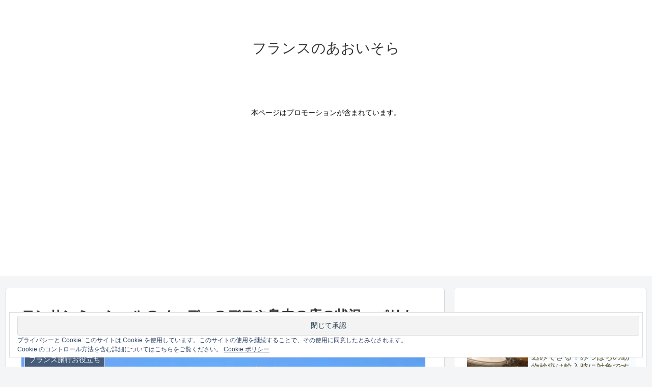

--- FILE ---
content_type: text/html; charset=UTF-8
request_url: https://france-monogatari.com/2244.html
body_size: 33503
content:
<!doctype html>
<html lang="ja">

<head>
<meta charset="utf-8">
<meta http-equiv="X-UA-Compatible" content="IE=edge">
<meta name="viewport" content="width=device-width, initial-scale=1.0, viewport-fit=cover"/>

  <!-- preconnect dns-prefetch -->
<link rel="preconnect dns-prefetch" href="//www.googletagmanager.com">
<link rel="preconnect dns-prefetch" href="//www.google-analytics.com">
<link rel="preconnect dns-prefetch" href="//ajax.googleapis.com">
<link rel="preconnect dns-prefetch" href="//cdnjs.cloudflare.com">
<link rel="preconnect dns-prefetch" href="//pagead2.googlesyndication.com">
<link rel="preconnect dns-prefetch" href="//googleads.g.doubleclick.net">
<link rel="preconnect dns-prefetch" href="//tpc.googlesyndication.com">
<link rel="preconnect dns-prefetch" href="//ad.doubleclick.net">
<link rel="preconnect dns-prefetch" href="//www.gstatic.com">
<link rel="preconnect dns-prefetch" href="//cse.google.com">
<link rel="preconnect dns-prefetch" href="//fonts.gstatic.com">
<link rel="preconnect dns-prefetch" href="//fonts.googleapis.com">
<link rel="preconnect dns-prefetch" href="//cms.quantserve.com">
<link rel="preconnect dns-prefetch" href="//secure.gravatar.com">
<link rel="preconnect dns-prefetch" href="//cdn.syndication.twimg.com">
<link rel="preconnect dns-prefetch" href="//cdn.jsdelivr.net">
<link rel="preconnect dns-prefetch" href="//images-fe.ssl-images-amazon.com">
<link rel="preconnect dns-prefetch" href="//completion.amazon.com">
<link rel="preconnect dns-prefetch" href="//m.media-amazon.com">
<link rel="preconnect dns-prefetch" href="//i.moshimo.com">
<link rel="preconnect dns-prefetch" href="//aml.valuecommerce.com">
<link rel="preconnect dns-prefetch" href="//dalc.valuecommerce.com">
<link rel="preconnect dns-prefetch" href="//dalb.valuecommerce.com">
<!-- Google Tag Manager -->
<script>(function(w,d,s,l,i){w[l]=w[l]||[];w[l].push({'gtm.start':
new Date().getTime(),event:'gtm.js'});var f=d.getElementsByTagName(s)[0],
j=d.createElement(s),dl=l!='dataLayer'?'&l='+l:'';j.async=true;j.src=
'https://www.googletagmanager.com/gtm.js?id='+i+dl;f.parentNode.insertBefore(j,f);
})(window,document,'script','dataLayer','GTM-5J9KJW7');</script>
<!-- End Google Tag Manager -->
<title>モンサンミッシェルのメーデーのデモや島内の店の状況。パリから日帰り可能？ | フランスのあおいそら</title>

<!-- OGP -->
<meta property="og:type" content="article">
<meta property="og:description" content="フランスのメーデー5/1にモンサンミッシェルに日帰りで行くことを検討すると、デモの状況が心配。そもそもメーデーに観光できる？5月1日のメーデーのモンサンミッシェルのデモ状況を調査、当日の島内の店やレストランの状況を観光局に問い合わせ、パリか">
<meta property="og:title" content="モンサンミッシェルのメーデーのデモや島内の店の状況。パリから日帰り可能？">
<meta property="og:url" content="https://france-monogatari.com/2244.html">
<meta property="og:image" content="https://i0.wp.com/france-monogatari.com/wp-content/uploads/2019/04/img_9132-e1555097637965.jpg?fit=793%2C480&#038;ssl=1">
<meta property="og:site_name" content="フランスのあおいそら">
<meta property="og:locale" content="ja_JP">
<meta property="article:published_time" content="2019-04-13T07:00:58+09:00" />
<meta property="article:modified_time" content="2019-04-13T07:00:58+09:00" />
<meta property="article:section" content="フランス旅行お役立ち">
<meta property="article:tag" content="パリ">
<meta property="article:tag" content="フランスデモ">
<meta property="article:tag" content="モンサンミッシェル">
<meta property="article:tag" content="注意点">
<!-- /OGP -->

<!-- Twitter Card -->
<meta name="twitter:card" content="summary_large_image">
<meta property="twitter:description" content="フランスのメーデー5/1にモンサンミッシェルに日帰りで行くことを検討すると、デモの状況が心配。そもそもメーデーに観光できる？5月1日のメーデーのモンサンミッシェルのデモ状況を調査、当日の島内の店やレストランの状況を観光局に問い合わせ、パリか">
<meta property="twitter:title" content="モンサンミッシェルのメーデーのデモや島内の店の状況。パリから日帰り可能？">
<meta property="twitter:url" content="https://france-monogatari.com/2244.html">
<meta name="twitter:image" content="https://i0.wp.com/france-monogatari.com/wp-content/uploads/2019/04/img_9132-e1555097637965.jpg?fit=793%2C480&#038;ssl=1">
<meta name="twitter:domain" content="france-monogatari.com">
<!-- /Twitter Card -->

<!-- All In One SEO Pack 3.6.2ob_start_detected [-1,-1] -->
<meta name="description"  content="フランスのメーデー5/1にモンサンミッシェルに日帰りで行くことを検討すると、デモの状況が心配。そもそもメーデーに観光できる？ 5月1日のメーデーのモンサンミッシェルのデモ状況を調査、当日の島内の店やレストランの状況を観光局に問い合わせ、パリからの日帰りアクセス情報について調べてみましたので、お知らせします。" />

<meta name="keywords"  content="パリ,フランスデモ,モンサンミッシェル,注意点" />

<script type="application/ld+json" class="aioseop-schema">{"@context":"https://schema.org","@graph":[{"@type":"Organization","@id":"https://france-monogatari.com/#organization","url":"https://france-monogatari.com/","name":"フランスのあおいそら","sameAs":[]},{"@type":"WebSite","@id":"https://france-monogatari.com/#website","url":"https://france-monogatari.com/","name":"フランスのあおいそら","publisher":{"@id":"https://france-monogatari.com/#organization"}},{"@type":"WebPage","@id":"https://france-monogatari.com/2244.html#webpage","url":"https://france-monogatari.com/2244.html","inLanguage":"ja","name":"モンサンミッシェルのメーデーのデモや島内の店の状況。パリから日帰り可能？","isPartOf":{"@id":"https://france-monogatari.com/#website"},"breadcrumb":{"@id":"https://france-monogatari.com/2244.html#breadcrumblist"},"description":"フランスのメーデー5/1にモンサンミッシェルに日帰りで行くことを検討すると、デモの状況が心配。そもそもメーデーに観光できる？\r\n5月1日のメーデーのモンサンミッシェルのデモ状況を調査、当日の島内の店やレストランの状況を観光局に問い合わせ、パリからの日帰りアクセス情報について調べてみましたので、お知らせします。","image":{"@type":"ImageObject","@id":"https://france-monogatari.com/2244.html#primaryimage","url":"https://i0.wp.com/france-monogatari.com/wp-content/uploads/2019/04/img_9132-e1555097637965.jpg?fit=793%2C480&ssl=1","width":793,"height":480},"primaryImageOfPage":{"@id":"https://france-monogatari.com/2244.html#primaryimage"},"datePublished":"2019-04-12T22:00:58+09:00","dateModified":"2019-04-12T19:39:09+09:00"},{"@type":"Article","@id":"https://france-monogatari.com/2244.html#article","isPartOf":{"@id":"https://france-monogatari.com/2244.html#webpage"},"author":{"@id":"https://france-monogatari.com/author/junao1219gmail-com#author"},"headline":"モンサンミッシェルのメーデーのデモや島内の店の状況。パリから日帰り可能？","datePublished":"2019-04-12T22:00:58+09:00","dateModified":"2019-04-12T19:39:09+09:00","commentCount":0,"mainEntityOfPage":{"@id":"https://france-monogatari.com/2244.html#webpage"},"publisher":{"@id":"https://france-monogatari.com/#organization"},"articleSection":"フランス旅行お役立ち, パリ, フランスデモ, モンサンミッシェル, 注意点","image":{"@type":"ImageObject","@id":"https://france-monogatari.com/2244.html#primaryimage","url":"https://i0.wp.com/france-monogatari.com/wp-content/uploads/2019/04/img_9132-e1555097637965.jpg?fit=793%2C480&ssl=1","width":793,"height":480}},{"@type":"Person","@id":"https://france-monogatari.com/author/junao1219gmail-com#author","name":"あおいそら","sameAs":[],"image":{"@type":"ImageObject","@id":"https://france-monogatari.com/#personlogo","url":"https://secure.gravatar.com/avatar/85cbae529803f67e26e62c19dd2b6cf3?s=96&r=g","width":96,"height":96,"caption":"あおいそら"}},{"@type":"BreadcrumbList","@id":"https://france-monogatari.com/2244.html#breadcrumblist","itemListElement":[{"@type":"ListItem","position":1,"item":{"@type":"WebPage","@id":"https://france-monogatari.com/","url":"https://france-monogatari.com/","name":"フランスのあおいそら"}},{"@type":"ListItem","position":2,"item":{"@type":"WebPage","@id":"https://france-monogatari.com/2244.html","url":"https://france-monogatari.com/2244.html","name":"モンサンミッシェルのメーデーのデモや島内の店の状況。パリから日帰り可能？"}}]}]}</script>
<link rel="canonical" href="https://france-monogatari.com/2244.html" />
<!-- All In One SEO Pack -->
<link rel='dns-prefetch' href='//ajax.googleapis.com' />
<link rel='dns-prefetch' href='//cdnjs.cloudflare.com' />
<link rel='dns-prefetch' href='//secure.gravatar.com' />
<link rel='dns-prefetch' href='//s.w.org' />
<link rel="alternate" type="application/rss+xml" title="フランスのあおいそら &raquo; フィード" href="https://france-monogatari.com/feed" />
<link rel="alternate" type="application/rss+xml" title="フランスのあおいそら &raquo; コメントフィード" href="https://france-monogatari.com/comments/feed" />
<link rel="alternate" type="application/rss+xml" title="フランスのあおいそら &raquo; モンサンミッシェルのメーデーのデモや島内の店の状況。パリから日帰り可能？ のコメントのフィード" href="https://france-monogatari.com/2244.html/feed" />
<link rel='stylesheet' id='cocoon-style-css'  href='https://france-monogatari.com/wp-content/themes/cocoon-master/style.css?ver=5.4.18&#038;fver=20200413113052' media='all' />
<link rel='stylesheet' id='cocoon-keyframes-css'  href='https://france-monogatari.com/wp-content/themes/cocoon-master/keyframes.css?ver=5.4.18&#038;fver=20200413113056' media='all' />
<link rel='stylesheet' id='font-awesome-style-css'  href='https://france-monogatari.com/wp-content/themes/cocoon-master/webfonts/fontawesome/css/font-awesome.min.css?ver=5.4.18&#038;fver=20200413114811' media='all' />
<link rel='stylesheet' id='icomoon-style-css'  href='https://france-monogatari.com/wp-content/themes/cocoon-master/webfonts/icomoon/style.css?ver=5.4.18&#038;fver=20200413114011' media='all' />
<link rel='stylesheet' id='baguettebox-style-css'  href='https://france-monogatari.com/wp-content/themes/cocoon-master/plugins/baguettebox/dist/baguetteBox.min.css?ver=5.4.18&#038;fver=20200413114359' media='all' />
<link rel='stylesheet' id='scrollhint-style-css'  href='https://france-monogatari.com/wp-content/themes/cocoon-master/plugins/scroll-hint-master/css/scroll-hint.css?ver=5.4.18&#038;fver=20200413114345' media='all' />
<link rel='stylesheet' id='cocoon-skin-style-css'  href='https://france-monogatari.com/wp-content/themes/cocoon-master/skins/skin-mixblue/style.css?ver=5.4.18&#038;fver=20200413113919' media='all' />
<style id='cocoon-skin-style-inline-css'>
@media screen and (max-width:480px){.page-body,.menu-content{font-size:16px}}.header .header-in{min-height:200px}.main{width:860px}.sidebar{width:376px}@media screen and (max-width:1260px){.wrap{width:auto}.main,.sidebar,.sidebar-left .main,.sidebar-left .sidebar{margin:0 .5%}.main{width:67%}.sidebar{padding:10px;width:30%}.entry-card-thumb{width:38%}.entry-card-content{margin-left:40%}}#notice-area{background-color:#fff}#notice-area{color:#000}body::after{content:url(https://france-monogatari.com/wp-content/themes/cocoon-master/lib/analytics/access.php?post_id=2244&post_type=post);visibility:hidden;position:absolute;bottom:0;right:0;width:1px;height:1px;overflow:hidden}.toc-checkbox{display:none}.toc-content{visibility:hidden;height:0;opacity:.2;transition:all .5s ease-out}.toc-checkbox:checked~.toc-content{visibility:visible;padding-top:.6em;height:100%;opacity:1}.toc-title::after{content:'[開く]';margin-left:.5em;cursor:pointer;font-size:.8em}.toc-title:hover::after{text-decoration:underline}.toc-checkbox:checked+.toc-title::after{content:'[閉じる]'}#respond{display:none}.entry-content>*,.demo .entry-content p{line-height:1.8}.entry-content>*,.demo .entry-content p{margin-top:1.4em;margin-bottom:1.4em}.entry-content>.micro-top{margin-bottom:-1.54em}.entry-content>.micro-balloon{margin-bottom:-1.12em}.entry-content>.micro-bottom{margin-top:-1.54em}.entry-content>.micro-bottom.micro-balloon{margin-top:-1.12em;margin-bottom:1.4em}.blank-box.bb-key-color{border-color:#19448e}.iic-key-color li::before{color:#19448e}.blank-box.bb-tab.bb-key-color::before{background-color:#19448e}.tb-key-color .toggle-button{border:1px solid #19448e;background:#19448e;color:#fff}.tb-key-color .toggle-button::before{color:#ccc}.tb-key-color .toggle-checkbox:checked~.toggle-content{border-color:#19448e}.cb-key-color.caption-box{border-color:#19448e}.cb-key-color .caption-box-label{background-color:#19448e;color:#fff}.tcb-key-color .tab-caption-box-label{background-color:#19448e;color:#fff}.tcb-key-color .tab-caption-box-content{border-color:#19448e}.lb-key-color .label-box-content{border-color:#19448e}.mc-key-color{background-color:#19448e;color:#fff;border:0}.mc-key-color.micro-bottom::after{border-bottom-color:#19448e;border-top-color:transparent}.mc-key-color::before{border-top-color:transparent;border-bottom-color:transparent}.mc-key-color::after{border-top-color:#19448e}.btn-key-color,.btn-wrap.btn-wrap-key-color>a{background-color:#19448e}.has-text-color.has-key-color-color{color:#19448e}.has-background.has-key-color-background-color{background-color:#19448e}.article.page-body,body#tinymce.wp-editor{background-color:#fff}.article.page-body,.editor-post-title__block .editor-post-title__input,body#tinymce.wp-editor{color:#333}.body .has-key-color-background-color{background-color:#19448e}.body .has-key-color-color{color:#19448e}.body .has-key-color-border-color{border-color:#19448e}.btn-wrap.has-key-color-background-color>a{background-color:#19448e}.btn-wrap.has-key-color-color>a{color:#19448e}.btn-wrap.has-key-color-border-color>a{border-color:#19448e}.bb-tab.has-key-color-border-color .bb-label{background-color:#19448e}.toggle-wrap.has-key-color-border-color .toggle-button{background-color:#19448e}.toggle-wrap.has-key-color-border-color .toggle-button,.toggle-wrap.has-key-color-border-color .toggle-content{border-color:#19448e}.iconlist-box.has-key-color-icon-color li::before{color:#19448e}.micro-balloon.has-key-color-background-color{background-color:#19448e;border-color:transparent}.micro-balloon.has-key-color-background-color.micro-bottom::after{border-bottom-color:#19448e;border-top-color:transparent}.micro-balloon.has-key-color-background-color::before{border-top-color:transparent;border-bottom-color:transparent}.micro-balloon.has-key-color-background-color::after{border-top-color:#19448e}.micro-balloon.has-border-color.has-key-color-border-color{border-color:#19448e}.micro-balloon.micro-top.has-key-color-border-color::before{border-top-color:#19448e}.micro-balloon.micro-bottom.has-key-color-border-color::before{border-bottom-color:#19448e}.caption-box.has-key-color-border-color .box-label{background-color:#19448e}.tab-caption-box.has-key-color-border-color .box-label{background-color:#19448e}.tab-caption-box.has-key-color-border-color .box-content{border-color:#19448e}.tab-caption-box.has-key-color-background-color .box-content{background-color:#19448e}.label-box.has-key-color-border-color .box-content{border-color:#19448e}.label-box.has-key-color-background-color .box-content{background-color:#19448e}.sbp-l .speech-balloon.has-key-color-border-color::before{border-right-color:#19448e}.sbp-r .speech-balloon.has-key-color-border-color::before{border-left-color:#19448e}.sbp-l .speech-balloon.has-key-color-background-color::after{border-right-color:#19448e}.sbp-r .speech-balloon.has-key-color-background-color::after{border-left-color:#19448e}.sbs-line.sbp-r .speech-balloon.has-key-color-background-color{background-color:#19448e}.sbs-line.sbp-r .speech-balloon.has-key-color-border-color{border-color:#19448e}.speech-wrap.sbs-think .speech-balloon.has-key-color-border-color::before,.speech-wrap.sbs-think .speech-balloon.has-key-color-border-color::after{border-color:#19448e}.sbs-think .speech-balloon.has-key-color-background-color::before,.sbs-think .speech-balloon.has-key-color-background-color::after{background-color:#19448e}.timeline-box.has-key-color-point-color .timeline-item::before{background-color:#19448e}.body .has-red-background-color{background-color:#e60033}.body .has-red-color{color:#e60033}.body .has-red-border-color{border-color:#e60033}.btn-wrap.has-red-background-color>a{background-color:#e60033}.btn-wrap.has-red-color>a{color:#e60033}.btn-wrap.has-red-border-color>a{border-color:#e60033}.bb-tab.has-red-border-color .bb-label{background-color:#e60033}.toggle-wrap.has-red-border-color .toggle-button{background-color:#e60033}.toggle-wrap.has-red-border-color .toggle-button,.toggle-wrap.has-red-border-color .toggle-content{border-color:#e60033}.iconlist-box.has-red-icon-color li::before{color:#e60033}.micro-balloon.has-red-background-color{background-color:#e60033;border-color:transparent}.micro-balloon.has-red-background-color.micro-bottom::after{border-bottom-color:#e60033;border-top-color:transparent}.micro-balloon.has-red-background-color::before{border-top-color:transparent;border-bottom-color:transparent}.micro-balloon.has-red-background-color::after{border-top-color:#e60033}.micro-balloon.has-border-color.has-red-border-color{border-color:#e60033}.micro-balloon.micro-top.has-red-border-color::before{border-top-color:#e60033}.micro-balloon.micro-bottom.has-red-border-color::before{border-bottom-color:#e60033}.caption-box.has-red-border-color .box-label{background-color:#e60033}.tab-caption-box.has-red-border-color .box-label{background-color:#e60033}.tab-caption-box.has-red-border-color .box-content{border-color:#e60033}.tab-caption-box.has-red-background-color .box-content{background-color:#e60033}.label-box.has-red-border-color .box-content{border-color:#e60033}.label-box.has-red-background-color .box-content{background-color:#e60033}.sbp-l .speech-balloon.has-red-border-color::before{border-right-color:#e60033}.sbp-r .speech-balloon.has-red-border-color::before{border-left-color:#e60033}.sbp-l .speech-balloon.has-red-background-color::after{border-right-color:#e60033}.sbp-r .speech-balloon.has-red-background-color::after{border-left-color:#e60033}.sbs-line.sbp-r .speech-balloon.has-red-background-color{background-color:#e60033}.sbs-line.sbp-r .speech-balloon.has-red-border-color{border-color:#e60033}.speech-wrap.sbs-think .speech-balloon.has-red-border-color::before,.speech-wrap.sbs-think .speech-balloon.has-red-border-color::after{border-color:#e60033}.sbs-think .speech-balloon.has-red-background-color::before,.sbs-think .speech-balloon.has-red-background-color::after{background-color:#e60033}.timeline-box.has-red-point-color .timeline-item::before{background-color:#e60033}.body .has-pink-background-color{background-color:#e95295}.body .has-pink-color{color:#e95295}.body .has-pink-border-color{border-color:#e95295}.btn-wrap.has-pink-background-color>a{background-color:#e95295}.btn-wrap.has-pink-color>a{color:#e95295}.btn-wrap.has-pink-border-color>a{border-color:#e95295}.bb-tab.has-pink-border-color .bb-label{background-color:#e95295}.toggle-wrap.has-pink-border-color .toggle-button{background-color:#e95295}.toggle-wrap.has-pink-border-color .toggle-button,.toggle-wrap.has-pink-border-color .toggle-content{border-color:#e95295}.iconlist-box.has-pink-icon-color li::before{color:#e95295}.micro-balloon.has-pink-background-color{background-color:#e95295;border-color:transparent}.micro-balloon.has-pink-background-color.micro-bottom::after{border-bottom-color:#e95295;border-top-color:transparent}.micro-balloon.has-pink-background-color::before{border-top-color:transparent;border-bottom-color:transparent}.micro-balloon.has-pink-background-color::after{border-top-color:#e95295}.micro-balloon.has-border-color.has-pink-border-color{border-color:#e95295}.micro-balloon.micro-top.has-pink-border-color::before{border-top-color:#e95295}.micro-balloon.micro-bottom.has-pink-border-color::before{border-bottom-color:#e95295}.caption-box.has-pink-border-color .box-label{background-color:#e95295}.tab-caption-box.has-pink-border-color .box-label{background-color:#e95295}.tab-caption-box.has-pink-border-color .box-content{border-color:#e95295}.tab-caption-box.has-pink-background-color .box-content{background-color:#e95295}.label-box.has-pink-border-color .box-content{border-color:#e95295}.label-box.has-pink-background-color .box-content{background-color:#e95295}.sbp-l .speech-balloon.has-pink-border-color::before{border-right-color:#e95295}.sbp-r .speech-balloon.has-pink-border-color::before{border-left-color:#e95295}.sbp-l .speech-balloon.has-pink-background-color::after{border-right-color:#e95295}.sbp-r .speech-balloon.has-pink-background-color::after{border-left-color:#e95295}.sbs-line.sbp-r .speech-balloon.has-pink-background-color{background-color:#e95295}.sbs-line.sbp-r .speech-balloon.has-pink-border-color{border-color:#e95295}.speech-wrap.sbs-think .speech-balloon.has-pink-border-color::before,.speech-wrap.sbs-think .speech-balloon.has-pink-border-color::after{border-color:#e95295}.sbs-think .speech-balloon.has-pink-background-color::before,.sbs-think .speech-balloon.has-pink-background-color::after{background-color:#e95295}.timeline-box.has-pink-point-color .timeline-item::before{background-color:#e95295}.body .has-purple-background-color{background-color:#884898}.body .has-purple-color{color:#884898}.body .has-purple-border-color{border-color:#884898}.btn-wrap.has-purple-background-color>a{background-color:#884898}.btn-wrap.has-purple-color>a{color:#884898}.btn-wrap.has-purple-border-color>a{border-color:#884898}.bb-tab.has-purple-border-color .bb-label{background-color:#884898}.toggle-wrap.has-purple-border-color .toggle-button{background-color:#884898}.toggle-wrap.has-purple-border-color .toggle-button,.toggle-wrap.has-purple-border-color .toggle-content{border-color:#884898}.iconlist-box.has-purple-icon-color li::before{color:#884898}.micro-balloon.has-purple-background-color{background-color:#884898;border-color:transparent}.micro-balloon.has-purple-background-color.micro-bottom::after{border-bottom-color:#884898;border-top-color:transparent}.micro-balloon.has-purple-background-color::before{border-top-color:transparent;border-bottom-color:transparent}.micro-balloon.has-purple-background-color::after{border-top-color:#884898}.micro-balloon.has-border-color.has-purple-border-color{border-color:#884898}.micro-balloon.micro-top.has-purple-border-color::before{border-top-color:#884898}.micro-balloon.micro-bottom.has-purple-border-color::before{border-bottom-color:#884898}.caption-box.has-purple-border-color .box-label{background-color:#884898}.tab-caption-box.has-purple-border-color .box-label{background-color:#884898}.tab-caption-box.has-purple-border-color .box-content{border-color:#884898}.tab-caption-box.has-purple-background-color .box-content{background-color:#884898}.label-box.has-purple-border-color .box-content{border-color:#884898}.label-box.has-purple-background-color .box-content{background-color:#884898}.sbp-l .speech-balloon.has-purple-border-color::before{border-right-color:#884898}.sbp-r .speech-balloon.has-purple-border-color::before{border-left-color:#884898}.sbp-l .speech-balloon.has-purple-background-color::after{border-right-color:#884898}.sbp-r .speech-balloon.has-purple-background-color::after{border-left-color:#884898}.sbs-line.sbp-r .speech-balloon.has-purple-background-color{background-color:#884898}.sbs-line.sbp-r .speech-balloon.has-purple-border-color{border-color:#884898}.speech-wrap.sbs-think .speech-balloon.has-purple-border-color::before,.speech-wrap.sbs-think .speech-balloon.has-purple-border-color::after{border-color:#884898}.sbs-think .speech-balloon.has-purple-background-color::before,.sbs-think .speech-balloon.has-purple-background-color::after{background-color:#884898}.timeline-box.has-purple-point-color .timeline-item::before{background-color:#884898}.body .has-deep-background-color{background-color:#55295b}.body .has-deep-color{color:#55295b}.body .has-deep-border-color{border-color:#55295b}.btn-wrap.has-deep-background-color>a{background-color:#55295b}.btn-wrap.has-deep-color>a{color:#55295b}.btn-wrap.has-deep-border-color>a{border-color:#55295b}.bb-tab.has-deep-border-color .bb-label{background-color:#55295b}.toggle-wrap.has-deep-border-color .toggle-button{background-color:#55295b}.toggle-wrap.has-deep-border-color .toggle-button,.toggle-wrap.has-deep-border-color .toggle-content{border-color:#55295b}.iconlist-box.has-deep-icon-color li::before{color:#55295b}.micro-balloon.has-deep-background-color{background-color:#55295b;border-color:transparent}.micro-balloon.has-deep-background-color.micro-bottom::after{border-bottom-color:#55295b;border-top-color:transparent}.micro-balloon.has-deep-background-color::before{border-top-color:transparent;border-bottom-color:transparent}.micro-balloon.has-deep-background-color::after{border-top-color:#55295b}.micro-balloon.has-border-color.has-deep-border-color{border-color:#55295b}.micro-balloon.micro-top.has-deep-border-color::before{border-top-color:#55295b}.micro-balloon.micro-bottom.has-deep-border-color::before{border-bottom-color:#55295b}.caption-box.has-deep-border-color .box-label{background-color:#55295b}.tab-caption-box.has-deep-border-color .box-label{background-color:#55295b}.tab-caption-box.has-deep-border-color .box-content{border-color:#55295b}.tab-caption-box.has-deep-background-color .box-content{background-color:#55295b}.label-box.has-deep-border-color .box-content{border-color:#55295b}.label-box.has-deep-background-color .box-content{background-color:#55295b}.sbp-l .speech-balloon.has-deep-border-color::before{border-right-color:#55295b}.sbp-r .speech-balloon.has-deep-border-color::before{border-left-color:#55295b}.sbp-l .speech-balloon.has-deep-background-color::after{border-right-color:#55295b}.sbp-r .speech-balloon.has-deep-background-color::after{border-left-color:#55295b}.sbs-line.sbp-r .speech-balloon.has-deep-background-color{background-color:#55295b}.sbs-line.sbp-r .speech-balloon.has-deep-border-color{border-color:#55295b}.speech-wrap.sbs-think .speech-balloon.has-deep-border-color::before,.speech-wrap.sbs-think .speech-balloon.has-deep-border-color::after{border-color:#55295b}.sbs-think .speech-balloon.has-deep-background-color::before,.sbs-think .speech-balloon.has-deep-background-color::after{background-color:#55295b}.timeline-box.has-deep-point-color .timeline-item::before{background-color:#55295b}.body .has-indigo-background-color{background-color:#1e50a2}.body .has-indigo-color{color:#1e50a2}.body .has-indigo-border-color{border-color:#1e50a2}.btn-wrap.has-indigo-background-color>a{background-color:#1e50a2}.btn-wrap.has-indigo-color>a{color:#1e50a2}.btn-wrap.has-indigo-border-color>a{border-color:#1e50a2}.bb-tab.has-indigo-border-color .bb-label{background-color:#1e50a2}.toggle-wrap.has-indigo-border-color .toggle-button{background-color:#1e50a2}.toggle-wrap.has-indigo-border-color .toggle-button,.toggle-wrap.has-indigo-border-color .toggle-content{border-color:#1e50a2}.iconlist-box.has-indigo-icon-color li::before{color:#1e50a2}.micro-balloon.has-indigo-background-color{background-color:#1e50a2;border-color:transparent}.micro-balloon.has-indigo-background-color.micro-bottom::after{border-bottom-color:#1e50a2;border-top-color:transparent}.micro-balloon.has-indigo-background-color::before{border-top-color:transparent;border-bottom-color:transparent}.micro-balloon.has-indigo-background-color::after{border-top-color:#1e50a2}.micro-balloon.has-border-color.has-indigo-border-color{border-color:#1e50a2}.micro-balloon.micro-top.has-indigo-border-color::before{border-top-color:#1e50a2}.micro-balloon.micro-bottom.has-indigo-border-color::before{border-bottom-color:#1e50a2}.caption-box.has-indigo-border-color .box-label{background-color:#1e50a2}.tab-caption-box.has-indigo-border-color .box-label{background-color:#1e50a2}.tab-caption-box.has-indigo-border-color .box-content{border-color:#1e50a2}.tab-caption-box.has-indigo-background-color .box-content{background-color:#1e50a2}.label-box.has-indigo-border-color .box-content{border-color:#1e50a2}.label-box.has-indigo-background-color .box-content{background-color:#1e50a2}.sbp-l .speech-balloon.has-indigo-border-color::before{border-right-color:#1e50a2}.sbp-r .speech-balloon.has-indigo-border-color::before{border-left-color:#1e50a2}.sbp-l .speech-balloon.has-indigo-background-color::after{border-right-color:#1e50a2}.sbp-r .speech-balloon.has-indigo-background-color::after{border-left-color:#1e50a2}.sbs-line.sbp-r .speech-balloon.has-indigo-background-color{background-color:#1e50a2}.sbs-line.sbp-r .speech-balloon.has-indigo-border-color{border-color:#1e50a2}.speech-wrap.sbs-think .speech-balloon.has-indigo-border-color::before,.speech-wrap.sbs-think .speech-balloon.has-indigo-border-color::after{border-color:#1e50a2}.sbs-think .speech-balloon.has-indigo-background-color::before,.sbs-think .speech-balloon.has-indigo-background-color::after{background-color:#1e50a2}.timeline-box.has-indigo-point-color .timeline-item::before{background-color:#1e50a2}.body .has-blue-background-color{background-color:#0095d9}.body .has-blue-color{color:#0095d9}.body .has-blue-border-color{border-color:#0095d9}.btn-wrap.has-blue-background-color>a{background-color:#0095d9}.btn-wrap.has-blue-color>a{color:#0095d9}.btn-wrap.has-blue-border-color>a{border-color:#0095d9}.bb-tab.has-blue-border-color .bb-label{background-color:#0095d9}.toggle-wrap.has-blue-border-color .toggle-button{background-color:#0095d9}.toggle-wrap.has-blue-border-color .toggle-button,.toggle-wrap.has-blue-border-color .toggle-content{border-color:#0095d9}.iconlist-box.has-blue-icon-color li::before{color:#0095d9}.micro-balloon.has-blue-background-color{background-color:#0095d9;border-color:transparent}.micro-balloon.has-blue-background-color.micro-bottom::after{border-bottom-color:#0095d9;border-top-color:transparent}.micro-balloon.has-blue-background-color::before{border-top-color:transparent;border-bottom-color:transparent}.micro-balloon.has-blue-background-color::after{border-top-color:#0095d9}.micro-balloon.has-border-color.has-blue-border-color{border-color:#0095d9}.micro-balloon.micro-top.has-blue-border-color::before{border-top-color:#0095d9}.micro-balloon.micro-bottom.has-blue-border-color::before{border-bottom-color:#0095d9}.caption-box.has-blue-border-color .box-label{background-color:#0095d9}.tab-caption-box.has-blue-border-color .box-label{background-color:#0095d9}.tab-caption-box.has-blue-border-color .box-content{border-color:#0095d9}.tab-caption-box.has-blue-background-color .box-content{background-color:#0095d9}.label-box.has-blue-border-color .box-content{border-color:#0095d9}.label-box.has-blue-background-color .box-content{background-color:#0095d9}.sbp-l .speech-balloon.has-blue-border-color::before{border-right-color:#0095d9}.sbp-r .speech-balloon.has-blue-border-color::before{border-left-color:#0095d9}.sbp-l .speech-balloon.has-blue-background-color::after{border-right-color:#0095d9}.sbp-r .speech-balloon.has-blue-background-color::after{border-left-color:#0095d9}.sbs-line.sbp-r .speech-balloon.has-blue-background-color{background-color:#0095d9}.sbs-line.sbp-r .speech-balloon.has-blue-border-color{border-color:#0095d9}.speech-wrap.sbs-think .speech-balloon.has-blue-border-color::before,.speech-wrap.sbs-think .speech-balloon.has-blue-border-color::after{border-color:#0095d9}.sbs-think .speech-balloon.has-blue-background-color::before,.sbs-think .speech-balloon.has-blue-background-color::after{background-color:#0095d9}.timeline-box.has-blue-point-color .timeline-item::before{background-color:#0095d9}.body .has-light-blue-background-color{background-color:#2ca9e1}.body .has-light-blue-color{color:#2ca9e1}.body .has-light-blue-border-color{border-color:#2ca9e1}.btn-wrap.has-light-blue-background-color>a{background-color:#2ca9e1}.btn-wrap.has-light-blue-color>a{color:#2ca9e1}.btn-wrap.has-light-blue-border-color>a{border-color:#2ca9e1}.bb-tab.has-light-blue-border-color .bb-label{background-color:#2ca9e1}.toggle-wrap.has-light-blue-border-color .toggle-button{background-color:#2ca9e1}.toggle-wrap.has-light-blue-border-color .toggle-button,.toggle-wrap.has-light-blue-border-color .toggle-content{border-color:#2ca9e1}.iconlist-box.has-light-blue-icon-color li::before{color:#2ca9e1}.micro-balloon.has-light-blue-background-color{background-color:#2ca9e1;border-color:transparent}.micro-balloon.has-light-blue-background-color.micro-bottom::after{border-bottom-color:#2ca9e1;border-top-color:transparent}.micro-balloon.has-light-blue-background-color::before{border-top-color:transparent;border-bottom-color:transparent}.micro-balloon.has-light-blue-background-color::after{border-top-color:#2ca9e1}.micro-balloon.has-border-color.has-light-blue-border-color{border-color:#2ca9e1}.micro-balloon.micro-top.has-light-blue-border-color::before{border-top-color:#2ca9e1}.micro-balloon.micro-bottom.has-light-blue-border-color::before{border-bottom-color:#2ca9e1}.caption-box.has-light-blue-border-color .box-label{background-color:#2ca9e1}.tab-caption-box.has-light-blue-border-color .box-label{background-color:#2ca9e1}.tab-caption-box.has-light-blue-border-color .box-content{border-color:#2ca9e1}.tab-caption-box.has-light-blue-background-color .box-content{background-color:#2ca9e1}.label-box.has-light-blue-border-color .box-content{border-color:#2ca9e1}.label-box.has-light-blue-background-color .box-content{background-color:#2ca9e1}.sbp-l .speech-balloon.has-light-blue-border-color::before{border-right-color:#2ca9e1}.sbp-r .speech-balloon.has-light-blue-border-color::before{border-left-color:#2ca9e1}.sbp-l .speech-balloon.has-light-blue-background-color::after{border-right-color:#2ca9e1}.sbp-r .speech-balloon.has-light-blue-background-color::after{border-left-color:#2ca9e1}.sbs-line.sbp-r .speech-balloon.has-light-blue-background-color{background-color:#2ca9e1}.sbs-line.sbp-r .speech-balloon.has-light-blue-border-color{border-color:#2ca9e1}.speech-wrap.sbs-think .speech-balloon.has-light-blue-border-color::before,.speech-wrap.sbs-think .speech-balloon.has-light-blue-border-color::after{border-color:#2ca9e1}.sbs-think .speech-balloon.has-light-blue-background-color::before,.sbs-think .speech-balloon.has-light-blue-background-color::after{background-color:#2ca9e1}.timeline-box.has-light-blue-point-color .timeline-item::before{background-color:#2ca9e1}.body .has-cyan-background-color{background-color:#00a3af}.body .has-cyan-color{color:#00a3af}.body .has-cyan-border-color{border-color:#00a3af}.btn-wrap.has-cyan-background-color>a{background-color:#00a3af}.btn-wrap.has-cyan-color>a{color:#00a3af}.btn-wrap.has-cyan-border-color>a{border-color:#00a3af}.bb-tab.has-cyan-border-color .bb-label{background-color:#00a3af}.toggle-wrap.has-cyan-border-color .toggle-button{background-color:#00a3af}.toggle-wrap.has-cyan-border-color .toggle-button,.toggle-wrap.has-cyan-border-color .toggle-content{border-color:#00a3af}.iconlist-box.has-cyan-icon-color li::before{color:#00a3af}.micro-balloon.has-cyan-background-color{background-color:#00a3af;border-color:transparent}.micro-balloon.has-cyan-background-color.micro-bottom::after{border-bottom-color:#00a3af;border-top-color:transparent}.micro-balloon.has-cyan-background-color::before{border-top-color:transparent;border-bottom-color:transparent}.micro-balloon.has-cyan-background-color::after{border-top-color:#00a3af}.micro-balloon.has-border-color.has-cyan-border-color{border-color:#00a3af}.micro-balloon.micro-top.has-cyan-border-color::before{border-top-color:#00a3af}.micro-balloon.micro-bottom.has-cyan-border-color::before{border-bottom-color:#00a3af}.caption-box.has-cyan-border-color .box-label{background-color:#00a3af}.tab-caption-box.has-cyan-border-color .box-label{background-color:#00a3af}.tab-caption-box.has-cyan-border-color .box-content{border-color:#00a3af}.tab-caption-box.has-cyan-background-color .box-content{background-color:#00a3af}.label-box.has-cyan-border-color .box-content{border-color:#00a3af}.label-box.has-cyan-background-color .box-content{background-color:#00a3af}.sbp-l .speech-balloon.has-cyan-border-color::before{border-right-color:#00a3af}.sbp-r .speech-balloon.has-cyan-border-color::before{border-left-color:#00a3af}.sbp-l .speech-balloon.has-cyan-background-color::after{border-right-color:#00a3af}.sbp-r .speech-balloon.has-cyan-background-color::after{border-left-color:#00a3af}.sbs-line.sbp-r .speech-balloon.has-cyan-background-color{background-color:#00a3af}.sbs-line.sbp-r .speech-balloon.has-cyan-border-color{border-color:#00a3af}.speech-wrap.sbs-think .speech-balloon.has-cyan-border-color::before,.speech-wrap.sbs-think .speech-balloon.has-cyan-border-color::after{border-color:#00a3af}.sbs-think .speech-balloon.has-cyan-background-color::before,.sbs-think .speech-balloon.has-cyan-background-color::after{background-color:#00a3af}.timeline-box.has-cyan-point-color .timeline-item::before{background-color:#00a3af}.body .has-teal-background-color{background-color:#007b43}.body .has-teal-color{color:#007b43}.body .has-teal-border-color{border-color:#007b43}.btn-wrap.has-teal-background-color>a{background-color:#007b43}.btn-wrap.has-teal-color>a{color:#007b43}.btn-wrap.has-teal-border-color>a{border-color:#007b43}.bb-tab.has-teal-border-color .bb-label{background-color:#007b43}.toggle-wrap.has-teal-border-color .toggle-button{background-color:#007b43}.toggle-wrap.has-teal-border-color .toggle-button,.toggle-wrap.has-teal-border-color .toggle-content{border-color:#007b43}.iconlist-box.has-teal-icon-color li::before{color:#007b43}.micro-balloon.has-teal-background-color{background-color:#007b43;border-color:transparent}.micro-balloon.has-teal-background-color.micro-bottom::after{border-bottom-color:#007b43;border-top-color:transparent}.micro-balloon.has-teal-background-color::before{border-top-color:transparent;border-bottom-color:transparent}.micro-balloon.has-teal-background-color::after{border-top-color:#007b43}.micro-balloon.has-border-color.has-teal-border-color{border-color:#007b43}.micro-balloon.micro-top.has-teal-border-color::before{border-top-color:#007b43}.micro-balloon.micro-bottom.has-teal-border-color::before{border-bottom-color:#007b43}.caption-box.has-teal-border-color .box-label{background-color:#007b43}.tab-caption-box.has-teal-border-color .box-label{background-color:#007b43}.tab-caption-box.has-teal-border-color .box-content{border-color:#007b43}.tab-caption-box.has-teal-background-color .box-content{background-color:#007b43}.label-box.has-teal-border-color .box-content{border-color:#007b43}.label-box.has-teal-background-color .box-content{background-color:#007b43}.sbp-l .speech-balloon.has-teal-border-color::before{border-right-color:#007b43}.sbp-r .speech-balloon.has-teal-border-color::before{border-left-color:#007b43}.sbp-l .speech-balloon.has-teal-background-color::after{border-right-color:#007b43}.sbp-r .speech-balloon.has-teal-background-color::after{border-left-color:#007b43}.sbs-line.sbp-r .speech-balloon.has-teal-background-color{background-color:#007b43}.sbs-line.sbp-r .speech-balloon.has-teal-border-color{border-color:#007b43}.speech-wrap.sbs-think .speech-balloon.has-teal-border-color::before,.speech-wrap.sbs-think .speech-balloon.has-teal-border-color::after{border-color:#007b43}.sbs-think .speech-balloon.has-teal-background-color::before,.sbs-think .speech-balloon.has-teal-background-color::after{background-color:#007b43}.timeline-box.has-teal-point-color .timeline-item::before{background-color:#007b43}.body .has-green-background-color{background-color:#3eb370}.body .has-green-color{color:#3eb370}.body .has-green-border-color{border-color:#3eb370}.btn-wrap.has-green-background-color>a{background-color:#3eb370}.btn-wrap.has-green-color>a{color:#3eb370}.btn-wrap.has-green-border-color>a{border-color:#3eb370}.bb-tab.has-green-border-color .bb-label{background-color:#3eb370}.toggle-wrap.has-green-border-color .toggle-button{background-color:#3eb370}.toggle-wrap.has-green-border-color .toggle-button,.toggle-wrap.has-green-border-color .toggle-content{border-color:#3eb370}.iconlist-box.has-green-icon-color li::before{color:#3eb370}.micro-balloon.has-green-background-color{background-color:#3eb370;border-color:transparent}.micro-balloon.has-green-background-color.micro-bottom::after{border-bottom-color:#3eb370;border-top-color:transparent}.micro-balloon.has-green-background-color::before{border-top-color:transparent;border-bottom-color:transparent}.micro-balloon.has-green-background-color::after{border-top-color:#3eb370}.micro-balloon.has-border-color.has-green-border-color{border-color:#3eb370}.micro-balloon.micro-top.has-green-border-color::before{border-top-color:#3eb370}.micro-balloon.micro-bottom.has-green-border-color::before{border-bottom-color:#3eb370}.caption-box.has-green-border-color .box-label{background-color:#3eb370}.tab-caption-box.has-green-border-color .box-label{background-color:#3eb370}.tab-caption-box.has-green-border-color .box-content{border-color:#3eb370}.tab-caption-box.has-green-background-color .box-content{background-color:#3eb370}.label-box.has-green-border-color .box-content{border-color:#3eb370}.label-box.has-green-background-color .box-content{background-color:#3eb370}.sbp-l .speech-balloon.has-green-border-color::before{border-right-color:#3eb370}.sbp-r .speech-balloon.has-green-border-color::before{border-left-color:#3eb370}.sbp-l .speech-balloon.has-green-background-color::after{border-right-color:#3eb370}.sbp-r .speech-balloon.has-green-background-color::after{border-left-color:#3eb370}.sbs-line.sbp-r .speech-balloon.has-green-background-color{background-color:#3eb370}.sbs-line.sbp-r .speech-balloon.has-green-border-color{border-color:#3eb370}.speech-wrap.sbs-think .speech-balloon.has-green-border-color::before,.speech-wrap.sbs-think .speech-balloon.has-green-border-color::after{border-color:#3eb370}.sbs-think .speech-balloon.has-green-background-color::before,.sbs-think .speech-balloon.has-green-background-color::after{background-color:#3eb370}.timeline-box.has-green-point-color .timeline-item::before{background-color:#3eb370}.body .has-light-green-background-color{background-color:#8bc34a}.body .has-light-green-color{color:#8bc34a}.body .has-light-green-border-color{border-color:#8bc34a}.btn-wrap.has-light-green-background-color>a{background-color:#8bc34a}.btn-wrap.has-light-green-color>a{color:#8bc34a}.btn-wrap.has-light-green-border-color>a{border-color:#8bc34a}.bb-tab.has-light-green-border-color .bb-label{background-color:#8bc34a}.toggle-wrap.has-light-green-border-color .toggle-button{background-color:#8bc34a}.toggle-wrap.has-light-green-border-color .toggle-button,.toggle-wrap.has-light-green-border-color .toggle-content{border-color:#8bc34a}.iconlist-box.has-light-green-icon-color li::before{color:#8bc34a}.micro-balloon.has-light-green-background-color{background-color:#8bc34a;border-color:transparent}.micro-balloon.has-light-green-background-color.micro-bottom::after{border-bottom-color:#8bc34a;border-top-color:transparent}.micro-balloon.has-light-green-background-color::before{border-top-color:transparent;border-bottom-color:transparent}.micro-balloon.has-light-green-background-color::after{border-top-color:#8bc34a}.micro-balloon.has-border-color.has-light-green-border-color{border-color:#8bc34a}.micro-balloon.micro-top.has-light-green-border-color::before{border-top-color:#8bc34a}.micro-balloon.micro-bottom.has-light-green-border-color::before{border-bottom-color:#8bc34a}.caption-box.has-light-green-border-color .box-label{background-color:#8bc34a}.tab-caption-box.has-light-green-border-color .box-label{background-color:#8bc34a}.tab-caption-box.has-light-green-border-color .box-content{border-color:#8bc34a}.tab-caption-box.has-light-green-background-color .box-content{background-color:#8bc34a}.label-box.has-light-green-border-color .box-content{border-color:#8bc34a}.label-box.has-light-green-background-color .box-content{background-color:#8bc34a}.sbp-l .speech-balloon.has-light-green-border-color::before{border-right-color:#8bc34a}.sbp-r .speech-balloon.has-light-green-border-color::before{border-left-color:#8bc34a}.sbp-l .speech-balloon.has-light-green-background-color::after{border-right-color:#8bc34a}.sbp-r .speech-balloon.has-light-green-background-color::after{border-left-color:#8bc34a}.sbs-line.sbp-r .speech-balloon.has-light-green-background-color{background-color:#8bc34a}.sbs-line.sbp-r .speech-balloon.has-light-green-border-color{border-color:#8bc34a}.speech-wrap.sbs-think .speech-balloon.has-light-green-border-color::before,.speech-wrap.sbs-think .speech-balloon.has-light-green-border-color::after{border-color:#8bc34a}.sbs-think .speech-balloon.has-light-green-background-color::before,.sbs-think .speech-balloon.has-light-green-background-color::after{background-color:#8bc34a}.timeline-box.has-light-green-point-color .timeline-item::before{background-color:#8bc34a}.body .has-lime-background-color{background-color:#c3d825}.body .has-lime-color{color:#c3d825}.body .has-lime-border-color{border-color:#c3d825}.btn-wrap.has-lime-background-color>a{background-color:#c3d825}.btn-wrap.has-lime-color>a{color:#c3d825}.btn-wrap.has-lime-border-color>a{border-color:#c3d825}.bb-tab.has-lime-border-color .bb-label{background-color:#c3d825}.toggle-wrap.has-lime-border-color .toggle-button{background-color:#c3d825}.toggle-wrap.has-lime-border-color .toggle-button,.toggle-wrap.has-lime-border-color .toggle-content{border-color:#c3d825}.iconlist-box.has-lime-icon-color li::before{color:#c3d825}.micro-balloon.has-lime-background-color{background-color:#c3d825;border-color:transparent}.micro-balloon.has-lime-background-color.micro-bottom::after{border-bottom-color:#c3d825;border-top-color:transparent}.micro-balloon.has-lime-background-color::before{border-top-color:transparent;border-bottom-color:transparent}.micro-balloon.has-lime-background-color::after{border-top-color:#c3d825}.micro-balloon.has-border-color.has-lime-border-color{border-color:#c3d825}.micro-balloon.micro-top.has-lime-border-color::before{border-top-color:#c3d825}.micro-balloon.micro-bottom.has-lime-border-color::before{border-bottom-color:#c3d825}.caption-box.has-lime-border-color .box-label{background-color:#c3d825}.tab-caption-box.has-lime-border-color .box-label{background-color:#c3d825}.tab-caption-box.has-lime-border-color .box-content{border-color:#c3d825}.tab-caption-box.has-lime-background-color .box-content{background-color:#c3d825}.label-box.has-lime-border-color .box-content{border-color:#c3d825}.label-box.has-lime-background-color .box-content{background-color:#c3d825}.sbp-l .speech-balloon.has-lime-border-color::before{border-right-color:#c3d825}.sbp-r .speech-balloon.has-lime-border-color::before{border-left-color:#c3d825}.sbp-l .speech-balloon.has-lime-background-color::after{border-right-color:#c3d825}.sbp-r .speech-balloon.has-lime-background-color::after{border-left-color:#c3d825}.sbs-line.sbp-r .speech-balloon.has-lime-background-color{background-color:#c3d825}.sbs-line.sbp-r .speech-balloon.has-lime-border-color{border-color:#c3d825}.speech-wrap.sbs-think .speech-balloon.has-lime-border-color::before,.speech-wrap.sbs-think .speech-balloon.has-lime-border-color::after{border-color:#c3d825}.sbs-think .speech-balloon.has-lime-background-color::before,.sbs-think .speech-balloon.has-lime-background-color::after{background-color:#c3d825}.timeline-box.has-lime-point-color .timeline-item::before{background-color:#c3d825}.body .has-yellow-background-color{background-color:#ffd900}.body .has-yellow-color{color:#ffd900}.body .has-yellow-border-color{border-color:#ffd900}.btn-wrap.has-yellow-background-color>a{background-color:#ffd900}.btn-wrap.has-yellow-color>a{color:#ffd900}.btn-wrap.has-yellow-border-color>a{border-color:#ffd900}.bb-tab.has-yellow-border-color .bb-label{background-color:#ffd900}.toggle-wrap.has-yellow-border-color .toggle-button{background-color:#ffd900}.toggle-wrap.has-yellow-border-color .toggle-button,.toggle-wrap.has-yellow-border-color .toggle-content{border-color:#ffd900}.iconlist-box.has-yellow-icon-color li::before{color:#ffd900}.micro-balloon.has-yellow-background-color{background-color:#ffd900;border-color:transparent}.micro-balloon.has-yellow-background-color.micro-bottom::after{border-bottom-color:#ffd900;border-top-color:transparent}.micro-balloon.has-yellow-background-color::before{border-top-color:transparent;border-bottom-color:transparent}.micro-balloon.has-yellow-background-color::after{border-top-color:#ffd900}.micro-balloon.has-border-color.has-yellow-border-color{border-color:#ffd900}.micro-balloon.micro-top.has-yellow-border-color::before{border-top-color:#ffd900}.micro-balloon.micro-bottom.has-yellow-border-color::before{border-bottom-color:#ffd900}.caption-box.has-yellow-border-color .box-label{background-color:#ffd900}.tab-caption-box.has-yellow-border-color .box-label{background-color:#ffd900}.tab-caption-box.has-yellow-border-color .box-content{border-color:#ffd900}.tab-caption-box.has-yellow-background-color .box-content{background-color:#ffd900}.label-box.has-yellow-border-color .box-content{border-color:#ffd900}.label-box.has-yellow-background-color .box-content{background-color:#ffd900}.sbp-l .speech-balloon.has-yellow-border-color::before{border-right-color:#ffd900}.sbp-r .speech-balloon.has-yellow-border-color::before{border-left-color:#ffd900}.sbp-l .speech-balloon.has-yellow-background-color::after{border-right-color:#ffd900}.sbp-r .speech-balloon.has-yellow-background-color::after{border-left-color:#ffd900}.sbs-line.sbp-r .speech-balloon.has-yellow-background-color{background-color:#ffd900}.sbs-line.sbp-r .speech-balloon.has-yellow-border-color{border-color:#ffd900}.speech-wrap.sbs-think .speech-balloon.has-yellow-border-color::before,.speech-wrap.sbs-think .speech-balloon.has-yellow-border-color::after{border-color:#ffd900}.sbs-think .speech-balloon.has-yellow-background-color::before,.sbs-think .speech-balloon.has-yellow-background-color::after{background-color:#ffd900}.timeline-box.has-yellow-point-color .timeline-item::before{background-color:#ffd900}.body .has-amber-background-color{background-color:#ffc107}.body .has-amber-color{color:#ffc107}.body .has-amber-border-color{border-color:#ffc107}.btn-wrap.has-amber-background-color>a{background-color:#ffc107}.btn-wrap.has-amber-color>a{color:#ffc107}.btn-wrap.has-amber-border-color>a{border-color:#ffc107}.bb-tab.has-amber-border-color .bb-label{background-color:#ffc107}.toggle-wrap.has-amber-border-color .toggle-button{background-color:#ffc107}.toggle-wrap.has-amber-border-color .toggle-button,.toggle-wrap.has-amber-border-color .toggle-content{border-color:#ffc107}.iconlist-box.has-amber-icon-color li::before{color:#ffc107}.micro-balloon.has-amber-background-color{background-color:#ffc107;border-color:transparent}.micro-balloon.has-amber-background-color.micro-bottom::after{border-bottom-color:#ffc107;border-top-color:transparent}.micro-balloon.has-amber-background-color::before{border-top-color:transparent;border-bottom-color:transparent}.micro-balloon.has-amber-background-color::after{border-top-color:#ffc107}.micro-balloon.has-border-color.has-amber-border-color{border-color:#ffc107}.micro-balloon.micro-top.has-amber-border-color::before{border-top-color:#ffc107}.micro-balloon.micro-bottom.has-amber-border-color::before{border-bottom-color:#ffc107}.caption-box.has-amber-border-color .box-label{background-color:#ffc107}.tab-caption-box.has-amber-border-color .box-label{background-color:#ffc107}.tab-caption-box.has-amber-border-color .box-content{border-color:#ffc107}.tab-caption-box.has-amber-background-color .box-content{background-color:#ffc107}.label-box.has-amber-border-color .box-content{border-color:#ffc107}.label-box.has-amber-background-color .box-content{background-color:#ffc107}.sbp-l .speech-balloon.has-amber-border-color::before{border-right-color:#ffc107}.sbp-r .speech-balloon.has-amber-border-color::before{border-left-color:#ffc107}.sbp-l .speech-balloon.has-amber-background-color::after{border-right-color:#ffc107}.sbp-r .speech-balloon.has-amber-background-color::after{border-left-color:#ffc107}.sbs-line.sbp-r .speech-balloon.has-amber-background-color{background-color:#ffc107}.sbs-line.sbp-r .speech-balloon.has-amber-border-color{border-color:#ffc107}.speech-wrap.sbs-think .speech-balloon.has-amber-border-color::before,.speech-wrap.sbs-think .speech-balloon.has-amber-border-color::after{border-color:#ffc107}.sbs-think .speech-balloon.has-amber-background-color::before,.sbs-think .speech-balloon.has-amber-background-color::after{background-color:#ffc107}.timeline-box.has-amber-point-color .timeline-item::before{background-color:#ffc107}.body .has-orange-background-color{background-color:#f39800}.body .has-orange-color{color:#f39800}.body .has-orange-border-color{border-color:#f39800}.btn-wrap.has-orange-background-color>a{background-color:#f39800}.btn-wrap.has-orange-color>a{color:#f39800}.btn-wrap.has-orange-border-color>a{border-color:#f39800}.bb-tab.has-orange-border-color .bb-label{background-color:#f39800}.toggle-wrap.has-orange-border-color .toggle-button{background-color:#f39800}.toggle-wrap.has-orange-border-color .toggle-button,.toggle-wrap.has-orange-border-color .toggle-content{border-color:#f39800}.iconlist-box.has-orange-icon-color li::before{color:#f39800}.micro-balloon.has-orange-background-color{background-color:#f39800;border-color:transparent}.micro-balloon.has-orange-background-color.micro-bottom::after{border-bottom-color:#f39800;border-top-color:transparent}.micro-balloon.has-orange-background-color::before{border-top-color:transparent;border-bottom-color:transparent}.micro-balloon.has-orange-background-color::after{border-top-color:#f39800}.micro-balloon.has-border-color.has-orange-border-color{border-color:#f39800}.micro-balloon.micro-top.has-orange-border-color::before{border-top-color:#f39800}.micro-balloon.micro-bottom.has-orange-border-color::before{border-bottom-color:#f39800}.caption-box.has-orange-border-color .box-label{background-color:#f39800}.tab-caption-box.has-orange-border-color .box-label{background-color:#f39800}.tab-caption-box.has-orange-border-color .box-content{border-color:#f39800}.tab-caption-box.has-orange-background-color .box-content{background-color:#f39800}.label-box.has-orange-border-color .box-content{border-color:#f39800}.label-box.has-orange-background-color .box-content{background-color:#f39800}.sbp-l .speech-balloon.has-orange-border-color::before{border-right-color:#f39800}.sbp-r .speech-balloon.has-orange-border-color::before{border-left-color:#f39800}.sbp-l .speech-balloon.has-orange-background-color::after{border-right-color:#f39800}.sbp-r .speech-balloon.has-orange-background-color::after{border-left-color:#f39800}.sbs-line.sbp-r .speech-balloon.has-orange-background-color{background-color:#f39800}.sbs-line.sbp-r .speech-balloon.has-orange-border-color{border-color:#f39800}.speech-wrap.sbs-think .speech-balloon.has-orange-border-color::before,.speech-wrap.sbs-think .speech-balloon.has-orange-border-color::after{border-color:#f39800}.sbs-think .speech-balloon.has-orange-background-color::before,.sbs-think .speech-balloon.has-orange-background-color::after{background-color:#f39800}.timeline-box.has-orange-point-color .timeline-item::before{background-color:#f39800}.body .has-deep-orange-background-color{background-color:#ea5506}.body .has-deep-orange-color{color:#ea5506}.body .has-deep-orange-border-color{border-color:#ea5506}.btn-wrap.has-deep-orange-background-color>a{background-color:#ea5506}.btn-wrap.has-deep-orange-color>a{color:#ea5506}.btn-wrap.has-deep-orange-border-color>a{border-color:#ea5506}.bb-tab.has-deep-orange-border-color .bb-label{background-color:#ea5506}.toggle-wrap.has-deep-orange-border-color .toggle-button{background-color:#ea5506}.toggle-wrap.has-deep-orange-border-color .toggle-button,.toggle-wrap.has-deep-orange-border-color .toggle-content{border-color:#ea5506}.iconlist-box.has-deep-orange-icon-color li::before{color:#ea5506}.micro-balloon.has-deep-orange-background-color{background-color:#ea5506;border-color:transparent}.micro-balloon.has-deep-orange-background-color.micro-bottom::after{border-bottom-color:#ea5506;border-top-color:transparent}.micro-balloon.has-deep-orange-background-color::before{border-top-color:transparent;border-bottom-color:transparent}.micro-balloon.has-deep-orange-background-color::after{border-top-color:#ea5506}.micro-balloon.has-border-color.has-deep-orange-border-color{border-color:#ea5506}.micro-balloon.micro-top.has-deep-orange-border-color::before{border-top-color:#ea5506}.micro-balloon.micro-bottom.has-deep-orange-border-color::before{border-bottom-color:#ea5506}.caption-box.has-deep-orange-border-color .box-label{background-color:#ea5506}.tab-caption-box.has-deep-orange-border-color .box-label{background-color:#ea5506}.tab-caption-box.has-deep-orange-border-color .box-content{border-color:#ea5506}.tab-caption-box.has-deep-orange-background-color .box-content{background-color:#ea5506}.label-box.has-deep-orange-border-color .box-content{border-color:#ea5506}.label-box.has-deep-orange-background-color .box-content{background-color:#ea5506}.sbp-l .speech-balloon.has-deep-orange-border-color::before{border-right-color:#ea5506}.sbp-r .speech-balloon.has-deep-orange-border-color::before{border-left-color:#ea5506}.sbp-l .speech-balloon.has-deep-orange-background-color::after{border-right-color:#ea5506}.sbp-r .speech-balloon.has-deep-orange-background-color::after{border-left-color:#ea5506}.sbs-line.sbp-r .speech-balloon.has-deep-orange-background-color{background-color:#ea5506}.sbs-line.sbp-r .speech-balloon.has-deep-orange-border-color{border-color:#ea5506}.speech-wrap.sbs-think .speech-balloon.has-deep-orange-border-color::before,.speech-wrap.sbs-think .speech-balloon.has-deep-orange-border-color::after{border-color:#ea5506}.sbs-think .speech-balloon.has-deep-orange-background-color::before,.sbs-think .speech-balloon.has-deep-orange-background-color::after{background-color:#ea5506}.timeline-box.has-deep-orange-point-color .timeline-item::before{background-color:#ea5506}.body .has-brown-background-color{background-color:#954e2a}.body .has-brown-color{color:#954e2a}.body .has-brown-border-color{border-color:#954e2a}.btn-wrap.has-brown-background-color>a{background-color:#954e2a}.btn-wrap.has-brown-color>a{color:#954e2a}.btn-wrap.has-brown-border-color>a{border-color:#954e2a}.bb-tab.has-brown-border-color .bb-label{background-color:#954e2a}.toggle-wrap.has-brown-border-color .toggle-button{background-color:#954e2a}.toggle-wrap.has-brown-border-color .toggle-button,.toggle-wrap.has-brown-border-color .toggle-content{border-color:#954e2a}.iconlist-box.has-brown-icon-color li::before{color:#954e2a}.micro-balloon.has-brown-background-color{background-color:#954e2a;border-color:transparent}.micro-balloon.has-brown-background-color.micro-bottom::after{border-bottom-color:#954e2a;border-top-color:transparent}.micro-balloon.has-brown-background-color::before{border-top-color:transparent;border-bottom-color:transparent}.micro-balloon.has-brown-background-color::after{border-top-color:#954e2a}.micro-balloon.has-border-color.has-brown-border-color{border-color:#954e2a}.micro-balloon.micro-top.has-brown-border-color::before{border-top-color:#954e2a}.micro-balloon.micro-bottom.has-brown-border-color::before{border-bottom-color:#954e2a}.caption-box.has-brown-border-color .box-label{background-color:#954e2a}.tab-caption-box.has-brown-border-color .box-label{background-color:#954e2a}.tab-caption-box.has-brown-border-color .box-content{border-color:#954e2a}.tab-caption-box.has-brown-background-color .box-content{background-color:#954e2a}.label-box.has-brown-border-color .box-content{border-color:#954e2a}.label-box.has-brown-background-color .box-content{background-color:#954e2a}.sbp-l .speech-balloon.has-brown-border-color::before{border-right-color:#954e2a}.sbp-r .speech-balloon.has-brown-border-color::before{border-left-color:#954e2a}.sbp-l .speech-balloon.has-brown-background-color::after{border-right-color:#954e2a}.sbp-r .speech-balloon.has-brown-background-color::after{border-left-color:#954e2a}.sbs-line.sbp-r .speech-balloon.has-brown-background-color{background-color:#954e2a}.sbs-line.sbp-r .speech-balloon.has-brown-border-color{border-color:#954e2a}.speech-wrap.sbs-think .speech-balloon.has-brown-border-color::before,.speech-wrap.sbs-think .speech-balloon.has-brown-border-color::after{border-color:#954e2a}.sbs-think .speech-balloon.has-brown-background-color::before,.sbs-think .speech-balloon.has-brown-background-color::after{background-color:#954e2a}.timeline-box.has-brown-point-color .timeline-item::before{background-color:#954e2a}.body .has-grey-background-color{background-color:#949495}.body .has-grey-color{color:#949495}.body .has-grey-border-color{border-color:#949495}.btn-wrap.has-grey-background-color>a{background-color:#949495}.btn-wrap.has-grey-color>a{color:#949495}.btn-wrap.has-grey-border-color>a{border-color:#949495}.bb-tab.has-grey-border-color .bb-label{background-color:#949495}.toggle-wrap.has-grey-border-color .toggle-button{background-color:#949495}.toggle-wrap.has-grey-border-color .toggle-button,.toggle-wrap.has-grey-border-color .toggle-content{border-color:#949495}.iconlist-box.has-grey-icon-color li::before{color:#949495}.micro-balloon.has-grey-background-color{background-color:#949495;border-color:transparent}.micro-balloon.has-grey-background-color.micro-bottom::after{border-bottom-color:#949495;border-top-color:transparent}.micro-balloon.has-grey-background-color::before{border-top-color:transparent;border-bottom-color:transparent}.micro-balloon.has-grey-background-color::after{border-top-color:#949495}.micro-balloon.has-border-color.has-grey-border-color{border-color:#949495}.micro-balloon.micro-top.has-grey-border-color::before{border-top-color:#949495}.micro-balloon.micro-bottom.has-grey-border-color::before{border-bottom-color:#949495}.caption-box.has-grey-border-color .box-label{background-color:#949495}.tab-caption-box.has-grey-border-color .box-label{background-color:#949495}.tab-caption-box.has-grey-border-color .box-content{border-color:#949495}.tab-caption-box.has-grey-background-color .box-content{background-color:#949495}.label-box.has-grey-border-color .box-content{border-color:#949495}.label-box.has-grey-background-color .box-content{background-color:#949495}.sbp-l .speech-balloon.has-grey-border-color::before{border-right-color:#949495}.sbp-r .speech-balloon.has-grey-border-color::before{border-left-color:#949495}.sbp-l .speech-balloon.has-grey-background-color::after{border-right-color:#949495}.sbp-r .speech-balloon.has-grey-background-color::after{border-left-color:#949495}.sbs-line.sbp-r .speech-balloon.has-grey-background-color{background-color:#949495}.sbs-line.sbp-r .speech-balloon.has-grey-border-color{border-color:#949495}.speech-wrap.sbs-think .speech-balloon.has-grey-border-color::before,.speech-wrap.sbs-think .speech-balloon.has-grey-border-color::after{border-color:#949495}.sbs-think .speech-balloon.has-grey-background-color::before,.sbs-think .speech-balloon.has-grey-background-color::after{background-color:#949495}.timeline-box.has-grey-point-color .timeline-item::before{background-color:#949495}.body .has-black-background-color{background-color:#333}.body .has-black-color{color:#333}.body .has-black-border-color{border-color:#333}.btn-wrap.has-black-background-color>a{background-color:#333}.btn-wrap.has-black-color>a{color:#333}.btn-wrap.has-black-border-color>a{border-color:#333}.bb-tab.has-black-border-color .bb-label{background-color:#333}.toggle-wrap.has-black-border-color .toggle-button{background-color:#333}.toggle-wrap.has-black-border-color .toggle-button,.toggle-wrap.has-black-border-color .toggle-content{border-color:#333}.iconlist-box.has-black-icon-color li::before{color:#333}.micro-balloon.has-black-background-color{background-color:#333;border-color:transparent}.micro-balloon.has-black-background-color.micro-bottom::after{border-bottom-color:#333;border-top-color:transparent}.micro-balloon.has-black-background-color::before{border-top-color:transparent;border-bottom-color:transparent}.micro-balloon.has-black-background-color::after{border-top-color:#333}.micro-balloon.has-border-color.has-black-border-color{border-color:#333}.micro-balloon.micro-top.has-black-border-color::before{border-top-color:#333}.micro-balloon.micro-bottom.has-black-border-color::before{border-bottom-color:#333}.caption-box.has-black-border-color .box-label{background-color:#333}.tab-caption-box.has-black-border-color .box-label{background-color:#333}.tab-caption-box.has-black-border-color .box-content{border-color:#333}.tab-caption-box.has-black-background-color .box-content{background-color:#333}.label-box.has-black-border-color .box-content{border-color:#333}.label-box.has-black-background-color .box-content{background-color:#333}.sbp-l .speech-balloon.has-black-border-color::before{border-right-color:#333}.sbp-r .speech-balloon.has-black-border-color::before{border-left-color:#333}.sbp-l .speech-balloon.has-black-background-color::after{border-right-color:#333}.sbp-r .speech-balloon.has-black-background-color::after{border-left-color:#333}.sbs-line.sbp-r .speech-balloon.has-black-background-color{background-color:#333}.sbs-line.sbp-r .speech-balloon.has-black-border-color{border-color:#333}.speech-wrap.sbs-think .speech-balloon.has-black-border-color::before,.speech-wrap.sbs-think .speech-balloon.has-black-border-color::after{border-color:#333}.sbs-think .speech-balloon.has-black-background-color::before,.sbs-think .speech-balloon.has-black-background-color::after{background-color:#333}.timeline-box.has-black-point-color .timeline-item::before{background-color:#333}.body .has-white-background-color{background-color:#fff}.body .has-white-color{color:#fff}.body .has-white-border-color{border-color:#fff}.btn-wrap.has-white-background-color>a{background-color:#fff}.btn-wrap.has-white-color>a{color:#fff}.btn-wrap.has-white-border-color>a{border-color:#fff}.bb-tab.has-white-border-color .bb-label{background-color:#fff}.toggle-wrap.has-white-border-color .toggle-button{background-color:#fff}.toggle-wrap.has-white-border-color .toggle-button,.toggle-wrap.has-white-border-color .toggle-content{border-color:#fff}.iconlist-box.has-white-icon-color li::before{color:#fff}.micro-balloon.has-white-background-color{background-color:#fff;border-color:transparent}.micro-balloon.has-white-background-color.micro-bottom::after{border-bottom-color:#fff;border-top-color:transparent}.micro-balloon.has-white-background-color::before{border-top-color:transparent;border-bottom-color:transparent}.micro-balloon.has-white-background-color::after{border-top-color:#fff}.micro-balloon.has-border-color.has-white-border-color{border-color:#fff}.micro-balloon.micro-top.has-white-border-color::before{border-top-color:#fff}.micro-balloon.micro-bottom.has-white-border-color::before{border-bottom-color:#fff}.caption-box.has-white-border-color .box-label{background-color:#fff}.tab-caption-box.has-white-border-color .box-label{background-color:#fff}.tab-caption-box.has-white-border-color .box-content{border-color:#fff}.tab-caption-box.has-white-background-color .box-content{background-color:#fff}.label-box.has-white-border-color .box-content{border-color:#fff}.label-box.has-white-background-color .box-content{background-color:#fff}.sbp-l .speech-balloon.has-white-border-color::before{border-right-color:#fff}.sbp-r .speech-balloon.has-white-border-color::before{border-left-color:#fff}.sbp-l .speech-balloon.has-white-background-color::after{border-right-color:#fff}.sbp-r .speech-balloon.has-white-background-color::after{border-left-color:#fff}.sbs-line.sbp-r .speech-balloon.has-white-background-color{background-color:#fff}.sbs-line.sbp-r .speech-balloon.has-white-border-color{border-color:#fff}.speech-wrap.sbs-think .speech-balloon.has-white-border-color::before,.speech-wrap.sbs-think .speech-balloon.has-white-border-color::after{border-color:#fff}.sbs-think .speech-balloon.has-white-background-color::before,.sbs-think .speech-balloon.has-white-background-color::after{background-color:#fff}.timeline-box.has-white-point-color .timeline-item::before{background-color:#fff}.body .has-watery-blue-background-color{background-color:#f3fafe}.body .has-watery-blue-color{color:#f3fafe}.body .has-watery-blue-border-color{border-color:#f3fafe}.btn-wrap.has-watery-blue-background-color>a{background-color:#f3fafe}.btn-wrap.has-watery-blue-color>a{color:#f3fafe}.btn-wrap.has-watery-blue-border-color>a{border-color:#f3fafe}.bb-tab.has-watery-blue-border-color .bb-label{background-color:#f3fafe}.toggle-wrap.has-watery-blue-border-color .toggle-button{background-color:#f3fafe}.toggle-wrap.has-watery-blue-border-color .toggle-button,.toggle-wrap.has-watery-blue-border-color .toggle-content{border-color:#f3fafe}.iconlist-box.has-watery-blue-icon-color li::before{color:#f3fafe}.micro-balloon.has-watery-blue-background-color{background-color:#f3fafe;border-color:transparent}.micro-balloon.has-watery-blue-background-color.micro-bottom::after{border-bottom-color:#f3fafe;border-top-color:transparent}.micro-balloon.has-watery-blue-background-color::before{border-top-color:transparent;border-bottom-color:transparent}.micro-balloon.has-watery-blue-background-color::after{border-top-color:#f3fafe}.micro-balloon.has-border-color.has-watery-blue-border-color{border-color:#f3fafe}.micro-balloon.micro-top.has-watery-blue-border-color::before{border-top-color:#f3fafe}.micro-balloon.micro-bottom.has-watery-blue-border-color::before{border-bottom-color:#f3fafe}.caption-box.has-watery-blue-border-color .box-label{background-color:#f3fafe}.tab-caption-box.has-watery-blue-border-color .box-label{background-color:#f3fafe}.tab-caption-box.has-watery-blue-border-color .box-content{border-color:#f3fafe}.tab-caption-box.has-watery-blue-background-color .box-content{background-color:#f3fafe}.label-box.has-watery-blue-border-color .box-content{border-color:#f3fafe}.label-box.has-watery-blue-background-color .box-content{background-color:#f3fafe}.sbp-l .speech-balloon.has-watery-blue-border-color::before{border-right-color:#f3fafe}.sbp-r .speech-balloon.has-watery-blue-border-color::before{border-left-color:#f3fafe}.sbp-l .speech-balloon.has-watery-blue-background-color::after{border-right-color:#f3fafe}.sbp-r .speech-balloon.has-watery-blue-background-color::after{border-left-color:#f3fafe}.sbs-line.sbp-r .speech-balloon.has-watery-blue-background-color{background-color:#f3fafe}.sbs-line.sbp-r .speech-balloon.has-watery-blue-border-color{border-color:#f3fafe}.speech-wrap.sbs-think .speech-balloon.has-watery-blue-border-color::before,.speech-wrap.sbs-think .speech-balloon.has-watery-blue-border-color::after{border-color:#f3fafe}.sbs-think .speech-balloon.has-watery-blue-background-color::before,.sbs-think .speech-balloon.has-watery-blue-background-color::after{background-color:#f3fafe}.timeline-box.has-watery-blue-point-color .timeline-item::before{background-color:#f3fafe}.body .has-watery-yellow-background-color{background-color:#fff7cc}.body .has-watery-yellow-color{color:#fff7cc}.body .has-watery-yellow-border-color{border-color:#fff7cc}.btn-wrap.has-watery-yellow-background-color>a{background-color:#fff7cc}.btn-wrap.has-watery-yellow-color>a{color:#fff7cc}.btn-wrap.has-watery-yellow-border-color>a{border-color:#fff7cc}.bb-tab.has-watery-yellow-border-color .bb-label{background-color:#fff7cc}.toggle-wrap.has-watery-yellow-border-color .toggle-button{background-color:#fff7cc}.toggle-wrap.has-watery-yellow-border-color .toggle-button,.toggle-wrap.has-watery-yellow-border-color .toggle-content{border-color:#fff7cc}.iconlist-box.has-watery-yellow-icon-color li::before{color:#fff7cc}.micro-balloon.has-watery-yellow-background-color{background-color:#fff7cc;border-color:transparent}.micro-balloon.has-watery-yellow-background-color.micro-bottom::after{border-bottom-color:#fff7cc;border-top-color:transparent}.micro-balloon.has-watery-yellow-background-color::before{border-top-color:transparent;border-bottom-color:transparent}.micro-balloon.has-watery-yellow-background-color::after{border-top-color:#fff7cc}.micro-balloon.has-border-color.has-watery-yellow-border-color{border-color:#fff7cc}.micro-balloon.micro-top.has-watery-yellow-border-color::before{border-top-color:#fff7cc}.micro-balloon.micro-bottom.has-watery-yellow-border-color::before{border-bottom-color:#fff7cc}.caption-box.has-watery-yellow-border-color .box-label{background-color:#fff7cc}.tab-caption-box.has-watery-yellow-border-color .box-label{background-color:#fff7cc}.tab-caption-box.has-watery-yellow-border-color .box-content{border-color:#fff7cc}.tab-caption-box.has-watery-yellow-background-color .box-content{background-color:#fff7cc}.label-box.has-watery-yellow-border-color .box-content{border-color:#fff7cc}.label-box.has-watery-yellow-background-color .box-content{background-color:#fff7cc}.sbp-l .speech-balloon.has-watery-yellow-border-color::before{border-right-color:#fff7cc}.sbp-r .speech-balloon.has-watery-yellow-border-color::before{border-left-color:#fff7cc}.sbp-l .speech-balloon.has-watery-yellow-background-color::after{border-right-color:#fff7cc}.sbp-r .speech-balloon.has-watery-yellow-background-color::after{border-left-color:#fff7cc}.sbs-line.sbp-r .speech-balloon.has-watery-yellow-background-color{background-color:#fff7cc}.sbs-line.sbp-r .speech-balloon.has-watery-yellow-border-color{border-color:#fff7cc}.speech-wrap.sbs-think .speech-balloon.has-watery-yellow-border-color::before,.speech-wrap.sbs-think .speech-balloon.has-watery-yellow-border-color::after{border-color:#fff7cc}.sbs-think .speech-balloon.has-watery-yellow-background-color::before,.sbs-think .speech-balloon.has-watery-yellow-background-color::after{background-color:#fff7cc}.timeline-box.has-watery-yellow-point-color .timeline-item::before{background-color:#fff7cc}.body .has-watery-red-background-color{background-color:#fdf2f2}.body .has-watery-red-color{color:#fdf2f2}.body .has-watery-red-border-color{border-color:#fdf2f2}.btn-wrap.has-watery-red-background-color>a{background-color:#fdf2f2}.btn-wrap.has-watery-red-color>a{color:#fdf2f2}.btn-wrap.has-watery-red-border-color>a{border-color:#fdf2f2}.bb-tab.has-watery-red-border-color .bb-label{background-color:#fdf2f2}.toggle-wrap.has-watery-red-border-color .toggle-button{background-color:#fdf2f2}.toggle-wrap.has-watery-red-border-color .toggle-button,.toggle-wrap.has-watery-red-border-color .toggle-content{border-color:#fdf2f2}.iconlist-box.has-watery-red-icon-color li::before{color:#fdf2f2}.micro-balloon.has-watery-red-background-color{background-color:#fdf2f2;border-color:transparent}.micro-balloon.has-watery-red-background-color.micro-bottom::after{border-bottom-color:#fdf2f2;border-top-color:transparent}.micro-balloon.has-watery-red-background-color::before{border-top-color:transparent;border-bottom-color:transparent}.micro-balloon.has-watery-red-background-color::after{border-top-color:#fdf2f2}.micro-balloon.has-border-color.has-watery-red-border-color{border-color:#fdf2f2}.micro-balloon.micro-top.has-watery-red-border-color::before{border-top-color:#fdf2f2}.micro-balloon.micro-bottom.has-watery-red-border-color::before{border-bottom-color:#fdf2f2}.caption-box.has-watery-red-border-color .box-label{background-color:#fdf2f2}.tab-caption-box.has-watery-red-border-color .box-label{background-color:#fdf2f2}.tab-caption-box.has-watery-red-border-color .box-content{border-color:#fdf2f2}.tab-caption-box.has-watery-red-background-color .box-content{background-color:#fdf2f2}.label-box.has-watery-red-border-color .box-content{border-color:#fdf2f2}.label-box.has-watery-red-background-color .box-content{background-color:#fdf2f2}.sbp-l .speech-balloon.has-watery-red-border-color::before{border-right-color:#fdf2f2}.sbp-r .speech-balloon.has-watery-red-border-color::before{border-left-color:#fdf2f2}.sbp-l .speech-balloon.has-watery-red-background-color::after{border-right-color:#fdf2f2}.sbp-r .speech-balloon.has-watery-red-background-color::after{border-left-color:#fdf2f2}.sbs-line.sbp-r .speech-balloon.has-watery-red-background-color{background-color:#fdf2f2}.sbs-line.sbp-r .speech-balloon.has-watery-red-border-color{border-color:#fdf2f2}.speech-wrap.sbs-think .speech-balloon.has-watery-red-border-color::before,.speech-wrap.sbs-think .speech-balloon.has-watery-red-border-color::after{border-color:#fdf2f2}.sbs-think .speech-balloon.has-watery-red-background-color::before,.sbs-think .speech-balloon.has-watery-red-background-color::after{background-color:#fdf2f2}.timeline-box.has-watery-red-point-color .timeline-item::before{background-color:#fdf2f2}.body .has-watery-green-background-color{background-color:#ebf8f4}.body .has-watery-green-color{color:#ebf8f4}.body .has-watery-green-border-color{border-color:#ebf8f4}.btn-wrap.has-watery-green-background-color>a{background-color:#ebf8f4}.btn-wrap.has-watery-green-color>a{color:#ebf8f4}.btn-wrap.has-watery-green-border-color>a{border-color:#ebf8f4}.bb-tab.has-watery-green-border-color .bb-label{background-color:#ebf8f4}.toggle-wrap.has-watery-green-border-color .toggle-button{background-color:#ebf8f4}.toggle-wrap.has-watery-green-border-color .toggle-button,.toggle-wrap.has-watery-green-border-color .toggle-content{border-color:#ebf8f4}.iconlist-box.has-watery-green-icon-color li::before{color:#ebf8f4}.micro-balloon.has-watery-green-background-color{background-color:#ebf8f4;border-color:transparent}.micro-balloon.has-watery-green-background-color.micro-bottom::after{border-bottom-color:#ebf8f4;border-top-color:transparent}.micro-balloon.has-watery-green-background-color::before{border-top-color:transparent;border-bottom-color:transparent}.micro-balloon.has-watery-green-background-color::after{border-top-color:#ebf8f4}.micro-balloon.has-border-color.has-watery-green-border-color{border-color:#ebf8f4}.micro-balloon.micro-top.has-watery-green-border-color::before{border-top-color:#ebf8f4}.micro-balloon.micro-bottom.has-watery-green-border-color::before{border-bottom-color:#ebf8f4}.caption-box.has-watery-green-border-color .box-label{background-color:#ebf8f4}.tab-caption-box.has-watery-green-border-color .box-label{background-color:#ebf8f4}.tab-caption-box.has-watery-green-border-color .box-content{border-color:#ebf8f4}.tab-caption-box.has-watery-green-background-color .box-content{background-color:#ebf8f4}.label-box.has-watery-green-border-color .box-content{border-color:#ebf8f4}.label-box.has-watery-green-background-color .box-content{background-color:#ebf8f4}.sbp-l .speech-balloon.has-watery-green-border-color::before{border-right-color:#ebf8f4}.sbp-r .speech-balloon.has-watery-green-border-color::before{border-left-color:#ebf8f4}.sbp-l .speech-balloon.has-watery-green-background-color::after{border-right-color:#ebf8f4}.sbp-r .speech-balloon.has-watery-green-background-color::after{border-left-color:#ebf8f4}.sbs-line.sbp-r .speech-balloon.has-watery-green-background-color{background-color:#ebf8f4}.sbs-line.sbp-r .speech-balloon.has-watery-green-border-color{border-color:#ebf8f4}.speech-wrap.sbs-think .speech-balloon.has-watery-green-border-color::before,.speech-wrap.sbs-think .speech-balloon.has-watery-green-border-color::after{border-color:#ebf8f4}.sbs-think .speech-balloon.has-watery-green-background-color::before,.sbs-think .speech-balloon.has-watery-green-background-color::after{background-color:#ebf8f4}.timeline-box.has-watery-green-point-color .timeline-item::before{background-color:#ebf8f4}.body .has-ex-a-background-color{background-color:#fff}.body .has-ex-a-color{color:#fff}.body .has-ex-a-border-color{border-color:#fff}.btn-wrap.has-ex-a-background-color>a{background-color:#fff}.btn-wrap.has-ex-a-color>a{color:#fff}.btn-wrap.has-ex-a-border-color>a{border-color:#fff}.bb-tab.has-ex-a-border-color .bb-label{background-color:#fff}.toggle-wrap.has-ex-a-border-color .toggle-button{background-color:#fff}.toggle-wrap.has-ex-a-border-color .toggle-button,.toggle-wrap.has-ex-a-border-color .toggle-content{border-color:#fff}.iconlist-box.has-ex-a-icon-color li::before{color:#fff}.micro-balloon.has-ex-a-background-color{background-color:#fff;border-color:transparent}.micro-balloon.has-ex-a-background-color.micro-bottom::after{border-bottom-color:#fff;border-top-color:transparent}.micro-balloon.has-ex-a-background-color::before{border-top-color:transparent;border-bottom-color:transparent}.micro-balloon.has-ex-a-background-color::after{border-top-color:#fff}.micro-balloon.has-border-color.has-ex-a-border-color{border-color:#fff}.micro-balloon.micro-top.has-ex-a-border-color::before{border-top-color:#fff}.micro-balloon.micro-bottom.has-ex-a-border-color::before{border-bottom-color:#fff}.caption-box.has-ex-a-border-color .box-label{background-color:#fff}.tab-caption-box.has-ex-a-border-color .box-label{background-color:#fff}.tab-caption-box.has-ex-a-border-color .box-content{border-color:#fff}.tab-caption-box.has-ex-a-background-color .box-content{background-color:#fff}.label-box.has-ex-a-border-color .box-content{border-color:#fff}.label-box.has-ex-a-background-color .box-content{background-color:#fff}.sbp-l .speech-balloon.has-ex-a-border-color::before{border-right-color:#fff}.sbp-r .speech-balloon.has-ex-a-border-color::before{border-left-color:#fff}.sbp-l .speech-balloon.has-ex-a-background-color::after{border-right-color:#fff}.sbp-r .speech-balloon.has-ex-a-background-color::after{border-left-color:#fff}.sbs-line.sbp-r .speech-balloon.has-ex-a-background-color{background-color:#fff}.sbs-line.sbp-r .speech-balloon.has-ex-a-border-color{border-color:#fff}.speech-wrap.sbs-think .speech-balloon.has-ex-a-border-color::before,.speech-wrap.sbs-think .speech-balloon.has-ex-a-border-color::after{border-color:#fff}.sbs-think .speech-balloon.has-ex-a-background-color::before,.sbs-think .speech-balloon.has-ex-a-background-color::after{background-color:#fff}.timeline-box.has-ex-a-point-color .timeline-item::before{background-color:#fff}.body .has-ex-b-background-color{background-color:#fff}.body .has-ex-b-color{color:#fff}.body .has-ex-b-border-color{border-color:#fff}.btn-wrap.has-ex-b-background-color>a{background-color:#fff}.btn-wrap.has-ex-b-color>a{color:#fff}.btn-wrap.has-ex-b-border-color>a{border-color:#fff}.bb-tab.has-ex-b-border-color .bb-label{background-color:#fff}.toggle-wrap.has-ex-b-border-color .toggle-button{background-color:#fff}.toggle-wrap.has-ex-b-border-color .toggle-button,.toggle-wrap.has-ex-b-border-color .toggle-content{border-color:#fff}.iconlist-box.has-ex-b-icon-color li::before{color:#fff}.micro-balloon.has-ex-b-background-color{background-color:#fff;border-color:transparent}.micro-balloon.has-ex-b-background-color.micro-bottom::after{border-bottom-color:#fff;border-top-color:transparent}.micro-balloon.has-ex-b-background-color::before{border-top-color:transparent;border-bottom-color:transparent}.micro-balloon.has-ex-b-background-color::after{border-top-color:#fff}.micro-balloon.has-border-color.has-ex-b-border-color{border-color:#fff}.micro-balloon.micro-top.has-ex-b-border-color::before{border-top-color:#fff}.micro-balloon.micro-bottom.has-ex-b-border-color::before{border-bottom-color:#fff}.caption-box.has-ex-b-border-color .box-label{background-color:#fff}.tab-caption-box.has-ex-b-border-color .box-label{background-color:#fff}.tab-caption-box.has-ex-b-border-color .box-content{border-color:#fff}.tab-caption-box.has-ex-b-background-color .box-content{background-color:#fff}.label-box.has-ex-b-border-color .box-content{border-color:#fff}.label-box.has-ex-b-background-color .box-content{background-color:#fff}.sbp-l .speech-balloon.has-ex-b-border-color::before{border-right-color:#fff}.sbp-r .speech-balloon.has-ex-b-border-color::before{border-left-color:#fff}.sbp-l .speech-balloon.has-ex-b-background-color::after{border-right-color:#fff}.sbp-r .speech-balloon.has-ex-b-background-color::after{border-left-color:#fff}.sbs-line.sbp-r .speech-balloon.has-ex-b-background-color{background-color:#fff}.sbs-line.sbp-r .speech-balloon.has-ex-b-border-color{border-color:#fff}.speech-wrap.sbs-think .speech-balloon.has-ex-b-border-color::before,.speech-wrap.sbs-think .speech-balloon.has-ex-b-border-color::after{border-color:#fff}.sbs-think .speech-balloon.has-ex-b-background-color::before,.sbs-think .speech-balloon.has-ex-b-background-color::after{background-color:#fff}.timeline-box.has-ex-b-point-color .timeline-item::before{background-color:#fff}.body .has-ex-c-background-color{background-color:#fff}.body .has-ex-c-color{color:#fff}.body .has-ex-c-border-color{border-color:#fff}.btn-wrap.has-ex-c-background-color>a{background-color:#fff}.btn-wrap.has-ex-c-color>a{color:#fff}.btn-wrap.has-ex-c-border-color>a{border-color:#fff}.bb-tab.has-ex-c-border-color .bb-label{background-color:#fff}.toggle-wrap.has-ex-c-border-color .toggle-button{background-color:#fff}.toggle-wrap.has-ex-c-border-color .toggle-button,.toggle-wrap.has-ex-c-border-color .toggle-content{border-color:#fff}.iconlist-box.has-ex-c-icon-color li::before{color:#fff}.micro-balloon.has-ex-c-background-color{background-color:#fff;border-color:transparent}.micro-balloon.has-ex-c-background-color.micro-bottom::after{border-bottom-color:#fff;border-top-color:transparent}.micro-balloon.has-ex-c-background-color::before{border-top-color:transparent;border-bottom-color:transparent}.micro-balloon.has-ex-c-background-color::after{border-top-color:#fff}.micro-balloon.has-border-color.has-ex-c-border-color{border-color:#fff}.micro-balloon.micro-top.has-ex-c-border-color::before{border-top-color:#fff}.micro-balloon.micro-bottom.has-ex-c-border-color::before{border-bottom-color:#fff}.caption-box.has-ex-c-border-color .box-label{background-color:#fff}.tab-caption-box.has-ex-c-border-color .box-label{background-color:#fff}.tab-caption-box.has-ex-c-border-color .box-content{border-color:#fff}.tab-caption-box.has-ex-c-background-color .box-content{background-color:#fff}.label-box.has-ex-c-border-color .box-content{border-color:#fff}.label-box.has-ex-c-background-color .box-content{background-color:#fff}.sbp-l .speech-balloon.has-ex-c-border-color::before{border-right-color:#fff}.sbp-r .speech-balloon.has-ex-c-border-color::before{border-left-color:#fff}.sbp-l .speech-balloon.has-ex-c-background-color::after{border-right-color:#fff}.sbp-r .speech-balloon.has-ex-c-background-color::after{border-left-color:#fff}.sbs-line.sbp-r .speech-balloon.has-ex-c-background-color{background-color:#fff}.sbs-line.sbp-r .speech-balloon.has-ex-c-border-color{border-color:#fff}.speech-wrap.sbs-think .speech-balloon.has-ex-c-border-color::before,.speech-wrap.sbs-think .speech-balloon.has-ex-c-border-color::after{border-color:#fff}.sbs-think .speech-balloon.has-ex-c-background-color::before,.sbs-think .speech-balloon.has-ex-c-background-color::after{background-color:#fff}.timeline-box.has-ex-c-point-color .timeline-item::before{background-color:#fff}.body .has-ex-d-background-color{background-color:#fff}.body .has-ex-d-color{color:#fff}.body .has-ex-d-border-color{border-color:#fff}.btn-wrap.has-ex-d-background-color>a{background-color:#fff}.btn-wrap.has-ex-d-color>a{color:#fff}.btn-wrap.has-ex-d-border-color>a{border-color:#fff}.bb-tab.has-ex-d-border-color .bb-label{background-color:#fff}.toggle-wrap.has-ex-d-border-color .toggle-button{background-color:#fff}.toggle-wrap.has-ex-d-border-color .toggle-button,.toggle-wrap.has-ex-d-border-color .toggle-content{border-color:#fff}.iconlist-box.has-ex-d-icon-color li::before{color:#fff}.micro-balloon.has-ex-d-background-color{background-color:#fff;border-color:transparent}.micro-balloon.has-ex-d-background-color.micro-bottom::after{border-bottom-color:#fff;border-top-color:transparent}.micro-balloon.has-ex-d-background-color::before{border-top-color:transparent;border-bottom-color:transparent}.micro-balloon.has-ex-d-background-color::after{border-top-color:#fff}.micro-balloon.has-border-color.has-ex-d-border-color{border-color:#fff}.micro-balloon.micro-top.has-ex-d-border-color::before{border-top-color:#fff}.micro-balloon.micro-bottom.has-ex-d-border-color::before{border-bottom-color:#fff}.caption-box.has-ex-d-border-color .box-label{background-color:#fff}.tab-caption-box.has-ex-d-border-color .box-label{background-color:#fff}.tab-caption-box.has-ex-d-border-color .box-content{border-color:#fff}.tab-caption-box.has-ex-d-background-color .box-content{background-color:#fff}.label-box.has-ex-d-border-color .box-content{border-color:#fff}.label-box.has-ex-d-background-color .box-content{background-color:#fff}.sbp-l .speech-balloon.has-ex-d-border-color::before{border-right-color:#fff}.sbp-r .speech-balloon.has-ex-d-border-color::before{border-left-color:#fff}.sbp-l .speech-balloon.has-ex-d-background-color::after{border-right-color:#fff}.sbp-r .speech-balloon.has-ex-d-background-color::after{border-left-color:#fff}.sbs-line.sbp-r .speech-balloon.has-ex-d-background-color{background-color:#fff}.sbs-line.sbp-r .speech-balloon.has-ex-d-border-color{border-color:#fff}.speech-wrap.sbs-think .speech-balloon.has-ex-d-border-color::before,.speech-wrap.sbs-think .speech-balloon.has-ex-d-border-color::after{border-color:#fff}.sbs-think .speech-balloon.has-ex-d-background-color::before,.sbs-think .speech-balloon.has-ex-d-background-color::after{background-color:#fff}.timeline-box.has-ex-d-point-color .timeline-item::before{background-color:#fff}.body .has-ex-e-background-color{background-color:#fff}.body .has-ex-e-color{color:#fff}.body .has-ex-e-border-color{border-color:#fff}.btn-wrap.has-ex-e-background-color>a{background-color:#fff}.btn-wrap.has-ex-e-color>a{color:#fff}.btn-wrap.has-ex-e-border-color>a{border-color:#fff}.bb-tab.has-ex-e-border-color .bb-label{background-color:#fff}.toggle-wrap.has-ex-e-border-color .toggle-button{background-color:#fff}.toggle-wrap.has-ex-e-border-color .toggle-button,.toggle-wrap.has-ex-e-border-color .toggle-content{border-color:#fff}.iconlist-box.has-ex-e-icon-color li::before{color:#fff}.micro-balloon.has-ex-e-background-color{background-color:#fff;border-color:transparent}.micro-balloon.has-ex-e-background-color.micro-bottom::after{border-bottom-color:#fff;border-top-color:transparent}.micro-balloon.has-ex-e-background-color::before{border-top-color:transparent;border-bottom-color:transparent}.micro-balloon.has-ex-e-background-color::after{border-top-color:#fff}.micro-balloon.has-border-color.has-ex-e-border-color{border-color:#fff}.micro-balloon.micro-top.has-ex-e-border-color::before{border-top-color:#fff}.micro-balloon.micro-bottom.has-ex-e-border-color::before{border-bottom-color:#fff}.caption-box.has-ex-e-border-color .box-label{background-color:#fff}.tab-caption-box.has-ex-e-border-color .box-label{background-color:#fff}.tab-caption-box.has-ex-e-border-color .box-content{border-color:#fff}.tab-caption-box.has-ex-e-background-color .box-content{background-color:#fff}.label-box.has-ex-e-border-color .box-content{border-color:#fff}.label-box.has-ex-e-background-color .box-content{background-color:#fff}.sbp-l .speech-balloon.has-ex-e-border-color::before{border-right-color:#fff}.sbp-r .speech-balloon.has-ex-e-border-color::before{border-left-color:#fff}.sbp-l .speech-balloon.has-ex-e-background-color::after{border-right-color:#fff}.sbp-r .speech-balloon.has-ex-e-background-color::after{border-left-color:#fff}.sbs-line.sbp-r .speech-balloon.has-ex-e-background-color{background-color:#fff}.sbs-line.sbp-r .speech-balloon.has-ex-e-border-color{border-color:#fff}.speech-wrap.sbs-think .speech-balloon.has-ex-e-border-color::before,.speech-wrap.sbs-think .speech-balloon.has-ex-e-border-color::after{border-color:#fff}.sbs-think .speech-balloon.has-ex-e-background-color::before,.sbs-think .speech-balloon.has-ex-e-background-color::after{background-color:#fff}.timeline-box.has-ex-e-point-color .timeline-item::before{background-color:#fff}.body .has-ex-f-background-color{background-color:#fff}.body .has-ex-f-color{color:#fff}.body .has-ex-f-border-color{border-color:#fff}.btn-wrap.has-ex-f-background-color>a{background-color:#fff}.btn-wrap.has-ex-f-color>a{color:#fff}.btn-wrap.has-ex-f-border-color>a{border-color:#fff}.bb-tab.has-ex-f-border-color .bb-label{background-color:#fff}.toggle-wrap.has-ex-f-border-color .toggle-button{background-color:#fff}.toggle-wrap.has-ex-f-border-color .toggle-button,.toggle-wrap.has-ex-f-border-color .toggle-content{border-color:#fff}.iconlist-box.has-ex-f-icon-color li::before{color:#fff}.micro-balloon.has-ex-f-background-color{background-color:#fff;border-color:transparent}.micro-balloon.has-ex-f-background-color.micro-bottom::after{border-bottom-color:#fff;border-top-color:transparent}.micro-balloon.has-ex-f-background-color::before{border-top-color:transparent;border-bottom-color:transparent}.micro-balloon.has-ex-f-background-color::after{border-top-color:#fff}.micro-balloon.has-border-color.has-ex-f-border-color{border-color:#fff}.micro-balloon.micro-top.has-ex-f-border-color::before{border-top-color:#fff}.micro-balloon.micro-bottom.has-ex-f-border-color::before{border-bottom-color:#fff}.caption-box.has-ex-f-border-color .box-label{background-color:#fff}.tab-caption-box.has-ex-f-border-color .box-label{background-color:#fff}.tab-caption-box.has-ex-f-border-color .box-content{border-color:#fff}.tab-caption-box.has-ex-f-background-color .box-content{background-color:#fff}.label-box.has-ex-f-border-color .box-content{border-color:#fff}.label-box.has-ex-f-background-color .box-content{background-color:#fff}.sbp-l .speech-balloon.has-ex-f-border-color::before{border-right-color:#fff}.sbp-r .speech-balloon.has-ex-f-border-color::before{border-left-color:#fff}.sbp-l .speech-balloon.has-ex-f-background-color::after{border-right-color:#fff}.sbp-r .speech-balloon.has-ex-f-background-color::after{border-left-color:#fff}.sbs-line.sbp-r .speech-balloon.has-ex-f-background-color{background-color:#fff}.sbs-line.sbp-r .speech-balloon.has-ex-f-border-color{border-color:#fff}.speech-wrap.sbs-think .speech-balloon.has-ex-f-border-color::before,.speech-wrap.sbs-think .speech-balloon.has-ex-f-border-color::after{border-color:#fff}.sbs-think .speech-balloon.has-ex-f-background-color::before,.sbs-think .speech-balloon.has-ex-f-background-color::after{background-color:#fff}.timeline-box.has-ex-f-point-color .timeline-item::before{background-color:#fff}.body .btn-wrap{background-color:transparent;color:#333;border-color:transparent;font-size:16px}.toggle-wrap.has-border-color .toggle-button{color:#fff}.btn-wrap.has-small-font-size>a{font-size:13px}.btn-wrap.has-medium-font-size>a{font-size:20px}.btn-wrap.has-large-font-size>a{font-size:36px}.btn-wrap.has-huge-font-size>a,.btn-wrap.has-larger-font-size>a{font-size:42px}.box-menu:hover{box-shadow:inset 2px 2px 0 0 #f6a068,2px 2px 0 0 #f6a068,2px 0 0 0 #f6a068,0 2px 0 0 #f6a068}.box-menu-icon{color:#f6a068}
</style>
<link rel='stylesheet' id='cocoon-child-style-css'  href='https://france-monogatari.com/wp-content/themes/cocoon-child-master/style.css?ver=5.4.18&#038;fver=20200416120452' media='all' />
<link rel='stylesheet' id='cocoon-child-keyframes-css'  href='https://france-monogatari.com/wp-content/themes/cocoon-child-master/keyframes.css?ver=5.4.18&#038;fver=20200324080336' media='all' />
<link rel='stylesheet' id='wp-block-library-css'  href='https://france-monogatari.com/wp-includes/css/dist/block-library/style.min.css?ver=5.4.18&#038;fver=20200430035459' media='all' />
<style id='wp-block-library-inline-css'>
.has-text-align-justify{text-align:justify;}
</style>
<link rel='stylesheet' id='quads-style-css-css'  href='https://france-monogatari.com/wp-content/plugins/quick-adsense-reloaded/includes/gutenberg/dist/blocks.style.build.css?ver=2.0.1&#038;fver=20200509075607' media='all' />
<link rel='stylesheet' id='contact-form-7-css'  href='https://france-monogatari.com/wp-content/plugins/contact-form-7/includes/css/styles.css?ver=5.1.7&#038;fver=20200412111458' media='all' />
<link rel='stylesheet' id='wordpress-popular-posts-css-css'  href='https://france-monogatari.com/wp-content/plugins/wordpress-popular-posts/assets/css/wpp.css?ver=5.1.0&#038;fver=20200412111504' media='all' />
<link rel='stylesheet' id='social-logos-css'  href='https://france-monogatari.com/wp-content/plugins/jetpack/_inc/social-logos/social-logos.min.css?ver=1&#038;fver=20241014035457' media='all' />
<link rel='stylesheet' id='jetpack_css-css'  href='https://france-monogatari.com/wp-content/plugins/jetpack/css/jetpack.css?ver=8.5.3&#038;fver=20241014035457' media='all' />
<script src='https://ajax.googleapis.com/ajax/libs/jquery/1.12.4/jquery.min.js?ver=1.12.4'></script>
<script src='https://cdnjs.cloudflare.com/ajax/libs/jquery-migrate/1.4.1/jquery-migrate.min.js?ver=1.4.1'></script>
<script>
/* <![CDATA[ */
var related_posts_js_options = {"post_heading":"h4"};
/* ]]> */
</script>
<script src='https://france-monogatari.com/wp-content/plugins/jetpack/_inc/build/related-posts/related-posts.min.js?ver=20191011&#038;fver=20241014035457'></script>
<script>
/* <![CDATA[ */
var wpp_params = {"sampling_active":"1","sampling_rate":"100","ajax_url":"https:\/\/france-monogatari.com\/wp-json\/wordpress-popular-posts\/v1\/popular-posts","ID":"2244","token":"412b317e21","debug":""};
/* ]]> */
</script>
<script src='https://france-monogatari.com/wp-content/plugins/wordpress-popular-posts/assets/js/wpp-5.0.0.min.js?ver=5.1.0&#038;fver=20200412111504'></script>
<link rel='shortlink' href='https://wp.me/paiRKx-Ac' />

<link rel='dns-prefetch' href='//v0.wordpress.com'/>
<link rel='dns-prefetch' href='//i0.wp.com'/>
<link rel='dns-prefetch' href='//i1.wp.com'/>
<link rel='dns-prefetch' href='//i2.wp.com'/>
<style>img#wpstats{display:none}</style><!-- Cocoon canonical -->
<link rel="canonical" href="https://france-monogatari.com/2244.html">
<!-- Cocoon meta description -->
<meta name="description" content="フランスのメーデー5/1にモンサンミッシェルに日帰りで行くことを検討すると、デモの状況が心配。そもそもメーデーに観光できる？5月1日のメーデーのモンサンミッシェルのデモ状況を調査、当日の島内の店やレストランの状況を観光局に問い合わせ、パリか">
<!-- Cocoon meta keywords -->
<meta name="keywords" content="フランス旅行お役立ち">
<!-- Cocoon meta thumbnail -->
<meta name="thumbnail" content="https://i0.wp.com/france-monogatari.com/wp-content/uploads/2019/04/img_9132-e1555097637965.jpg?fit=793%2C480&amp;ssl=1">
<!-- Cocoon JSON-LD -->
<script type="application/ld+json">
{
  "@context": "https://schema.org",
  "@type": "Article",
  "mainEntityOfPage":{
    "@type":"WebPage",
    "@id":"https://france-monogatari.com/2244.html"
  },
  "headline": "モンサンミッシェルのメーデーのデモや島内の店の状況。パリから日帰り可能？",
  "image": {
    "@type": "ImageObject",
    "url": "https://france-monogatari.com/wp-content/themes/cocoon-master/images/no-image-large.png",
    "width": 800,
    "height": 451
  },
  "datePublished": "2019-04-13T07:00:58+09:00",
  "dateModified": "2019-04-13T07:00:58+09:00",
  "author": {
    "@type": "Person",
    "name": "あおいそら"
  },
  "publisher": {
    "@type": "Organization",
    "name": "フランスのあおいそら",
    "logo": {
      "@type": "ImageObject",
      "url": "https://france-monogatari.com/wp-content/themes/cocoon-master/images/no-amp-logo.png",
      "width": 206,
      "height": 60
    }
  },
  "description": "フランスのメーデー5/1にモンサンミッシェルに日帰りで行くことを検討すると、デモの状況が心配。そもそもメーデーに観光できる？5月1日のメーデーのモンサンミッシェルのデモ状況を調査、当日の島内の店やレストランの状況を観光局に問い合わせ、パリか…"
}
</script>
			<style>
				/* If html does not have either class, do not show lazy loaded images. */
				html:not( .jetpack-lazy-images-js-enabled ):not( .js ) .jetpack-lazy-image {
					display: none;
				}
			</style>
			<script>
				document.documentElement.classList.add(
					'jetpack-lazy-images-js-enabled'
				);
			</script>
		<link rel="icon" href="https://i2.wp.com/france-monogatari.com/wp-content/uploads/2019/01/cropped-img_2551-1.jpg?fit=32%2C32&#038;ssl=1" sizes="32x32" />
<link rel="icon" href="https://i2.wp.com/france-monogatari.com/wp-content/uploads/2019/01/cropped-img_2551-1.jpg?fit=192%2C192&#038;ssl=1" sizes="192x192" />
<link rel="apple-touch-icon" href="https://i2.wp.com/france-monogatari.com/wp-content/uploads/2019/01/cropped-img_2551-1.jpg?fit=180%2C180&#038;ssl=1" />
<meta name="msapplication-TileImage" content="https://i2.wp.com/france-monogatari.com/wp-content/uploads/2019/01/cropped-img_2551-1.jpg?fit=270%2C270&#038;ssl=1" />
			<style id="wp-custom-css">
				.mejs-container {
  width: 100% !important;
}			</style>
		
<!-- Preload -->
<link rel="preload" as="font" type="font/woff" href="https://france-monogatari.com/wp-content/themes/cocoon-master/webfonts/icomoon/fonts/icomoon.woff?n4zge5" crossorigin>
<link rel="preload" as="font" type="font/ttf" href="https://france-monogatari.com/wp-content/themes/cocoon-master/webfonts/icomoon/fonts/icomoon.ttf?n4zge5" crossorigin>
<link rel="preload" as="font" type="font/woff2" href="https://france-monogatari.com/wp-content/themes/cocoon-master/webfonts/fontawesome/fonts/fontawesome-webfont.woff2?v=4.7.0" crossorigin>





</head>

<body class="post-template-default single single-post postid-2244 single-format-standard body public-page page-body categoryid-6 tagid-85 tagid-73 tagid-139 tagid-27 ff-yu-gothic fz-18px fw-400 hlt-center-logo-wrap ect-entry-card-wrap rect-entry-card-wrap  scrollable-sidebar scrollable-main sidebar-right mblt-footer-mobile-buttons scrollable-mobile-buttons author-admin mobile-button-fmb no-mobile-sidebar no-sp-snippet font-awesome-4" itemscope itemtype="https://schema.org/WebPage" data-barba="wrapper">

<!-- Google Tag Manager (noscript) -->
<noscript><iframe src="https://www.googletagmanager.com/ns.html?id=GTM-5J9KJW7" height="0" width="0" style="display:none;visibility:hidden"></iframe></noscript>
<!-- End Google Tag Manager (noscript) -->


<div id="container" class="container cf" data-barba="container" data-barba-namespace="singular">

  
  

  
<div id="header-container" class="header-container">
  <div id="header-container-in" class="header-container-in hlt-center-logo">
    <header id="header" class="header cf" itemscope itemtype="https://schema.org/WPHeader">

      <div id="header-in" class="header-in wrap cf" itemscope itemtype="https://schema.org/WebSite">

        
        
        <div class="logo logo-header logo-text"><a href="https://france-monogatari.com" class="site-name site-name-text-link" itemprop="url"><span class="site-name-text" itemprop="name about">フランスのあおいそら</span></a></div>
        
        
      </div>

    </header>

    <!-- Navigation -->
<nav id="navi" class="navi cf" itemscope itemtype="https://schema.org/SiteNavigationElement">
  <div id="navi-in" class="navi-in wrap cf">
          </div><!-- /#navi-in -->
</nav>
<!-- /Navigation -->
  </div><!-- /.header-container-in -->
</div><!-- /.header-container -->

  

    <div id="notice-area" class="notice-area nt-notice">
      本ページはプロモーションが含まれています。    </div>

  

  

  


  
  
  
  
  
  <div id="content" class="content cf">

    <div id="content-in" class="content-in wrap">

        <main id="main" class="main" itemscope itemtype="https://schema.org/Blog">



<article id="post-2244" class="article post-2244 post type-post status-publish format-standard has-post-thumbnail hentry category-travel-france-post tag-85-post tag-73-post tag-139-post tag-27-post" itemscope="itemscope" itemprop="blogPost" itemtype="https://schema.org/BlogPosting">
  
      
      
      
      
      <header class="article-header entry-header">
        <h1 class="entry-title" itemprop="headline">
          モンサンミッシェルのメーデーのデモや島内の店の状況。パリから日帰り可能？        </h1>

        
        
        
        
        <div class="eye-catch-wrap">
<figure class="eye-catch" itemprop="image" itemscope itemtype="https://schema.org/ImageObject">
  <img width="793" height="480" src="https://i0.wp.com/france-monogatari.com/wp-content/uploads/2019/04/img_9132-e1555097637965.jpg?fit=793%2C480&amp;ssl=1" class="attachment-793x480 size-793x480 eye-catch-image wp-post-image jetpack-lazy-image" alt="" data-attachment-id="2252" data-permalink="https://france-monogatari.com/2244.html/img_9132" data-orig-file="https://i0.wp.com/france-monogatari.com/wp-content/uploads/2019/04/img_9132-e1555097637965.jpg?fit=793%2C480&amp;ssl=1" data-orig-size="793,480" data-comments-opened="1" data-image-meta="{&quot;aperture&quot;:&quot;0&quot;,&quot;credit&quot;:&quot;&quot;,&quot;camera&quot;:&quot;&quot;,&quot;caption&quot;:&quot;&quot;,&quot;created_timestamp&quot;:&quot;0&quot;,&quot;copyright&quot;:&quot;&quot;,&quot;focal_length&quot;:&quot;0&quot;,&quot;iso&quot;:&quot;0&quot;,&quot;shutter_speed&quot;:&quot;0&quot;,&quot;title&quot;:&quot;&quot;,&quot;orientation&quot;:&quot;0&quot;}" data-image-title="img_9132" data-image-description="" data-medium-file="https://i0.wp.com/france-monogatari.com/wp-content/uploads/2019/04/img_9132-e1555097637965.jpg?fit=300%2C182&amp;ssl=1" data-large-file="https://i0.wp.com/france-monogatari.com/wp-content/uploads/2019/04/img_9132-e1555097637965.jpg?fit=1024%2C768&amp;ssl=1" data-lazy-srcset="https://i0.wp.com/france-monogatari.com/wp-content/uploads/2019/04/img_9132-e1555097637965.jpg?w=793&amp;ssl=1 793w, https://i0.wp.com/france-monogatari.com/wp-content/uploads/2019/04/img_9132-e1555097637965.jpg?resize=300%2C182&amp;ssl=1 300w, https://i0.wp.com/france-monogatari.com/wp-content/uploads/2019/04/img_9132-e1555097637965.jpg?resize=768%2C465&amp;ssl=1 768w" data-lazy-sizes="(max-width: 793px) 100vw, 793px" data-lazy-src="https://i0.wp.com/france-monogatari.com/wp-content/uploads/2019/04/img_9132-e1555097637965.jpg?fit=793%2C480&amp;ssl=1&amp;is-pending-load=1" srcset="[data-uri]" />  <meta itemprop="url" content="https://i0.wp.com/france-monogatari.com/wp-content/uploads/2019/04/img_9132-e1555097637965.jpg?fit=793%2C480&ssl=1">
  <meta itemprop="width" content="793">
  <meta itemprop="height" content="480">
  <span class="cat-label cat-label-6">フランス旅行お役立ち</span></figure>
</div>

        <div class="sns-share ss-col-6 ss-high-and-low-lc bc-brand-color sbc-hide ss-top">
  
  <div class="sns-share-buttons sns-buttons">
          <a href="https://twitter.com/intent/tweet?text=%E3%83%A2%E3%83%B3%E3%82%B5%E3%83%B3%E3%83%9F%E3%83%83%E3%82%B7%E3%82%A7%E3%83%AB%E3%81%AE%E3%83%A1%E3%83%BC%E3%83%87%E3%83%BC%E3%81%AE%E3%83%87%E3%83%A2%E3%82%84%E5%B3%B6%E5%86%85%E3%81%AE%E5%BA%97%E3%81%AE%E7%8A%B6%E6%B3%81%E3%80%82%E3%83%91%E3%83%AA%E3%81%8B%E3%82%89%E6%97%A5%E5%B8%B0%E3%82%8A%E5%8F%AF%E8%83%BD%EF%BC%9F&#038;url=https%3A%2F%2Ffrance-monogatari.com%2F2244.html" class="share-button twitter-button twitter-share-button-sq" target="_blank" rel="nofollow noopener noreferrer"><span class="social-icon icon-twitter"></span><span class="button-caption">Twitter</span><span class="share-count twitter-share-count"></span></a>
    
          <a href="//www.facebook.com/sharer/sharer.php?u=https%3A%2F%2Ffrance-monogatari.com%2F2244.html&#038;t=%E3%83%A2%E3%83%B3%E3%82%B5%E3%83%B3%E3%83%9F%E3%83%83%E3%82%B7%E3%82%A7%E3%83%AB%E3%81%AE%E3%83%A1%E3%83%BC%E3%83%87%E3%83%BC%E3%81%AE%E3%83%87%E3%83%A2%E3%82%84%E5%B3%B6%E5%86%85%E3%81%AE%E5%BA%97%E3%81%AE%E7%8A%B6%E6%B3%81%E3%80%82%E3%83%91%E3%83%AA%E3%81%8B%E3%82%89%E6%97%A5%E5%B8%B0%E3%82%8A%E5%8F%AF%E8%83%BD%EF%BC%9F" class="share-button facebook-button facebook-share-button-sq" target="_blank" rel="nofollow noopener noreferrer"><span class="social-icon icon-facebook"></span><span class="button-caption">Facebook</span><span class="share-count facebook-share-count"></span></a>
    
          <a href="//b.hatena.ne.jp/entry/s/france-monogatari.com/2244.html" class="share-button hatebu-button hatena-bookmark-button hatebu-share-button-sq" data-hatena-bookmark-layout="simple" title="モンサンミッシェルのメーデーのデモや島内の店の状況。パリから日帰り可能？" target="_blank" rel="nofollow noopener noreferrer"><span class="social-icon icon-hatena"></span><span class="button-caption">はてブ</span><span class="share-count hatebu-share-count"></span></a>
    
    
          <a href="//getpocket.com/edit?url=https://france-monogatari.com/2244.html" class="share-button pocket-button pocket-share-button-sq" target="_blank" rel="nofollow noopener noreferrer"><span class="social-icon icon-pocket"></span><span class="button-caption">Pocket</span><span class="share-count pocket-share-count"></span></a>
    
          <a href="//timeline.line.me/social-plugin/share?url=https%3A%2F%2Ffrance-monogatari.com%2F2244.html" class="share-button line-button line-share-button-sq" target="_blank" rel="nofollow noopener noreferrer"><span class="social-icon icon-line"></span><span class="button-caption">LINE</span><span class="share-count line-share-count"></span></a>
    
    
    
          <a href="" class="share-button copy-button copy-share-button-sq" rel="nofollow noopener noreferrer" data-clipboard-text="モンサンミッシェルのメーデーのデモや島内の店の状況。パリから日帰り可能？ https://france-monogatari.com/2244.html"><span class="social-icon icon-copy"></span><span class="button-caption">コピー</span><span class="share-count copy-share-count"></span></a>
    
  </div><!-- /.sns-share-buttons -->

</div><!-- /.sns-share -->


        <div class="date-tags">
  <span class="post-date"><span class="fa fa-clock-o" aria-hidden="true"></span> <time class="entry-date date published updated" datetime="2019-04-13T07:00:58+09:00" itemprop="datePublished dateModified">2019.04.13</time></span>
  </div>

        
        
         
        
        
      </header>

      
      <div class="entry-content cf" itemprop="mainEntityOfPage">
      <p><strong>フランスのメーデー5/1にモンサンミッシェルに日帰り</strong>で行くことを検討中のみなさん！</p>
<p>デモの状況が心配ですか？</p>
<p>そもそも<strong>モンサンミッシェルはメーデーに観光できるか</strong>心配ですか？</p>
<p>そこで、<strong><span style="color: #ff0000;">5月1日のメーデーのモンサンミッシェルのデモ状況を調査、当日の島内の店やレストランの状況を観光局に問い合わせ、パリからの日帰りアクセス情報</span></strong>について調べてみましたので、お知らせしますね。</p>

<!-- WP QUADS Content Ad Plugin v. 2.0.1 -->
<div class="quads-location quads-ad3" id="quads-ad3" style="float:none;margin:10px 0 10px 0;text-align:center;">
スポンサーリンク<br />
<script async src="//pagead2.googlesyndication.com/pagead/js/adsbygoogle.js"></script>
<!-- https://france-monogatari.com〈more〉タグ直下 -->
<ins class="adsbygoogle"
     style="display:inline-block;width:300px;height:250px"
     data-ad-client="ca-pub-8298451706350531"
     data-ad-slot="8846449070"></ins>
<script>
(adsbygoogle = window.adsbygoogle || []).push({});
</script>
</div>


  <div id="toc" class="toc tnt-none toc-center border-element"><input type="checkbox" class="toc-checkbox" id="toc-checkbox-1" checked><label class="toc-title" for="toc-checkbox-1">もくじ</label>
    <div class="toc-content">
    <ul class="toc-list open"><li><a href="#toc1" tabindex="0">モンサンミッシェルのデモのリスクはほとんどない</a></li><li><a href="#toc2" tabindex="0">モンサンミッシェルのメーデーは島内の店はお休み？</a></li><li><a href="#toc3" tabindex="0">モンサンミッシェルにパリから日帰りできる？</a><ul><li><a href="#toc4" tabindex="0">共有:</a></li><li><a href="#toc5" tabindex="0">関連</a></li></ul></li></ul>
    </div>
  </div>

<h2><span id="toc1">モンサンミッシェルのデモのリスクはほとんどない</span></h2>
<p><img alt="" data-attachment-id="2252" data-permalink="https://france-monogatari.com/2244.html/img_9132" data-orig-file="https://i0.wp.com/france-monogatari.com/wp-content/uploads/2019/04/img_9132-e1555097637965.jpg?fit=793%2C480&amp;ssl=1" data-orig-size="793,480" data-comments-opened="1" data-image-meta="{&quot;aperture&quot;:&quot;0&quot;,&quot;credit&quot;:&quot;&quot;,&quot;camera&quot;:&quot;&quot;,&quot;caption&quot;:&quot;&quot;,&quot;created_timestamp&quot;:&quot;0&quot;,&quot;copyright&quot;:&quot;&quot;,&quot;focal_length&quot;:&quot;0&quot;,&quot;iso&quot;:&quot;0&quot;,&quot;shutter_speed&quot;:&quot;0&quot;,&quot;title&quot;:&quot;&quot;,&quot;orientation&quot;:&quot;0&quot;}" data-image-title="img_9132" data-image-description data-medium-file="https://i0.wp.com/france-monogatari.com/wp-content/uploads/2019/04/img_9132-e1555097637965.jpg?fit=300%2C182&amp;ssl=1" data-large-file="https://i0.wp.com/france-monogatari.com/wp-content/uploads/2019/04/img_9132-e1555097637965.jpg?fit=1024%2C768&amp;ssl=1" class="alignnone size-medium wp-image-2252 jetpack-lazy-image" src="https://i2.wp.com/france-monogatari.com/wp-content/uploads/2019/04/img_9132-e1555097637965-300x182.jpg?resize=300%2C182&#038;ssl=1" alt width="300" height="182" data-recalc-dims="1" data-lazy-srcset="https://i0.wp.com/france-monogatari.com/wp-content/uploads/2019/04/img_9132-e1555097637965.jpg?resize=300%2C182&amp;ssl=1 300w, https://i0.wp.com/france-monogatari.com/wp-content/uploads/2019/04/img_9132-e1555097637965.jpg?resize=768%2C465&amp;ssl=1 768w, https://i0.wp.com/france-monogatari.com/wp-content/uploads/2019/04/img_9132-e1555097637965.jpg?w=793&amp;ssl=1 793w" data-lazy-sizes="(max-width: 300px) 100vw, 300px" data-lazy-src="https://i2.wp.com/france-monogatari.com/wp-content/uploads/2019/04/img_9132-e1555097637965-300x182.jpg?resize=300%2C182&amp;is-pending-load=1#038;ssl=1" srcset="[data-uri]"><noscript><img data-attachment-id="2252" data-permalink="https://france-monogatari.com/2244.html/img_9132" data-orig-file="https://i0.wp.com/france-monogatari.com/wp-content/uploads/2019/04/img_9132-e1555097637965.jpg?fit=793%2C480&amp;ssl=1" data-orig-size="793,480" data-comments-opened="1" data-image-meta="{&quot;aperture&quot;:&quot;0&quot;,&quot;credit&quot;:&quot;&quot;,&quot;camera&quot;:&quot;&quot;,&quot;caption&quot;:&quot;&quot;,&quot;created_timestamp&quot;:&quot;0&quot;,&quot;copyright&quot;:&quot;&quot;,&quot;focal_length&quot;:&quot;0&quot;,&quot;iso&quot;:&quot;0&quot;,&quot;shutter_speed&quot;:&quot;0&quot;,&quot;title&quot;:&quot;&quot;,&quot;orientation&quot;:&quot;0&quot;}" data-image-title="img_9132" data-image-description="" data-medium-file="https://i0.wp.com/france-monogatari.com/wp-content/uploads/2019/04/img_9132-e1555097637965.jpg?fit=300%2C182&amp;ssl=1" data-large-file="https://i0.wp.com/france-monogatari.com/wp-content/uploads/2019/04/img_9132-e1555097637965.jpg?fit=1024%2C768&amp;ssl=1" class="alignnone size-medium wp-image-2252" src="https://i2.wp.com/france-monogatari.com/wp-content/uploads/2019/04/img_9132-e1555097637965-300x182.jpg?resize=300%2C182&#038;ssl=1" alt="" width="300" height="182" srcset="https://i0.wp.com/france-monogatari.com/wp-content/uploads/2019/04/img_9132-e1555097637965.jpg?resize=300%2C182&amp;ssl=1 300w, https://i0.wp.com/france-monogatari.com/wp-content/uploads/2019/04/img_9132-e1555097637965.jpg?resize=768%2C465&amp;ssl=1 768w, https://i0.wp.com/france-monogatari.com/wp-content/uploads/2019/04/img_9132-e1555097637965.jpg?w=793&amp;ssl=1 793w" sizes="(max-width: 300px) 100vw, 300px" data-recalc-dims="1" /></noscript></p>
<p>モン・サン・ミッシェルはひとつの村になっていて、数は少ないながら住人の方がいらっしゃいます。</p>
<p>しかし今回の黄色いベスト運動のながれによるデモの影響は受けていません。</p>
<p>橋を渡ったあとの島の入り口のところにしょっちゅう警察がいて、<strong>島内のセキュリティも厳重</strong>にチェックされています。</p>
<p>仕事でもプライベートでも年に数回行きますが、駐車禁止も厳しく取締りされていますよ！</p>
<p>&nbsp;</p>
<p>もちろんこれまでモンサンミッシェルで全くデモがなかったわけではありません。</p>
<p>2013年と2017年には<strong>モンサンミッシェルの修道院と店舗のスタッフによるデモ</strong>はあったのですが、原因は島にアクセスする従業員用バスの廃止や駐車場の料金値上げに反対するものでした。</p>
<p>2017年にノルマンディで激しい抗議運動が行われたときに、<strong>200人ほどの農業従事者の方々と100台のトラクターが一定時間観光客のアクセスを妨害</strong>したことがありました。</p>
<p>ただ毎年5月1日は、島の入り口までの25kmを歩く親子で参加できるトレッキングのイベントが行われており、今年も例年通り開催されるため、<strong><span style="background-color: #ffff99;">メーデーだからといってモンサンミッシェルで抗議運動が行われることは非現実的</span></strong>だと思われます。</p>
<p>もちろん、モンサンミッシェルのメーデーのデモの最新情報は追っていきますね！</p>
<p>こちらでパリのデモ情報はなるべくリアルタイムで更新してます↓</p>
<div class="su-list" style="margin-left:0px">
<ul>
<li><i class="sui sui-hand-o-right" style="color:#7a0202"></i> <a href="https://france-monogatari.com/852.html" target="_blank">パリは大丈夫？フランス燃料税のデモで観光は危険な状況？【現地レポ】</a></li>
</ul>
</div>
<p>&nbsp;</p>
<h2><span id="toc2">モンサンミッシェルのメーデーは島内の店はお休み？</span></h2>
<p>いくら観光を生業とする街だからとはいえ、さすがにモンサンミッシェルのメーデーは観光は無理？</p>
<p>1つ残念なことは、11世紀から16世紀のフランスの中世建築の代表である<strong><span style="color: #ff0000;">モンサンミッシェルの修道院は5月1日は休館日</span></strong>だということです。</p>
<p>モンサンミッシェルの修道院はほとんどお休みがないのですが、モンサンミッシェルは1月1日、5月1日、12月25日はお休みなのです･･･</p>
<p>ということは、島内のお店もお休み？</p>
<p>まずネット情報を見る限り、フランスのメーデーではモンサンミッシェルの島内の店はしまっているという情報と開いているという情報が錯綜してますよね。</p>
<p>フランス語でも見てみたけれど、修道院がお休みという情報以外はなかなか信頼できる情報が入ってきません。</p>
<!-- WP QUADS Content Ad Plugin v. 2.0.1 -->
<div class="quads-location quads-ad1" id="quads-ad1" style="float:none;margin:10px 0 10px 0;text-align:center;">
スポンサーリンク<br />
<script async src="//pagead2.googlesyndication.com/pagead/js/adsbygoogle.js"></script>
<!-- https://france-monogatari.com記事中 -->
<ins class="adsbygoogle"
     style="display:inline-block;width:300px;height:250px"
     data-ad-client="ca-pub-8298451706350531"
     data-ad-slot="2364801209"></ins>
<script>
(adsbygoogle = window.adsbygoogle || []).push({});
</script>
</div>

<p>周りのフランス人の情報も集めてみましたが、5月1日はそりゃ休みでしょ、いや、観光地なんだからやってるよ、とのことで全く一致しません。</p>
<p>&nbsp;</p>
<p>どれもあてにならないと踏んだわたしは･･･<strong>観光局に電話</strong>しましたよ。</p>
<p>とっても親切な女性の方が出てくださって、<strong><span style="color: #ff0000;">修道院は休みだけど、レストランもショップも開いているし、観光局もやってます</span></strong>よ、とのこと。</p>
<p>買い物も食事もできるとのことです。</p>
<p>どこから来るんですか、お越しをお待ちしています！とおっしゃっていましたよ。</p>
<p>みなさん、ぜひ行きましょう！</p>
<p>モンサンミッシェル観光局のサイトは<a rel="noopener" href="https://www.ot-montsaintmichel.com/index.htm?lang=en" target="_blank">こちら</a>から。</p>
<p>&nbsp;</p>
<h2><span id="toc3">モンサンミッシェルにパリから日帰りできる？</span></h2>
<p><strong>メーデーの日にモンサンミッシェルにパリから日帰りができるか</strong>調べてみました。</p>
<p>フランスのメーデーに、パリからモンサンミッシェルへの行き方は2つあって、</p>
<ul>
<li>安いのはバス往復（50ユーロ）</li>
<li>早くついて現地でゆっくりできるのは電車往復（150ユーロ前後）</li>
</ul>
<p>です。</p>
<p>&nbsp;</p>
<p>バスはベルシーから出ています。</p>
<p>これだと滞在時間は渋滞などがあれば4時間をきってしまうのが問題です。</p>
<p>ただメーデーはモンサンミッシェルの修道院は休みなので、とりあえず弾丸で行ってみたい、というのであれば、この方法は料金が安くていいですね。</p>
<p><img alt="" data-attachment-id="2250" data-permalink="https://france-monogatari.com/2244.html/capturemont3" data-orig-file="https://i0.wp.com/france-monogatari.com/wp-content/uploads/2019/04/Capturemont3.jpg?fit=399%2C297&amp;ssl=1" data-orig-size="399,297" data-comments-opened="1" data-image-meta="{&quot;aperture&quot;:&quot;0&quot;,&quot;credit&quot;:&quot;Horiyama Junko-PRSFOOD&quot;,&quot;camera&quot;:&quot;&quot;,&quot;caption&quot;:&quot;&quot;,&quot;created_timestamp&quot;:&quot;1555087065&quot;,&quot;copyright&quot;:&quot;&quot;,&quot;focal_length&quot;:&quot;0&quot;,&quot;iso&quot;:&quot;0&quot;,&quot;shutter_speed&quot;:&quot;0&quot;,&quot;title&quot;:&quot;&quot;,&quot;orientation&quot;:&quot;0&quot;}" data-image-title="Capturemont3" data-image-description data-medium-file="https://i0.wp.com/france-monogatari.com/wp-content/uploads/2019/04/Capturemont3.jpg?fit=300%2C223&amp;ssl=1" data-large-file="https://i0.wp.com/france-monogatari.com/wp-content/uploads/2019/04/Capturemont3.jpg?fit=399%2C297&amp;ssl=1" class="alignnone wp-image-2250 size-full jetpack-lazy-image" src="https://i0.wp.com/france-monogatari.com/wp-content/uploads/2019/04/Capturemont3.jpg?resize=399%2C297&#038;ssl=1" alt width="399" height="297" data-recalc-dims="1" data-lazy-srcset="https://i0.wp.com/france-monogatari.com/wp-content/uploads/2019/04/Capturemont3.jpg?w=399&amp;ssl=1 399w, https://i0.wp.com/france-monogatari.com/wp-content/uploads/2019/04/Capturemont3.jpg?resize=300%2C223&amp;ssl=1 300w" data-lazy-sizes="(max-width: 399px) 100vw, 399px" data-lazy-src="https://i0.wp.com/france-monogatari.com/wp-content/uploads/2019/04/Capturemont3.jpg?resize=399%2C297&amp;is-pending-load=1#038;ssl=1" srcset="[data-uri]"><noscript><img data-attachment-id="2250" data-permalink="https://france-monogatari.com/2244.html/capturemont3" data-orig-file="https://i0.wp.com/france-monogatari.com/wp-content/uploads/2019/04/Capturemont3.jpg?fit=399%2C297&amp;ssl=1" data-orig-size="399,297" data-comments-opened="1" data-image-meta="{&quot;aperture&quot;:&quot;0&quot;,&quot;credit&quot;:&quot;Horiyama Junko-PRSFOOD&quot;,&quot;camera&quot;:&quot;&quot;,&quot;caption&quot;:&quot;&quot;,&quot;created_timestamp&quot;:&quot;1555087065&quot;,&quot;copyright&quot;:&quot;&quot;,&quot;focal_length&quot;:&quot;0&quot;,&quot;iso&quot;:&quot;0&quot;,&quot;shutter_speed&quot;:&quot;0&quot;,&quot;title&quot;:&quot;&quot;,&quot;orientation&quot;:&quot;0&quot;}" data-image-title="Capturemont3" data-image-description="" data-medium-file="https://i0.wp.com/france-monogatari.com/wp-content/uploads/2019/04/Capturemont3.jpg?fit=300%2C223&amp;ssl=1" data-large-file="https://i0.wp.com/france-monogatari.com/wp-content/uploads/2019/04/Capturemont3.jpg?fit=399%2C297&amp;ssl=1" class="alignnone wp-image-2250 size-full" src="https://i0.wp.com/france-monogatari.com/wp-content/uploads/2019/04/Capturemont3.jpg?resize=399%2C297&#038;ssl=1" alt="" width="399" height="297" srcset="https://i0.wp.com/france-monogatari.com/wp-content/uploads/2019/04/Capturemont3.jpg?w=399&amp;ssl=1 399w, https://i0.wp.com/france-monogatari.com/wp-content/uploads/2019/04/Capturemont3.jpg?resize=300%2C223&amp;ssl=1 300w" sizes="(max-width: 399px) 100vw, 399px" data-recalc-dims="1" /></noscript></p>
<p>&nbsp;</p>
<p>電車でのアクセスはいくつかありますが、モンパルナスかモンパルナスから近いVaugirardからのアクセスが便利です。</p>
<p>せっかくだから食事もゆっくり楽しみたい、という方は、ともかくモンサンミッシェルのレストランではのんびり待たされるので、このくらいの時間があった方が散策ものんびりできていいですね。</p>
<p><img alt="" data-attachment-id="2248" data-permalink="https://france-monogatari.com/2244.html/capturemont" data-orig-file="https://i1.wp.com/france-monogatari.com/wp-content/uploads/2019/04/Capturemont-e1555080040695.jpg?fit=350%2C391&amp;ssl=1" data-orig-size="350,391" data-comments-opened="1" data-image-meta="{&quot;aperture&quot;:&quot;0&quot;,&quot;credit&quot;:&quot;Horiyama Junko-PRSFOOD&quot;,&quot;camera&quot;:&quot;&quot;,&quot;caption&quot;:&quot;&quot;,&quot;created_timestamp&quot;:&quot;1555086933&quot;,&quot;copyright&quot;:&quot;&quot;,&quot;focal_length&quot;:&quot;0&quot;,&quot;iso&quot;:&quot;0&quot;,&quot;shutter_speed&quot;:&quot;0&quot;,&quot;title&quot;:&quot;&quot;,&quot;orientation&quot;:&quot;0&quot;}" data-image-title="Capturemont" data-image-description data-medium-file="https://i1.wp.com/france-monogatari.com/wp-content/uploads/2019/04/Capturemont-e1555080040695.jpg?fit=269%2C300&amp;ssl=1" data-large-file="https://i1.wp.com/france-monogatari.com/wp-content/uploads/2019/04/Capturemont-e1555080040695.jpg?fit=350%2C391&amp;ssl=1" class="alignnone wp-image-2248 size-full jetpack-lazy-image" src="https://i1.wp.com/france-monogatari.com/wp-content/uploads/2019/04/Capturemont-e1555080040695.jpg?resize=350%2C391&#038;ssl=1" alt width="350" height="391" data-recalc-dims="1" data-lazy-srcset="https://i1.wp.com/france-monogatari.com/wp-content/uploads/2019/04/Capturemont-e1555080040695.jpg?w=350&amp;ssl=1 350w, https://i1.wp.com/france-monogatari.com/wp-content/uploads/2019/04/Capturemont-e1555080040695.jpg?resize=269%2C300&amp;ssl=1 269w" data-lazy-sizes="(max-width: 350px) 100vw, 350px" data-lazy-src="https://i1.wp.com/france-monogatari.com/wp-content/uploads/2019/04/Capturemont-e1555080040695.jpg?resize=350%2C391&amp;is-pending-load=1#038;ssl=1" srcset="[data-uri]"><noscript><img data-attachment-id="2248" data-permalink="https://france-monogatari.com/2244.html/capturemont" data-orig-file="https://i1.wp.com/france-monogatari.com/wp-content/uploads/2019/04/Capturemont-e1555080040695.jpg?fit=350%2C391&amp;ssl=1" data-orig-size="350,391" data-comments-opened="1" data-image-meta="{&quot;aperture&quot;:&quot;0&quot;,&quot;credit&quot;:&quot;Horiyama Junko-PRSFOOD&quot;,&quot;camera&quot;:&quot;&quot;,&quot;caption&quot;:&quot;&quot;,&quot;created_timestamp&quot;:&quot;1555086933&quot;,&quot;copyright&quot;:&quot;&quot;,&quot;focal_length&quot;:&quot;0&quot;,&quot;iso&quot;:&quot;0&quot;,&quot;shutter_speed&quot;:&quot;0&quot;,&quot;title&quot;:&quot;&quot;,&quot;orientation&quot;:&quot;0&quot;}" data-image-title="Capturemont" data-image-description="" data-medium-file="https://i1.wp.com/france-monogatari.com/wp-content/uploads/2019/04/Capturemont-e1555080040695.jpg?fit=269%2C300&amp;ssl=1" data-large-file="https://i1.wp.com/france-monogatari.com/wp-content/uploads/2019/04/Capturemont-e1555080040695.jpg?fit=350%2C391&amp;ssl=1" class="alignnone wp-image-2248 size-full" src="https://i1.wp.com/france-monogatari.com/wp-content/uploads/2019/04/Capturemont-e1555080040695.jpg?resize=350%2C391&#038;ssl=1" alt="" width="350" height="391" srcset="https://i1.wp.com/france-monogatari.com/wp-content/uploads/2019/04/Capturemont-e1555080040695.jpg?w=350&amp;ssl=1 350w, https://i1.wp.com/france-monogatari.com/wp-content/uploads/2019/04/Capturemont-e1555080040695.jpg?resize=269%2C300&amp;ssl=1 269w" sizes="(max-width: 350px) 100vw, 350px" data-recalc-dims="1" /></noscript> <img alt="" data-attachment-id="2249" data-permalink="https://france-monogatari.com/2244.html/capturemont2" data-orig-file="https://i2.wp.com/france-monogatari.com/wp-content/uploads/2019/04/Capturemont2.jpg?fit=354%2C391&amp;ssl=1" data-orig-size="354,391" data-comments-opened="1" data-image-meta="{&quot;aperture&quot;:&quot;0&quot;,&quot;credit&quot;:&quot;Horiyama Junko-PRSFOOD&quot;,&quot;camera&quot;:&quot;&quot;,&quot;caption&quot;:&quot;&quot;,&quot;created_timestamp&quot;:&quot;1555086995&quot;,&quot;copyright&quot;:&quot;&quot;,&quot;focal_length&quot;:&quot;0&quot;,&quot;iso&quot;:&quot;0&quot;,&quot;shutter_speed&quot;:&quot;0&quot;,&quot;title&quot;:&quot;&quot;,&quot;orientation&quot;:&quot;0&quot;}" data-image-title="Capturemont2" data-image-description data-medium-file="https://i2.wp.com/france-monogatari.com/wp-content/uploads/2019/04/Capturemont2.jpg?fit=272%2C300&amp;ssl=1" data-large-file="https://i2.wp.com/france-monogatari.com/wp-content/uploads/2019/04/Capturemont2.jpg?fit=354%2C391&amp;ssl=1" class="alignnone wp-image-2249 size-full jetpack-lazy-image" src="https://i2.wp.com/france-monogatari.com/wp-content/uploads/2019/04/Capturemont2.jpg?resize=354%2C391&#038;ssl=1" alt width="354" height="391" data-recalc-dims="1" data-lazy-srcset="https://i2.wp.com/france-monogatari.com/wp-content/uploads/2019/04/Capturemont2.jpg?w=354&amp;ssl=1 354w, https://i2.wp.com/france-monogatari.com/wp-content/uploads/2019/04/Capturemont2.jpg?resize=272%2C300&amp;ssl=1 272w" data-lazy-sizes="(max-width: 354px) 100vw, 354px" data-lazy-src="https://i2.wp.com/france-monogatari.com/wp-content/uploads/2019/04/Capturemont2.jpg?resize=354%2C391&amp;is-pending-load=1#038;ssl=1" srcset="[data-uri]"><noscript><img data-attachment-id="2249" data-permalink="https://france-monogatari.com/2244.html/capturemont2" data-orig-file="https://i2.wp.com/france-monogatari.com/wp-content/uploads/2019/04/Capturemont2.jpg?fit=354%2C391&amp;ssl=1" data-orig-size="354,391" data-comments-opened="1" data-image-meta="{&quot;aperture&quot;:&quot;0&quot;,&quot;credit&quot;:&quot;Horiyama Junko-PRSFOOD&quot;,&quot;camera&quot;:&quot;&quot;,&quot;caption&quot;:&quot;&quot;,&quot;created_timestamp&quot;:&quot;1555086995&quot;,&quot;copyright&quot;:&quot;&quot;,&quot;focal_length&quot;:&quot;0&quot;,&quot;iso&quot;:&quot;0&quot;,&quot;shutter_speed&quot;:&quot;0&quot;,&quot;title&quot;:&quot;&quot;,&quot;orientation&quot;:&quot;0&quot;}" data-image-title="Capturemont2" data-image-description="" data-medium-file="https://i2.wp.com/france-monogatari.com/wp-content/uploads/2019/04/Capturemont2.jpg?fit=272%2C300&amp;ssl=1" data-large-file="https://i2.wp.com/france-monogatari.com/wp-content/uploads/2019/04/Capturemont2.jpg?fit=354%2C391&amp;ssl=1" class="alignnone wp-image-2249 size-full" src="https://i2.wp.com/france-monogatari.com/wp-content/uploads/2019/04/Capturemont2.jpg?resize=354%2C391&#038;ssl=1" alt="" width="354" height="391" srcset="https://i2.wp.com/france-monogatari.com/wp-content/uploads/2019/04/Capturemont2.jpg?w=354&amp;ssl=1 354w, https://i2.wp.com/france-monogatari.com/wp-content/uploads/2019/04/Capturemont2.jpg?resize=272%2C300&amp;ssl=1 272w" sizes="(max-width: 354px) 100vw, 354px" data-recalc-dims="1" /></noscript></p>
<p>わたしは今回<a rel="noopener" href="https://www.omio.com/search-frontend/results/1363301533/flight?locale=en&amp;abTestParameters=&amp;adults=1&amp;arrival_fk=16808353&amp;children=0&amp;departure_date=01/05/2019&amp;departure_fk=379276&amp;infants=0&amp;is_rebrand=true&amp;travel_mode=bus&amp;user_currency=USD&amp;user_domain=com&amp;user_id=a9387daa-7c07-487a-acfc-d210bf3b6e52&amp;user_locale=en" target="_blank">こちらのサイト</a>を使って検索してみました。</p>
<p>大変使いやすいサイトでこのサイトからも直接購入できそうですが、わたしがフランスで航空券や乗車券を購入するときは、その交通機関のサイト（今回であればSNCFやFlixbusのサイト）も確認してみることが多いですね。</p>
<p>参考になればうれしいです！
<!-- WP QUADS Content Ad Plugin v. 2.0.1 -->
<div class="quads-location quads-ad2" id="quads-ad2" style="float:none;margin:10px 0 10px 0;text-align:center;">
スポンサーリンク<br />
<script async src="//pagead2.googlesyndication.com/pagead/js/adsbygoogle.js"></script>
<!-- https://france-monogatari.com記事した -->
<ins class="adsbygoogle"
     style="display:inline-block;width:300px;height:250px"
     data-ad-client="ca-pub-8298451706350531"
     data-ad-slot="2911596114"></ins>
<script>
(adsbygoogle = window.adsbygoogle || []).push({});
</script>
</div>

<div class="sharedaddy sd-sharing-enabled"><div class="robots-nocontent sd-block sd-social sd-social-icon sd-sharing"><h3 class="sd-title"><span id="toc4">共有:</span></h3><div class="sd-content"><ul><li class="share-twitter"><a rel="nofollow noopener noreferrer" data-shared="sharing-twitter-2244" class="share-twitter sd-button share-icon no-text" href="https://france-monogatari.com/2244.html?share=twitter" target="_blank" title="クリックして Twitter で共有"><span></span><span class="sharing-screen-reader-text">クリックして Twitter で共有 (新しいウィンドウで開きます)</span></a></li><li class="share-facebook"><a rel="nofollow noopener noreferrer" data-shared="sharing-facebook-2244" class="share-facebook sd-button share-icon no-text" href="https://france-monogatari.com/2244.html?share=facebook" target="_blank" title="Facebook で共有するにはクリックしてください"><span></span><span class="sharing-screen-reader-text">Facebook で共有するにはクリックしてください (新しいウィンドウで開きます)</span></a></li><li class="share-end"></li></ul></div></div></div>
<div id='jp-relatedposts' class='jp-relatedposts' >
	<h3 class="jp-relatedposts-headline"><span id="toc5">関連</span></h3>
</div>      </div>

      
      
      <footer class="article-footer entry-footer">

        
        
        
        
<div class="entry-categories-tags ctdt-one-row">
  <div class="entry-categories"><a class="cat-link cat-link-6" href="https://france-monogatari.com/category/travel/travel-france"><span class="fa fa-folder" aria-hidden="true"></span> フランス旅行お役立ち</a></div>
    <div class="entry-tags"><a class="tag-link tag-link-85 border-element" href="https://france-monogatari.com/tag/%e3%83%91%e3%83%aa"><span class="fa fa-tag" aria-hidden="true"></span> パリ</a><a class="tag-link tag-link-73 border-element" href="https://france-monogatari.com/tag/%e3%83%95%e3%83%a9%e3%83%b3%e3%82%b9%e3%83%87%e3%83%a2"><span class="fa fa-tag" aria-hidden="true"></span> フランスデモ</a><a class="tag-link tag-link-139 border-element" href="https://france-monogatari.com/tag/%e3%83%a2%e3%83%b3%e3%82%b5%e3%83%b3%e3%83%9f%e3%83%83%e3%82%b7%e3%82%a7%e3%83%ab"><span class="fa fa-tag" aria-hidden="true"></span> モンサンミッシェル</a><a class="tag-link tag-link-27 border-element" href="https://france-monogatari.com/tag/%e6%b3%a8%e6%84%8f%e7%82%b9"><span class="fa fa-tag" aria-hidden="true"></span> 注意点</a></div>
  </div>

        
        
        
        
        <div class="sns-share ss-col-3 bc-brand-color sbc-hide ss-bottom">
      <div class="sns-share-message">シェアする</div>
  
  <div class="sns-share-buttons sns-buttons">
          <a href="https://twitter.com/intent/tweet?text=%E3%83%A2%E3%83%B3%E3%82%B5%E3%83%B3%E3%83%9F%E3%83%83%E3%82%B7%E3%82%A7%E3%83%AB%E3%81%AE%E3%83%A1%E3%83%BC%E3%83%87%E3%83%BC%E3%81%AE%E3%83%87%E3%83%A2%E3%82%84%E5%B3%B6%E5%86%85%E3%81%AE%E5%BA%97%E3%81%AE%E7%8A%B6%E6%B3%81%E3%80%82%E3%83%91%E3%83%AA%E3%81%8B%E3%82%89%E6%97%A5%E5%B8%B0%E3%82%8A%E5%8F%AF%E8%83%BD%EF%BC%9F&#038;url=https%3A%2F%2Ffrance-monogatari.com%2F2244.html" class="share-button twitter-button twitter-share-button-sq" target="_blank" rel="nofollow noopener noreferrer"><span class="social-icon icon-twitter"></span><span class="button-caption">Twitter</span><span class="share-count twitter-share-count"></span></a>
    
          <a href="//www.facebook.com/sharer/sharer.php?u=https%3A%2F%2Ffrance-monogatari.com%2F2244.html&#038;t=%E3%83%A2%E3%83%B3%E3%82%B5%E3%83%B3%E3%83%9F%E3%83%83%E3%82%B7%E3%82%A7%E3%83%AB%E3%81%AE%E3%83%A1%E3%83%BC%E3%83%87%E3%83%BC%E3%81%AE%E3%83%87%E3%83%A2%E3%82%84%E5%B3%B6%E5%86%85%E3%81%AE%E5%BA%97%E3%81%AE%E7%8A%B6%E6%B3%81%E3%80%82%E3%83%91%E3%83%AA%E3%81%8B%E3%82%89%E6%97%A5%E5%B8%B0%E3%82%8A%E5%8F%AF%E8%83%BD%EF%BC%9F" class="share-button facebook-button facebook-share-button-sq" target="_blank" rel="nofollow noopener noreferrer"><span class="social-icon icon-facebook"></span><span class="button-caption">Facebook</span><span class="share-count facebook-share-count"></span></a>
    
          <a href="//b.hatena.ne.jp/entry/s/france-monogatari.com/2244.html" class="share-button hatebu-button hatena-bookmark-button hatebu-share-button-sq" data-hatena-bookmark-layout="simple" title="モンサンミッシェルのメーデーのデモや島内の店の状況。パリから日帰り可能？" target="_blank" rel="nofollow noopener noreferrer"><span class="social-icon icon-hatena"></span><span class="button-caption">はてブ</span><span class="share-count hatebu-share-count"></span></a>
    
    
          <a href="//getpocket.com/edit?url=https://france-monogatari.com/2244.html" class="share-button pocket-button pocket-share-button-sq" target="_blank" rel="nofollow noopener noreferrer"><span class="social-icon icon-pocket"></span><span class="button-caption">Pocket</span><span class="share-count pocket-share-count"></span></a>
    
          <a href="//timeline.line.me/social-plugin/share?url=https%3A%2F%2Ffrance-monogatari.com%2F2244.html" class="share-button line-button line-share-button-sq" target="_blank" rel="nofollow noopener noreferrer"><span class="social-icon icon-line"></span><span class="button-caption">LINE</span><span class="share-count line-share-count"></span></a>
    
    
    
          <a href="" class="share-button copy-button copy-share-button-sq" rel="nofollow noopener noreferrer" data-clipboard-text="モンサンミッシェルのメーデーのデモや島内の店の状況。パリから日帰り可能？ https://france-monogatari.com/2244.html"><span class="social-icon icon-copy"></span><span class="button-caption">コピー</span><span class="share-count copy-share-count"></span></a>
    
  </div><!-- /.sns-share-buttons -->

</div><!-- /.sns-share -->

        <!-- SNSページ -->
<div class="sns-follow bc-brand-color fbc-hide sf-bottom">

    <div class="sns-follow-message">あおいそらをフォローする</div>
    <div class="sns-follow-buttons sns-buttons">

  
  
  
  
  
  
  
  
  
  
  
  
  
  
  
  
  
    
      <a href="//feedly.com/i/discover/sources/search/feed/https%3A%2F%2Ffrance-monogatari.com" class="follow-button feedly-button feedly-follow-button-sq" target="_blank" title="feedlyで更新情報を購読" rel="nofollow noopener noreferrer"><span class="icon-feedly-logo"></span><span class="follow-count feedly-follow-count"></span></a>
  
      <a href="https://france-monogatari.com/feed" class="follow-button rss-button rss-follow-button-sq" target="_blank" title="RSSで更新情報をフォロー" rel="nofollow noopener noreferrer"><span class="icon-rss-logo"></span></a>
  
  </div><!-- /.sns-follow-buttons -->

</div><!-- /.sns-follow -->

        
        
        
        <div class="footer-meta">
  <div class="author-info">
    <span class="fa fa-pencil" aria-hidden="true"></span> <a href="https://france-monogatari.com/author/junao1219gmail-com" class="author-link">
      <span class="post-author vcard author" itemprop="editor author creator copyrightHolder" itemscope itemtype="https://schema.org/Person">
        <span class="author-name fn" itemprop="name">あおいそら</span>
      </span>
    </a>
  </div>
</div>

        <!-- publisher設定 -->
                <div class="publisher" itemprop="publisher" itemscope itemtype="https://schema.org/Organization">
            <div itemprop="logo" itemscope itemtype="https://schema.org/ImageObject">
              <img src="https://france-monogatari.com/wp-content/themes/cocoon-master/images/no-amp-logo.png" width="206" height="60" alt="">
              <meta itemprop="url" content="https://france-monogatari.com/wp-content/themes/cocoon-master/images/no-amp-logo.png">
              <meta itemprop="width" content="206">
              <meta itemprop="height" content="60">
            </div>
            <div itemprop="name">フランスのあおいそら</div>
        </div>
      </footer>

    </article>


<div class="under-entry-content">

  
  <aside id="related-entries" class="related-entries rect-entry-card">
  <h2 class="related-entry-heading">
    <span class="related-entry-main-heading main-caption">
      関連記事    </span>
      </h2>
  <div class="related-list">
                 <a href="https://france-monogatari.com/3024.html" class="related-entry-card-wrap a-wrap border-element cf" title="チョコレートの保安検査、機内持ち込みについてフランスの空港で聞いてみた">
<article class="related-entry-card e-card cf">

  <figure class="related-entry-card-thumb card-thumb e-card-thumb">
        <img src="https://france-monogatari.com/wp-content/themes/cocoon-master/images/no-image-160.png" alt="" class="no-image related-entry-card-no-image" width="160" height="90" />
        <span class="cat-label cat-label-6">フランス旅行お役立ち</span>  </figure><!-- /.related-entry-thumb -->

  <div class="related-entry-card-content card-content e-card-content">
    <h3 class="related-entry-card-title card-title e-card-title">
      チョコレートの保安検査、機内持ち込みについてフランスの空港で聞いてみた    </h3>
        <div class="related-entry-card-snippet card-snippet e-card-snippet">
      お土産のチョコレートを機内に持ち込んだら？フランスの空港でチョコレートを機内持ち込みにしようとしたら、セキュリティチェックで没収されてしまうのか？

そこでずばり、パリ・シャルルドゴール空港の保安検査場の検査官の人に聞いてみたので、みなさんにも情報をシェアします！    </div>
        <div class="related-entry-card-meta card-meta e-card-meta">
      <div class="related-entry-card-info e-card-info">
                              </div>
    </div>

  </div><!-- /.related-entry-card-content -->



</article><!-- /.related-entry-card -->
</a><!-- /.related-entry-card-wrap -->
           <a href="https://france-monogatari.com/926.html" class="related-entry-card-wrap a-wrap border-element cf" title="【パリのデモ2019】目的は？いつまで続く？旅行はキャンセルすべき？">
<article class="related-entry-card e-card cf">

  <figure class="related-entry-card-thumb card-thumb e-card-thumb">
        <img width="120" height="90" src="https://france-monogatari.com/wp-content/uploads/2018/12/img_3823.jpg" class="related-entry-card-thumb-image card-thumb-image wp-post-image jetpack-lazy-image" alt="" data-attachment-id="964" data-permalink="https://france-monogatari.com/921.html/img_3823" data-orig-file="https://i0.wp.com/france-monogatari.com/wp-content/uploads/2018/12/img_3823.jpg?fit=1280%2C960&amp;ssl=1" data-orig-size="1280,960" data-comments-opened="1" data-image-meta="{&quot;aperture&quot;:&quot;1.8&quot;,&quot;credit&quot;:&quot;&quot;,&quot;camera&quot;:&quot;iPhone 8&quot;,&quot;caption&quot;:&quot;&quot;,&quot;created_timestamp&quot;:&quot;1545682450&quot;,&quot;copyright&quot;:&quot;&quot;,&quot;focal_length&quot;:&quot;3.99&quot;,&quot;iso&quot;:&quot;100&quot;,&quot;shutter_speed&quot;:&quot;0.2&quot;,&quot;title&quot;:&quot;&quot;,&quot;orientation&quot;:&quot;1&quot;}" data-image-title="img_3823" data-image-description="" data-medium-file="https://i0.wp.com/france-monogatari.com/wp-content/uploads/2018/12/img_3823.jpg?fit=300%2C225&amp;ssl=1" data-large-file="https://i0.wp.com/france-monogatari.com/wp-content/uploads/2018/12/img_3823.jpg?fit=1024%2C768&amp;ssl=1" data-lazy-srcset="https://i0.wp.com/france-monogatari.com/wp-content/uploads/2018/12/img_3823.jpg?w=1280&amp;ssl=1 1280w, https://i0.wp.com/france-monogatari.com/wp-content/uploads/2018/12/img_3823.jpg?resize=300%2C225&amp;ssl=1 300w, https://i0.wp.com/france-monogatari.com/wp-content/uploads/2018/12/img_3823.jpg?resize=768%2C576&amp;ssl=1 768w, https://i0.wp.com/france-monogatari.com/wp-content/uploads/2018/12/img_3823.jpg?resize=1024%2C768&amp;ssl=1 1024w" data-lazy-sizes="(max-width: 120px) 100vw, 120px" data-lazy-src="https://france-monogatari.com/wp-content/uploads/2018/12/img_3823.jpg?is-pending-load=1" srcset="[data-uri]" />        <span class="cat-label cat-label-6">フランス旅行お役立ち</span>  </figure><!-- /.related-entry-thumb -->

  <div class="related-entry-card-content card-content e-card-content">
    <h3 class="related-entry-card-title card-title e-card-title">
      【パリのデモ2019】目的は？いつまで続く？旅行はキャンセルすべき？    </h3>
        <div class="related-entry-card-snippet card-snippet e-card-snippet">
      もう何週間も黄色いベストをきた人たちがテレビで映し出されていますが、このフランスのデモを行っている人たちの目的は何なのでしょうか。今のデモの目的と、もう一度フランスでデモがなぜ起きたのかをフランスのメディアの論調から振り返り、今フランスへの旅行・観光は大丈夫か、ということについて、住人の視点からまとめてみます。    </div>
        <div class="related-entry-card-meta card-meta e-card-meta">
      <div class="related-entry-card-info e-card-info">
                              </div>
    </div>

  </div><!-- /.related-entry-card-content -->



</article><!-- /.related-entry-card -->
</a><!-- /.related-entry-card-wrap -->
           <a href="https://france-monogatari.com/1602.html" class="related-entry-card-wrap a-wrap border-element cf" title="フランスやパリで病院に緊急にかかりたいときは救急車を番号15で呼ぶしかないの？">
<article class="related-entry-card e-card cf">

  <figure class="related-entry-card-thumb card-thumb e-card-thumb">
        <img width="160" height="68" src="https://france-monogatari.com/wp-content/uploads/2019/02/img_4579-e1549040778439.jpg" class="related-entry-card-thumb-image card-thumb-image wp-post-image jetpack-lazy-image" alt="" data-attachment-id="1606" data-permalink="https://france-monogatari.com/1602.html/img_4579" data-orig-file="https://i0.wp.com/france-monogatari.com/wp-content/uploads/2019/02/img_4579-e1549040778439.jpg?fit=674%2C285&amp;ssl=1" data-orig-size="674,285" data-comments-opened="1" data-image-meta="{&quot;aperture&quot;:&quot;1.8&quot;,&quot;credit&quot;:&quot;&quot;,&quot;camera&quot;:&quot;iPhone 8&quot;,&quot;caption&quot;:&quot;&quot;,&quot;created_timestamp&quot;:&quot;1549027605&quot;,&quot;copyright&quot;:&quot;&quot;,&quot;focal_length&quot;:&quot;3.99&quot;,&quot;iso&quot;:&quot;40&quot;,&quot;shutter_speed&quot;:&quot;0.03030303030303&quot;,&quot;title&quot;:&quot;&quot;,&quot;orientation&quot;:&quot;1&quot;}" data-image-title="img_4579" data-image-description="" data-medium-file="https://i0.wp.com/france-monogatari.com/wp-content/uploads/2019/02/img_4579-e1549040778439.jpg?fit=300%2C127&amp;ssl=1" data-large-file="https://i0.wp.com/france-monogatari.com/wp-content/uploads/2019/02/img_4579-e1549040778439.jpg?fit=674%2C285&amp;ssl=1" data-lazy-srcset="https://i0.wp.com/france-monogatari.com/wp-content/uploads/2019/02/img_4579-e1549040778439.jpg?w=674&amp;ssl=1 674w, https://i0.wp.com/france-monogatari.com/wp-content/uploads/2019/02/img_4579-e1549040778439.jpg?resize=300%2C127&amp;ssl=1 300w" data-lazy-sizes="(max-width: 160px) 100vw, 160px" data-lazy-src="https://france-monogatari.com/wp-content/uploads/2019/02/img_4579-e1549040778439.jpg?is-pending-load=1" srcset="[data-uri]" />        <span class="cat-label cat-label-6">フランス旅行お役立ち</span>  </figure><!-- /.related-entry-thumb -->

  <div class="related-entry-card-content card-content e-card-content">
    <h3 class="related-entry-card-title card-title e-card-title">
      フランスやパリで病院に緊急にかかりたいときは救急車を番号15で呼ぶしかないの？    </h3>
        <div class="related-entry-card-snippet card-snippet e-card-snippet">
      フランスで突然の発病。救急車を呼ぶしかないの？しかも英語は何とかなるとしてもフランス語は無理！在仏15年のあおいそらがフランスで救急車を呼ぶときのポイントと、フランスで救急車を呼ぶ以外で病院に緊急にかかる方法を、自分の体験談を織り交ぜながらお話したいと思います。費用の注意点もまとめたので、海外旅行保険に加入していない方も必見です！    </div>
        <div class="related-entry-card-meta card-meta e-card-meta">
      <div class="related-entry-card-info e-card-info">
                              </div>
    </div>

  </div><!-- /.related-entry-card-content -->



</article><!-- /.related-entry-card -->
</a><!-- /.related-entry-card-wrap -->
           <a href="https://france-monogatari.com/2466.html" class="related-entry-card-wrap a-wrap border-element cf" title="フランス語のお金の読み方、数字にユーロがついた時の発音注意点は？">
<article class="related-entry-card e-card cf">

  <figure class="related-entry-card-thumb card-thumb e-card-thumb">
        <img width="135" height="90" src="https://france-monogatari.com/wp-content/uploads/2019/05/18d7c6ebba390e8fee999afb721d4c20_s.jpg" class="related-entry-card-thumb-image card-thumb-image wp-post-image jetpack-lazy-image" alt="" data-attachment-id="2487" data-permalink="https://france-monogatari.com/2471.html/18d7c6ebba390e8fee999afb721d4c20_s" data-orig-file="https://i0.wp.com/france-monogatari.com/wp-content/uploads/2019/05/18d7c6ebba390e8fee999afb721d4c20_s.jpg?fit=640%2C427&amp;ssl=1" data-orig-size="640,427" data-comments-opened="1" data-image-meta="{&quot;aperture&quot;:&quot;0&quot;,&quot;credit&quot;:&quot;&quot;,&quot;camera&quot;:&quot;&quot;,&quot;caption&quot;:&quot;&quot;,&quot;created_timestamp&quot;:&quot;0&quot;,&quot;copyright&quot;:&quot;&quot;,&quot;focal_length&quot;:&quot;0&quot;,&quot;iso&quot;:&quot;0&quot;,&quot;shutter_speed&quot;:&quot;0&quot;,&quot;title&quot;:&quot;&quot;,&quot;orientation&quot;:&quot;0&quot;}" data-image-title="18d7c6ebba390e8fee999afb721d4c20_s" data-image-description="" data-medium-file="https://i0.wp.com/france-monogatari.com/wp-content/uploads/2019/05/18d7c6ebba390e8fee999afb721d4c20_s.jpg?fit=300%2C200&amp;ssl=1" data-large-file="https://i0.wp.com/france-monogatari.com/wp-content/uploads/2019/05/18d7c6ebba390e8fee999afb721d4c20_s.jpg?fit=640%2C427&amp;ssl=1" data-lazy-srcset="https://i0.wp.com/france-monogatari.com/wp-content/uploads/2019/05/18d7c6ebba390e8fee999afb721d4c20_s.jpg?w=640&amp;ssl=1 640w, https://i0.wp.com/france-monogatari.com/wp-content/uploads/2019/05/18d7c6ebba390e8fee999afb721d4c20_s.jpg?resize=300%2C200&amp;ssl=1 300w" data-lazy-sizes="(max-width: 135px) 100vw, 135px" data-lazy-src="https://france-monogatari.com/wp-content/uploads/2019/05/18d7c6ebba390e8fee999afb721d4c20_s.jpg?is-pending-load=1" srcset="[data-uri]" />        <span class="cat-label cat-label-6">フランス旅行お役立ち</span>  </figure><!-- /.related-entry-thumb -->

  <div class="related-entry-card-content card-content e-card-content">
    <h3 class="related-entry-card-title card-title e-card-title">
      フランス語のお金の読み方、数字にユーロがついた時の発音注意点は？    </h3>
        <div class="related-entry-card-snippet card-snippet e-card-snippet">
      フランス語の数字の基本的な読み方を覚えておくと、フランス旅行ではかなり便利です。何回かお買い物されているうちに、人によってお金を読むときの数字の読み方が違うんじゃない？と思った方、いらっしゃるかもしれません。そこで、フランス語でのお金の読み方、フランス語でユーロの読み方と発音注意点についてお伝えします。    </div>
        <div class="related-entry-card-meta card-meta e-card-meta">
      <div class="related-entry-card-info e-card-info">
                              </div>
    </div>

  </div><!-- /.related-entry-card-content -->



</article><!-- /.related-entry-card -->
</a><!-- /.related-entry-card-wrap -->
           <a href="https://france-monogatari.com/764.html" class="related-entry-card-wrap a-wrap border-element cf" title="フランス燃料税デモで危険？今フランス旅行で本当に注意すべきはこれ！">
<article class="related-entry-card e-card cf">

  <figure class="related-entry-card-thumb card-thumb e-card-thumb">
        <img width="120" height="90" src="https://france-monogatari.com/wp-content/uploads/2018/12/img_2838-e1543955087223.jpg" class="related-entry-card-thumb-image card-thumb-image wp-post-image jetpack-lazy-image" alt="" data-attachment-id="805" data-permalink="https://france-monogatari.com/764.html/img_2838" data-orig-file="https://i2.wp.com/france-monogatari.com/wp-content/uploads/2018/12/img_2838-e1543955087223.jpg?fit=403%2C302&amp;ssl=1" data-orig-size="403,302" data-comments-opened="1" data-image-meta="{&quot;aperture&quot;:&quot;1.8&quot;,&quot;credit&quot;:&quot;&quot;,&quot;camera&quot;:&quot;iPhone 8&quot;,&quot;caption&quot;:&quot;&quot;,&quot;created_timestamp&quot;:&quot;1543662416&quot;,&quot;copyright&quot;:&quot;&quot;,&quot;focal_length&quot;:&quot;3.99&quot;,&quot;iso&quot;:&quot;40&quot;,&quot;shutter_speed&quot;:&quot;0.05&quot;,&quot;title&quot;:&quot;&quot;,&quot;orientation&quot;:&quot;1&quot;}" data-image-title="img_2838" data-image-description="" data-medium-file="https://i2.wp.com/france-monogatari.com/wp-content/uploads/2018/12/img_2838-e1543955087223.jpg?fit=300%2C225&amp;ssl=1" data-large-file="https://i2.wp.com/france-monogatari.com/wp-content/uploads/2018/12/img_2838-e1543955087223.jpg?fit=1024%2C768&amp;ssl=1" data-lazy-src="https://france-monogatari.com/wp-content/uploads/2018/12/img_2838-e1543955087223.jpg?is-pending-load=1" srcset="[data-uri]" />        <span class="cat-label cat-label-6">フランス旅行お役立ち</span>  </figure><!-- /.related-entry-thumb -->

  <div class="related-entry-card-content card-content e-card-content">
    <h3 class="related-entry-card-title card-title e-card-title">
      フランス燃料税デモで危険？今フランス旅行で本当に注意すべきはこれ！    </h3>
        <div class="related-entry-card-snippet card-snippet e-card-snippet">
      フランスのテロ、今度は燃料税のデモ！フランス行きは大丈夫なのか、心配になる気持ち、よくわかります。住んでいるわたしも、テレビの報道でデモの様子を見て、この週末はパリに出るのをやめてしまったほどです。でも実はこういう時の観光で本当に危ないのは、デモ以外の場所の警備が手薄になること！在仏15年のわたしの経験で、これまで実際どんなことが日本人観光客に起きたのか、お伝えしますね！    </div>
        <div class="related-entry-card-meta card-meta e-card-meta">
      <div class="related-entry-card-info e-card-info">
                              </div>
    </div>

  </div><!-- /.related-entry-card-content -->



</article><!-- /.related-entry-card -->
</a><!-- /.related-entry-card-wrap -->
           <a href="https://france-monogatari.com/599.html" class="related-entry-card-wrap a-wrap border-element cf" title="フランスのブラックフライデーはどこが安いの？お買い物がお得なのはいつまで？">
<article class="related-entry-card e-card cf">

  <figure class="related-entry-card-thumb card-thumb e-card-thumb">
        <img width="69" height="90" src="https://france-monogatari.com/wp-content/uploads/2018/11/img_2638-e1542743684662.jpg" class="related-entry-card-thumb-image card-thumb-image wp-post-image jetpack-lazy-image" alt="" data-attachment-id="595" data-permalink="https://france-monogatari.com/599.html/img_2638" data-orig-file="https://i0.wp.com/france-monogatari.com/wp-content/uploads/2018/11/img_2638-e1542743684662.jpg?fit=360%2C468&amp;ssl=1" data-orig-size="360,468" data-comments-opened="1" data-image-meta="{&quot;aperture&quot;:&quot;0&quot;,&quot;credit&quot;:&quot;&quot;,&quot;camera&quot;:&quot;&quot;,&quot;caption&quot;:&quot;&quot;,&quot;created_timestamp&quot;:&quot;0&quot;,&quot;copyright&quot;:&quot;&quot;,&quot;focal_length&quot;:&quot;0&quot;,&quot;iso&quot;:&quot;0&quot;,&quot;shutter_speed&quot;:&quot;0&quot;,&quot;title&quot;:&quot;&quot;,&quot;orientation&quot;:&quot;1&quot;}" data-image-title="img_2638" data-image-description="" data-medium-file="https://i0.wp.com/france-monogatari.com/wp-content/uploads/2018/11/img_2638-e1542743684662.jpg?fit=231%2C300&amp;ssl=1" data-large-file="https://i0.wp.com/france-monogatari.com/wp-content/uploads/2018/11/img_2638-e1542743684662.jpg?fit=788%2C1024&amp;ssl=1" data-lazy-src="https://france-monogatari.com/wp-content/uploads/2018/11/img_2638-e1542743684662.jpg?is-pending-load=1" srcset="[data-uri]" />        <span class="cat-label cat-label-6">フランス旅行お役立ち</span>  </figure><!-- /.related-entry-thumb -->

  <div class="related-entry-card-content card-content e-card-content">
    <h3 class="related-entry-card-title card-title e-card-title">
      フランスのブラックフライデーはどこが安いの？お買い物がお得なのはいつまで？    </h3>
        <div class="related-entry-card-snippet card-snippet e-card-snippet">
      フランスでもブラックフライデーのセールが盛り上がりを見せてます！ブラックフライデー時期の海外旅行でフランス観光に来たら、このチャンスをお得なお買い物に活用しない手はありませんよ～！フランス在住15年のあおいそら、どんな商品が狙い目で、どのくらい安くなるのか、パリのブラックフライデー開催中のお店の写真と一緒にご紹介しますね。    </div>
        <div class="related-entry-card-meta card-meta e-card-meta">
      <div class="related-entry-card-info e-card-info">
                              </div>
    </div>

  </div><!-- /.related-entry-card-content -->



</article><!-- /.related-entry-card -->
</a><!-- /.related-entry-card-wrap -->
    
      </div>
</aside>

  
  
  <div id="pager-post-navi" class="pager-post-navi post-navi-default cf">
<a href="https://france-monogatari.com/2215.html" title="エールフランスでwifiが使える便は？価格やフランス人の口コミをチェック" class="prev-post a-wrap border-element cf">
        <div class="fa fa-chevron-left iconfont" aria-hidden="true"></div>
        <figure class="prev-post-thumb card-thumb"><img width="51" height="68" src="https://france-monogatari.com/wp-content/uploads/2019/04/img_5183.jpg" class="attachment-thumb120 size-thumb120 wp-post-image jetpack-lazy-image" alt="" data-attachment-id="2234" data-permalink="https://france-monogatari.com/2215.html/img_5183" data-orig-file="https://i2.wp.com/france-monogatari.com/wp-content/uploads/2019/04/img_5183.jpg?fit=720%2C960&amp;ssl=1" data-orig-size="720,960" data-comments-opened="1" data-image-meta="{&quot;aperture&quot;:&quot;1.8&quot;,&quot;credit&quot;:&quot;&quot;,&quot;camera&quot;:&quot;iPhone 8&quot;,&quot;caption&quot;:&quot;&quot;,&quot;created_timestamp&quot;:&quot;1555008026&quot;,&quot;copyright&quot;:&quot;&quot;,&quot;focal_length&quot;:&quot;3.99&quot;,&quot;iso&quot;:&quot;64&quot;,&quot;shutter_speed&quot;:&quot;0.066666666666667&quot;,&quot;title&quot;:&quot;&quot;,&quot;orientation&quot;:&quot;1&quot;}" data-image-title="img_5183" data-image-description="" data-medium-file="https://i2.wp.com/france-monogatari.com/wp-content/uploads/2019/04/img_5183.jpg?fit=225%2C300&amp;ssl=1" data-large-file="https://i2.wp.com/france-monogatari.com/wp-content/uploads/2019/04/img_5183.jpg?fit=720%2C960&amp;ssl=1" data-lazy-srcset="https://i2.wp.com/france-monogatari.com/wp-content/uploads/2019/04/img_5183.jpg?w=720&amp;ssl=1 720w, https://i2.wp.com/france-monogatari.com/wp-content/uploads/2019/04/img_5183.jpg?resize=225%2C300&amp;ssl=1 225w" data-lazy-sizes="(max-width: 51px) 100vw, 51px" data-lazy-src="https://france-monogatari.com/wp-content/uploads/2019/04/img_5183.jpg?is-pending-load=1" srcset="[data-uri]" /></figure>
        <div class="prev-post-title">エールフランスでwifiが使える便は？価格やフランス人の口コミをチェック</div></a><a href="https://france-monogatari.com/2223.html" title="パリのメトロの運行時間は駅それぞれ！始発や終電の確認方法と治安状況" class="next-post a-wrap cf">
        <div class="fa fa-chevron-right iconfont" aria-hidden="true"></div>
        <figure class="next-post-thumb card-thumb">
        <img width="91" height="68" src="https://france-monogatari.com/wp-content/uploads/2018/10/img_2236.jpg" class="attachment-thumb120 size-thumb120 wp-post-image jetpack-lazy-image" alt="" data-attachment-id="160" data-permalink="https://france-monogatari.com/2223.html/img_2236" data-orig-file="https://i1.wp.com/france-monogatari.com/wp-content/uploads/2018/10/img_2236.jpg?fit=2553%2C1915&amp;ssl=1" data-orig-size="2553,1915" data-comments-opened="1" data-image-meta="{&quot;aperture&quot;:&quot;0&quot;,&quot;credit&quot;:&quot;&quot;,&quot;camera&quot;:&quot;&quot;,&quot;caption&quot;:&quot;&quot;,&quot;created_timestamp&quot;:&quot;0&quot;,&quot;copyright&quot;:&quot;&quot;,&quot;focal_length&quot;:&quot;0&quot;,&quot;iso&quot;:&quot;0&quot;,&quot;shutter_speed&quot;:&quot;0&quot;,&quot;title&quot;:&quot;&quot;,&quot;orientation&quot;:&quot;1&quot;}" data-image-title="img_2236" data-image-description="" data-medium-file="https://i1.wp.com/france-monogatari.com/wp-content/uploads/2018/10/img_2236.jpg?fit=300%2C225&amp;ssl=1" data-large-file="https://i1.wp.com/france-monogatari.com/wp-content/uploads/2018/10/img_2236.jpg?fit=1024%2C768&amp;ssl=1" data-lazy-srcset="https://i1.wp.com/france-monogatari.com/wp-content/uploads/2018/10/img_2236.jpg?w=2553&amp;ssl=1 2553w, https://i1.wp.com/france-monogatari.com/wp-content/uploads/2018/10/img_2236.jpg?resize=300%2C225&amp;ssl=1 300w, https://i1.wp.com/france-monogatari.com/wp-content/uploads/2018/10/img_2236.jpg?resize=768%2C576&amp;ssl=1 768w, https://i1.wp.com/france-monogatari.com/wp-content/uploads/2018/10/img_2236.jpg?resize=1024%2C768&amp;ssl=1 1024w" data-lazy-sizes="(max-width: 91px) 100vw, 91px" data-lazy-src="https://france-monogatari.com/wp-content/uploads/2018/10/img_2236.jpg?is-pending-load=1" srcset="[data-uri]" /></figure>
<div class="next-post-title">パリのメトロの運行時間は駅それぞれ！始発や終電の確認方法と治安状況</div></a></div><!-- /.pager-post-navi -->

  <!-- comment area -->
<div id="comment-area" class="comment-area">
  <section class="comment-list">
    <h2 id="comments" class="comment-title">
      コメント          </h2>

      </section>
  <aside class="comment-form">        <button id="comment-reply-btn" class="comment-btn key-btn">コメントを書き込む</button>
      	<div id="respond" class="comment-respond">
		<h3 id="reply-title" class="comment-reply-title">コメントをどうぞ <small><a rel="nofollow" id="cancel-comment-reply-link" href="/2244.html#respond" style="display:none;">コメントをキャンセル</a></small></h3><form action="https://france-monogatari.com/wp-comments-post.php" method="post" id="commentform" class="comment-form"><p class="comment-notes"><span id="email-notes">メールアドレスが公開されることはありません。</span> <span class="required">*</span> が付いている欄は必須項目です</p><p class="comment-form-comment"><label for="comment">コメント</label> <textarea id="comment" name="comment" cols="45" rows="8" maxlength="65525" required="required"></textarea></p><p class="comment-form-author"><label for="author">名前 <span class="required">*</span></label> <input id="author" name="author" type="text" value="" size="30" maxlength="245" required='required' /></p>
<p class="comment-form-email"><label for="email">メール <span class="required">*</span></label> <input id="email" name="email" type="text" value="" size="30" maxlength="100" aria-describedby="email-notes" required='required' /></p>
<p class="comment-form-url"><label for="url">サイト</label> <input id="url" name="url" type="text" value="" size="30" maxlength="200" /></p>
<p class="comment-subscription-form"><input type="checkbox" name="subscribe_comments" id="subscribe_comments" value="subscribe" style="width: auto; -moz-appearance: checkbox; -webkit-appearance: checkbox;" /> <label class="subscribe-label" id="subscribe-label" for="subscribe_comments">新しいコメントをメールで通知</label></p><p class="comment-subscription-form"><input type="checkbox" name="subscribe_blog" id="subscribe_blog" value="subscribe" style="width: auto; -moz-appearance: checkbox; -webkit-appearance: checkbox;" /> <label class="subscribe-label" id="subscribe-blog-label" for="subscribe_blog">新しい投稿をメールで受け取る</label></p><p class="form-submit"><input name="submit" type="submit" id="submit" class="submit" value="コメントを送信" /> <input type='hidden' name='comment_post_ID' value='2244' id='comment_post_ID' />
<input type='hidden' name='comment_parent' id='comment_parent' value='0' />
</p><p style="display: none;"><input type="hidden" id="akismet_comment_nonce" name="akismet_comment_nonce" value="d9f5061faa" /></p><p style="display: none;"><input type="hidden" id="ak_js" name="ak_js" value="22"/></p></form>	</div><!-- #respond -->
	</aside></div><!-- /.comment area -->


  
  
</div>

<div id="breadcrumb" class="breadcrumb breadcrumb-category sbp-main-bottom" itemscope itemtype="https://schema.org/BreadcrumbList"><div class="breadcrumb-home" itemscope itemtype="https://schema.org/ListItem" itemprop="itemListElement"><span class="fa fa-home fa-fw" aria-hidden="true"></span><a href="https://france-monogatari.com" itemprop="item"><span itemprop="name">ホーム</span></a><meta itemprop="position" content="1" /><span class="sp"><span class="fa fa-angle-right" aria-hidden="true"></span></span></div><div class="breadcrumb-item" itemscope itemtype="https://schema.org/ListItem" itemprop="itemListElement"><span class="fa fa-folder fa-fw" aria-hidden="true"></span><a href="https://france-monogatari.com/category/travel" itemprop="item"><span itemprop="name">旅行お役立ち</span></a><meta itemprop="position" content="2" /><span class="sp"><span class="fa fa-angle-right" aria-hidden="true"></span></span></div><div class="breadcrumb-item" itemscope itemtype="https://schema.org/ListItem" itemprop="itemListElement"><span class="fa fa-folder fa-fw" aria-hidden="true"></span><a href="https://france-monogatari.com/category/travel/travel-france" itemprop="item"><span itemprop="name">フランス旅行お役立ち</span></a><meta itemprop="position" content="3" /></div></div><!-- /#breadcrumb -->
<div id="main-scroll" class="main-scroll">
  <aside id="calendar-3" class="widget widget-main-scroll widget_calendar"><div id="calendar_wrap" class="calendar_wrap"><table id="wp-calendar" class="wp-calendar-table">
	<caption>2026年1月</caption>
	<thead>
	<tr>
		<th scope="col" title="月曜日">月</th>
		<th scope="col" title="火曜日">火</th>
		<th scope="col" title="水曜日">水</th>
		<th scope="col" title="木曜日">木</th>
		<th scope="col" title="金曜日">金</th>
		<th scope="col" title="土曜日">土</th>
		<th scope="col" title="日曜日">日</th>
	</tr>
	</thead>
	<tbody>
	<tr>
		<td colspan="3" class="pad">&nbsp;</td><td>1</td><td>2</td><td>3</td><td>4</td>
	</tr>
	<tr>
		<td>5</td><td>6</td><td>7</td><td>8</td><td>9</td><td>10</td><td>11</td>
	</tr>
	<tr>
		<td>12</td><td>13</td><td>14</td><td>15</td><td>16</td><td>17</td><td>18</td>
	</tr>
	<tr>
		<td>19</td><td>20</td><td>21</td><td>22</td><td>23</td><td>24</td><td id="today">25</td>
	</tr>
	<tr>
		<td>26</td><td>27</td><td>28</td><td>29</td><td>30</td><td>31</td>
		<td class="pad" colspan="1">&nbsp;</td>
	</tr>
	</tbody>
	</table><nav aria-label="前と次の月" class="wp-calendar-nav">
		<span class="wp-calendar-nav-prev"><a href="https://france-monogatari.com/date/2020/04">&laquo; 4月</a></span>
		<span class="pad">&nbsp;</span>
		<span class="wp-calendar-nav-next">&nbsp;</span>
	</nav></div></aside><aside id="eu_cookie_law_widget-3" class="widget widget-main-scroll widget_eu_cookie_law_widget"><div
	class="hide-on-button"
	data-hide-timeout="30"
	data-consent-expiration="180"
	id="eu-cookie-law"
>
	<form method="post">
		<input type="submit" value="閉じて承認" class="accept" />
	</form>

	プライバシーと Cookie: このサイトは Cookie を使用しています。このサイトの使用を継続することで、その使用に同意したとみなされます。<br />
Cookie のコントロール方法を含む詳細についてはこちらをご覧ください。
	<a href="https://france-monogatari.com/privacy-policy.html" >
		Cookie ポリシー	</a>
</div>
</aside></div>

          </main>

        <div id="sidebar" class="sidebar nwa cf" role="complementary">

  
	<aside id="popular_entries-3" class="widget widget-sidebar widget-sidebar-standard widget_popular_entries"><h3 class="widget-sidebar-title widget-title">人気記事</h3>  <div class="popular-entry-cards widget-entry-cards no-icon cf">
    <a href="https://france-monogatari.com/2332.html" class="popular-entry-card-link a-wrap no-1" title="海外から蜂蜜は日本に持ち込みできる？みつばちの動物検疫は輸入時に対象です">
    <div class="popular-entry-card widget-entry-card e-card cf">
      <figure class="popular-entry-card-thumb widget-entry-card-thumb card-thumb">
        <img width="51" height="68" src="https://france-monogatari.com/wp-content/uploads/2019/04/img_5241.jpg" class="attachment-thumb120 size-thumb120 wp-post-image jetpack-lazy-image" alt="" data-attachment-id="2340" data-permalink="https://france-monogatari.com/2332.html/img_5241" data-orig-file="https://i1.wp.com/france-monogatari.com/wp-content/uploads/2019/04/img_5241.jpg?fit=720%2C960&amp;ssl=1" data-orig-size="720,960" data-comments-opened="1" data-image-meta="{&quot;aperture&quot;:&quot;1.8&quot;,&quot;credit&quot;:&quot;&quot;,&quot;camera&quot;:&quot;iPhone 8&quot;,&quot;caption&quot;:&quot;&quot;,&quot;created_timestamp&quot;:&quot;1555717919&quot;,&quot;copyright&quot;:&quot;&quot;,&quot;focal_length&quot;:&quot;3.99&quot;,&quot;iso&quot;:&quot;125&quot;,&quot;shutter_speed&quot;:&quot;0.25&quot;,&quot;title&quot;:&quot;&quot;,&quot;orientation&quot;:&quot;1&quot;}" data-image-title="img_5241" data-image-description="" data-medium-file="https://i1.wp.com/france-monogatari.com/wp-content/uploads/2019/04/img_5241.jpg?fit=225%2C300&amp;ssl=1" data-large-file="https://i1.wp.com/france-monogatari.com/wp-content/uploads/2019/04/img_5241.jpg?fit=720%2C960&amp;ssl=1" data-lazy-srcset="https://i1.wp.com/france-monogatari.com/wp-content/uploads/2019/04/img_5241.jpg?w=720&amp;ssl=1 720w, https://i1.wp.com/france-monogatari.com/wp-content/uploads/2019/04/img_5241.jpg?resize=225%2C300&amp;ssl=1 225w" data-lazy-sizes="(max-width: 51px) 100vw, 51px" data-lazy-src="https://france-monogatari.com/wp-content/uploads/2019/04/img_5241.jpg?is-pending-load=1" srcset="[data-uri]" />              </figure><!-- /.popular-entry-card-thumb -->

      <div class="popular-entry-card-content widget-entry-card-content card-content">
        <span class="popular-entry-card-title widget-entry-card-title card-title">海外から蜂蜜は日本に持ち込みできる？みつばちの動物検疫は輸入時に対象です</span>
                                  <div class="popular-entry-card-date widget-entry-card-date display-none">
  <span class="popular-entry-card-post-date widget-entry-card-post-date post-date">2019.04.20</span><span class="popular-entry-card-update-date widget-entry-card-update-date post-update">2019.04.23</span></div>      </div><!-- /.popular-entry-content -->
          </div><!-- /.popular-entry-card -->
  </a><!-- /.popular-entry-card-link -->

    <a href="https://france-monogatari.com/2415.html" class="popular-entry-card-link a-wrap no-2" title="ボンヌママンのマドレーヌをパリ・フランスのお土産に。値段と注意点はコレ！">
    <div class="popular-entry-card widget-entry-card e-card cf">
      <figure class="popular-entry-card-thumb widget-entry-card-thumb card-thumb">
        <img width="51" height="68" src="https://france-monogatari.com/wp-content/uploads/2019/05/img_5265.jpg" class="attachment-thumb120 size-thumb120 wp-post-image jetpack-lazy-image" alt="" data-attachment-id="2455" data-permalink="https://france-monogatari.com/img_5265" data-orig-file="https://i2.wp.com/france-monogatari.com/wp-content/uploads/2019/05/img_5265.jpg?fit=720%2C960&amp;ssl=1" data-orig-size="720,960" data-comments-opened="1" data-image-meta="{&quot;aperture&quot;:&quot;1.8&quot;,&quot;credit&quot;:&quot;&quot;,&quot;camera&quot;:&quot;iPhone 8&quot;,&quot;caption&quot;:&quot;&quot;,&quot;created_timestamp&quot;:&quot;1556192296&quot;,&quot;copyright&quot;:&quot;&quot;,&quot;focal_length&quot;:&quot;3.99&quot;,&quot;iso&quot;:&quot;32&quot;,&quot;shutter_speed&quot;:&quot;0.03030303030303&quot;,&quot;title&quot;:&quot;&quot;,&quot;orientation&quot;:&quot;1&quot;}" data-image-title="img_5265" data-image-description="" data-medium-file="https://i2.wp.com/france-monogatari.com/wp-content/uploads/2019/05/img_5265.jpg?fit=225%2C300&amp;ssl=1" data-large-file="https://i2.wp.com/france-monogatari.com/wp-content/uploads/2019/05/img_5265.jpg?fit=720%2C960&amp;ssl=1" data-lazy-srcset="https://i2.wp.com/france-monogatari.com/wp-content/uploads/2019/05/img_5265.jpg?w=720&amp;ssl=1 720w, https://i2.wp.com/france-monogatari.com/wp-content/uploads/2019/05/img_5265.jpg?resize=225%2C300&amp;ssl=1 225w" data-lazy-sizes="(max-width: 51px) 100vw, 51px" data-lazy-src="https://france-monogatari.com/wp-content/uploads/2019/05/img_5265.jpg?is-pending-load=1" srcset="[data-uri]" />              </figure><!-- /.popular-entry-card-thumb -->

      <div class="popular-entry-card-content widget-entry-card-content card-content">
        <span class="popular-entry-card-title widget-entry-card-title card-title">ボンヌママンのマドレーヌをパリ・フランスのお土産に。値段と注意点はコレ！</span>
                                  <div class="popular-entry-card-date widget-entry-card-date display-none">
  <span class="popular-entry-card-post-date widget-entry-card-post-date post-date">2019.05.05</span><span class="popular-entry-card-update-date widget-entry-card-update-date post-update">2019.07.18</span></div>      </div><!-- /.popular-entry-content -->
          </div><!-- /.popular-entry-card -->
  </a><!-- /.popular-entry-card-link -->

    <a href="https://france-monogatari.com/2711.html" class="popular-entry-card-link a-wrap no-3" title="日本に魚の持ち込み注意点、税関は大丈夫？キャビアは持ち込める？">
    <div class="popular-entry-card widget-entry-card e-card cf">
      <figure class="popular-entry-card-thumb widget-entry-card-thumb card-thumb">
        <img width="120" height="63" src="https://france-monogatari.com/wp-content/uploads/2019/07/UNADJUSTEDNONRAW_thumb_10b7-e1562517284893.jpg" class="attachment-thumb120 size-thumb120 wp-post-image jetpack-lazy-image" alt="" data-attachment-id="2725" data-permalink="https://france-monogatari.com/2711.html/unadjustednonraw_thumb_10b7" data-orig-file="https://i2.wp.com/france-monogatari.com/wp-content/uploads/2019/07/UNADJUSTEDNONRAW_thumb_10b7-e1562517284893.jpg?fit=674%2C352&amp;ssl=1" data-orig-size="674,352" data-comments-opened="1" data-image-meta="{&quot;aperture&quot;:&quot;0&quot;,&quot;credit&quot;:&quot;&quot;,&quot;camera&quot;:&quot;&quot;,&quot;caption&quot;:&quot;&quot;,&quot;created_timestamp&quot;:&quot;0&quot;,&quot;copyright&quot;:&quot;&quot;,&quot;focal_length&quot;:&quot;0&quot;,&quot;iso&quot;:&quot;0&quot;,&quot;shutter_speed&quot;:&quot;0&quot;,&quot;title&quot;:&quot;&quot;,&quot;orientation&quot;:&quot;0&quot;}" data-image-title="UNADJUSTEDNONRAW_thumb_10b7" data-image-description="" data-medium-file="https://i2.wp.com/france-monogatari.com/wp-content/uploads/2019/07/UNADJUSTEDNONRAW_thumb_10b7-e1562517284893.jpg?fit=300%2C157&amp;ssl=1" data-large-file="https://i2.wp.com/france-monogatari.com/wp-content/uploads/2019/07/UNADJUSTEDNONRAW_thumb_10b7-e1562517284893.jpg?fit=674%2C352&amp;ssl=1" data-lazy-srcset="https://i2.wp.com/france-monogatari.com/wp-content/uploads/2019/07/UNADJUSTEDNONRAW_thumb_10b7-e1562517284893.jpg?w=674&amp;ssl=1 674w, https://i2.wp.com/france-monogatari.com/wp-content/uploads/2019/07/UNADJUSTEDNONRAW_thumb_10b7-e1562517284893.jpg?resize=300%2C157&amp;ssl=1 300w" data-lazy-sizes="(max-width: 120px) 100vw, 120px" data-lazy-src="https://france-monogatari.com/wp-content/uploads/2019/07/UNADJUSTEDNONRAW_thumb_10b7-e1562517284893.jpg?is-pending-load=1" srcset="[data-uri]" />              </figure><!-- /.popular-entry-card-thumb -->

      <div class="popular-entry-card-content widget-entry-card-content card-content">
        <span class="popular-entry-card-title widget-entry-card-title card-title">日本に魚の持ち込み注意点、税関は大丈夫？キャビアは持ち込める？</span>
                                  <div class="popular-entry-card-date widget-entry-card-date display-none">
  <span class="popular-entry-card-post-date widget-entry-card-post-date post-date">2019.07.06</span></div>      </div><!-- /.popular-entry-content -->
          </div><!-- /.popular-entry-card -->
  </a><!-- /.popular-entry-card-link -->

    <a href="https://france-monogatari.com/688.html" class="popular-entry-card-link a-wrap no-4" title="フランス人の名前の構成は？ミドルネームやセカンドネームの本当の話">
    <div class="popular-entry-card widget-entry-card e-card cf">
      <figure class="popular-entry-card-thumb widget-entry-card-thumb card-thumb">
        <img width="102" height="68" src="https://france-monogatari.com/wp-content/uploads/2018/11/abfafc75060636ffb53924a2af2b4fab_s.jpg" class="attachment-thumb120 size-thumb120 wp-post-image jetpack-lazy-image" alt="" data-attachment-id="691" data-permalink="https://france-monogatari.com/688.html/abfafc75060636ffb53924a2af2b4fab_s" data-orig-file="https://i1.wp.com/france-monogatari.com/wp-content/uploads/2018/11/abfafc75060636ffb53924a2af2b4fab_s.jpg?fit=640%2C427&amp;ssl=1" data-orig-size="640,427" data-comments-opened="1" data-image-meta="{&quot;aperture&quot;:&quot;0&quot;,&quot;credit&quot;:&quot;&quot;,&quot;camera&quot;:&quot;&quot;,&quot;caption&quot;:&quot;&quot;,&quot;created_timestamp&quot;:&quot;0&quot;,&quot;copyright&quot;:&quot;&quot;,&quot;focal_length&quot;:&quot;0&quot;,&quot;iso&quot;:&quot;0&quot;,&quot;shutter_speed&quot;:&quot;0&quot;,&quot;title&quot;:&quot;&quot;,&quot;orientation&quot;:&quot;0&quot;}" data-image-title="abfafc75060636ffb53924a2af2b4fab_s" data-image-description="" data-medium-file="https://i1.wp.com/france-monogatari.com/wp-content/uploads/2018/11/abfafc75060636ffb53924a2af2b4fab_s.jpg?fit=300%2C200&amp;ssl=1" data-large-file="https://i1.wp.com/france-monogatari.com/wp-content/uploads/2018/11/abfafc75060636ffb53924a2af2b4fab_s.jpg?fit=640%2C427&amp;ssl=1" data-lazy-srcset="https://i1.wp.com/france-monogatari.com/wp-content/uploads/2018/11/abfafc75060636ffb53924a2af2b4fab_s.jpg?w=640&amp;ssl=1 640w, https://i1.wp.com/france-monogatari.com/wp-content/uploads/2018/11/abfafc75060636ffb53924a2af2b4fab_s.jpg?resize=300%2C200&amp;ssl=1 300w" data-lazy-sizes="(max-width: 102px) 100vw, 102px" data-lazy-src="https://france-monogatari.com/wp-content/uploads/2018/11/abfafc75060636ffb53924a2af2b4fab_s.jpg?is-pending-load=1" srcset="[data-uri]" />              </figure><!-- /.popular-entry-card-thumb -->

      <div class="popular-entry-card-content widget-entry-card-content card-content">
        <span class="popular-entry-card-title widget-entry-card-title card-title">フランス人の名前の構成は？ミドルネームやセカンドネームの本当の話</span>
                                  <div class="popular-entry-card-date widget-entry-card-date display-none">
  <span class="popular-entry-card-post-date widget-entry-card-post-date post-date">2018.11.28</span><span class="popular-entry-card-update-date widget-entry-card-update-date post-update">2018.12.04</span></div>      </div><!-- /.popular-entry-content -->
          </div><!-- /.popular-entry-card -->
  </a><!-- /.popular-entry-card-link -->

    <a href="https://france-monogatari.com/3024.html" class="popular-entry-card-link a-wrap no-5" title="チョコレートの保安検査、機内持ち込みについてフランスの空港で聞いてみた">
    <div class="popular-entry-card widget-entry-card e-card cf">
      <figure class="popular-entry-card-thumb widget-entry-card-thumb card-thumb">
        <img src="https://france-monogatari.com/wp-content/themes/cocoon-master/images/no-image-120.png" alt="" class="no-image popular-entry-card-thumb-no-image widget-entry-card-thumb-no-image" width="120" height="68" />              </figure><!-- /.popular-entry-card-thumb -->

      <div class="popular-entry-card-content widget-entry-card-content card-content">
        <span class="popular-entry-card-title widget-entry-card-title card-title">チョコレートの保安検査、機内持ち込みについてフランスの空港で聞いてみた</span>
                                  <div class="popular-entry-card-date widget-entry-card-date display-none">
  <span class="popular-entry-card-post-date widget-entry-card-post-date post-date">2019.07.19</span><span class="popular-entry-card-update-date widget-entry-card-update-date post-update">2019.09.16</span></div>      </div><!-- /.popular-entry-content -->
          </div><!-- /.popular-entry-card -->
  </a><!-- /.popular-entry-card-link -->

    </div>
</aside>      
  
    <div id="sidebar-scroll" class="sidebar-scroll">
    <aside id="top-posts-3" class="widget widget-sidebar widget-sidebar-scroll widget_top-posts"><h3 class="widget-sidebar-scroll-title widget-title">最近の人気記事♪</h3><ul class='widgets-list-layout no-grav'>
					<li>
						<a href="https://france-monogatari.com/3344.html" title="【フランス語文法3】冠詞一覧、簡単な覚え方は英語と比較！" class="bump-view" data-bump-view="tp">
								<img width="40" height="40" src="https://i1.wp.com/france-monogatari.com/wp-content/uploads/2020/04/537296203a470dedb571050833eebbe2_s.jpg?fit=640%2C427&#038;ssl=1&#038;resize=40%2C40" alt="【フランス語文法3】冠詞一覧、簡単な覚え方は英語と比較！" data-pin-nopin="true" class="widgets-list-layout-blavatar"/>
							</a>
							<div class="widgets-list-layout-links">
								<a href="https://france-monogatari.com/3344.html" title="【フランス語文法3】冠詞一覧、簡単な覚え方は英語と比較！" class="bump-view" data-bump-view="tp">【フランス語文法3】冠詞一覧、簡単な覚え方は英語と比較！</a>
							</div>
													</li>
										<li>
						<a href="https://france-monogatari.com/3291.html" title="【フランス語文法2】フランス語の名詞を複数形に変化させる！発音付き" class="bump-view" data-bump-view="tp">
								<img width="40" height="40" src="https://i0.wp.com/france-monogatari.com/wp-content/uploads/2020/03/b618daed3b489ee2927ed46a82e22fb1_s.jpg?fit=640%2C640&#038;ssl=1&#038;resize=40%2C40" alt="【フランス語文法2】フランス語の名詞を複数形に変化させる！発音付き" data-pin-nopin="true" class="widgets-list-layout-blavatar"/>
							</a>
							<div class="widgets-list-layout-links">
								<a href="https://france-monogatari.com/3291.html" title="【フランス語文法2】フランス語の名詞を複数形に変化させる！発音付き" class="bump-view" data-bump-view="tp">【フランス語文法2】フランス語の名詞を複数形に変化させる！発音付き</a>
							</div>
													</li>
										<li>
						<a href="https://france-monogatari.com/3331.html" title="在宅勤務と子供の世話、子供と過ごすのが辛いとフランスでも話題" class="bump-view" data-bump-view="tp">
								<img width="40" height="40" src="https://i2.wp.com/france-monogatari.com/wp-content/uploads/2019/01/cropped-img_2551-1.jpg?fit=40%2C40&#038;ssl=1" alt="在宅勤務と子供の世話、子供と過ごすのが辛いとフランスでも話題" data-pin-nopin="true" class="widgets-list-layout-blavatar"/>
							</a>
							<div class="widgets-list-layout-links">
								<a href="https://france-monogatari.com/3331.html" title="在宅勤務と子供の世話、子供と過ごすのが辛いとフランスでも話題" class="bump-view" data-bump-view="tp">在宅勤務と子供の世話、子供と過ごすのが辛いとフランスでも話題</a>
							</div>
													</li>
										<li>
						<a href="https://france-monogatari.com/3314.html" title="靴をフランスサイズで買う時の注意、服のサイズ感、フランス語でなんていう？" class="bump-view" data-bump-view="tp">
								<img width="40" height="40" src="https://i2.wp.com/france-monogatari.com/wp-content/uploads/2020/03/img_0197.jpg?fit=720%2C960&#038;ssl=1&#038;resize=40%2C40" alt="靴をフランスサイズで買う時の注意、服のサイズ感、フランス語でなんていう？" data-pin-nopin="true" class="widgets-list-layout-blavatar"/>
							</a>
							<div class="widgets-list-layout-links">
								<a href="https://france-monogatari.com/3314.html" title="靴をフランスサイズで買う時の注意、服のサイズ感、フランス語でなんていう？" class="bump-view" data-bump-view="tp">靴をフランスサイズで買う時の注意、服のサイズ感、フランス語でなんていう？</a>
							</div>
													</li>
										<li>
						<a href="https://france-monogatari.com/3300.html" title="在宅勤務で子供がうるさい、世話はどうする？海外やフランスでも話題" class="bump-view" data-bump-view="tp">
								<img width="40" height="40" src="https://i0.wp.com/france-monogatari.com/wp-content/uploads/2020/03/0c35268634de8a61746a0e17b2eab629_s.jpg?fit=640%2C427&#038;ssl=1&#038;resize=40%2C40" alt="在宅勤務で子供がうるさい、世話はどうする？海外やフランスでも話題" data-pin-nopin="true" class="widgets-list-layout-blavatar"/>
							</a>
							<div class="widgets-list-layout-links">
								<a href="https://france-monogatari.com/3300.html" title="在宅勤務で子供がうるさい、世話はどうする？海外やフランスでも話題" class="bump-view" data-bump-view="tp">在宅勤務で子供がうるさい、世話はどうする？海外やフランスでも話題</a>
							</div>
													</li>
					</ul>
</aside><aside id="search-2" class="widget widget-sidebar widget-sidebar-scroll widget_search"><form class="search-box input-box" method="get" action="https://france-monogatari.com/">
  <input type="text" placeholder="サイト内を検索" name="s" class="search-edit" aria-label="input" value="">
  <button type="submit" class="search-submit" aria-label="button"><span class="fa fa-search" aria-hidden="true"></span></button>
</form>
</aside><aside id="archives-2" class="widget widget-sidebar widget-sidebar-scroll widget_archive"><h3 class="widget-sidebar-scroll-title widget-title">アーカイブ</h3>		<label class="screen-reader-text" for="archives-dropdown-2">アーカイブ</label>
		<select id="archives-dropdown-2" name="archive-dropdown">
			
			<option value="">月を選択</option>
				<option value='https://france-monogatari.com/date/2020/04'> 2020年4月 </option>
	<option value='https://france-monogatari.com/date/2020/03'> 2020年3月 </option>
	<option value='https://france-monogatari.com/date/2019/12'> 2019年12月 </option>
	<option value='https://france-monogatari.com/date/2019/11'> 2019年11月 </option>
	<option value='https://france-monogatari.com/date/2019/07'> 2019年7月 </option>
	<option value='https://france-monogatari.com/date/2019/06'> 2019年6月 </option>
	<option value='https://france-monogatari.com/date/2019/05'> 2019年5月 </option>
	<option value='https://france-monogatari.com/date/2019/04'> 2019年4月 </option>
	<option value='https://france-monogatari.com/date/2019/03'> 2019年3月 </option>
	<option value='https://france-monogatari.com/date/2019/02'> 2019年2月 </option>
	<option value='https://france-monogatari.com/date/2019/01'> 2019年1月 </option>
	<option value='https://france-monogatari.com/date/2018/12'> 2018年12月 </option>
	<option value='https://france-monogatari.com/date/2018/11'> 2018年11月 </option>
	<option value='https://france-monogatari.com/date/2018/10'> 2018年10月 </option>

		</select>

<script type="text/javascript">
/* <![CDATA[ */
(function() {
	var dropdown = document.getElementById( "archives-dropdown-2" );
	function onSelectChange() {
		if ( dropdown.options[ dropdown.selectedIndex ].value !== '' ) {
			document.location.href = this.options[ this.selectedIndex ].value;
		}
	}
	dropdown.onchange = onSelectChange;
})();
/* ]]> */
</script>

		</aside><aside id="categories-2" class="widget widget-sidebar widget-sidebar-scroll widget_categories"><h3 class="widget-sidebar-scroll-title widget-title">カテゴリー</h3>		<ul>
				<li class="cat-item cat-item-17"><a class="cf" href="https://france-monogatari.com/category/travel/travel-paris">パリ旅行お役立ち</a>
</li>
	<li class="cat-item cat-item-6"><a class="cf" href="https://france-monogatari.com/category/travel/travel-france">フランス旅行お役立ち</a>
</li>
	<li class="cat-item cat-item-7"><a class="cf" href="https://france-monogatari.com/category/life/life-france">フランス生活お役立ち</a>
</li>
	<li class="cat-item cat-item-176"><a class="cf" href="https://france-monogatari.com/category/%e3%83%95%e3%83%a9%e3%83%b3%e3%82%b9%e8%aa%9e">フランス語</a>
</li>
	<li class="cat-item cat-item-8"><a class="cf" href="https://france-monogatari.com/category/life/lifekids">子育て</a>
</li>
	<li class="cat-item cat-item-5"><a class="cf" href="https://france-monogatari.com/category/travel">旅行お役立ち</a>
</li>
	<li class="cat-item cat-item-1"><a class="cf" href="https://france-monogatari.com/category/life">生活お役立ち</a>
</li>
		</ul>
			</aside>  </div>
  
</div>

      </div>

    </div>

    
    
    
    <footer id="footer" class="footer footer-container nwa" itemscope itemtype="https://schema.org/WPFooter">

      <div id="footer-in" class="footer-in wrap cf">

                  <div class="footer-widgets cf">
             <div class="footer-left">
                                       </div>
             <div class="footer-center">
                                       </div>
             <div class="footer-right">
             <aside id="search-3" class="widget widget-footer-right widget_search"><form class="search-box input-box" method="get" action="https://france-monogatari.com/">
  <input type="text" placeholder="サイト内を検索" name="s" class="search-edit" aria-label="input" value="">
  <button type="submit" class="search-submit" aria-label="button"><span class="fa fa-search" aria-hidden="true"></span></button>
</form>
</aside>             </div>
          </div>
        
        
        
<div class="footer-bottom fdt-logo fnm-text-width cf">
  <div class="footer-bottom-logo">
    <div class="logo logo-footer logo-text"><a href="https://france-monogatari.com" class="site-name site-name-text-link" itemprop="url"><span class="site-name-text" itemprop="name about">フランスのあおいそら</span></a></div>  </div>

  <div class="footer-bottom-content">
     <nav id="navi-footer" class="navi-footer">
  <div id="navi-footer-in" class="navi-footer-in">
      </div>
</nav>

    <div class="source-org copyright">© 2018 フランスのあおいそら.</div>
  </div>

</div>

      </div>

    </footer>

    
    

    

<ul class="mobile-footer-menu-buttons mobile-menu-buttons">

      
  <!-- メニューボタン -->
  <li class="navi-menu-button menu-button">
    <input id="navi-menu-input" type="checkbox" class="display-none">
    <label id="navi-menu-open" class="menu-open menu-button-in" for="navi-menu-input">
      <span class="navi-menu-icon menu-icon">
        <span class="fa fa-bars" aria-hidden="true"></span>
      </span>
      <span class="navi-menu-caption menu-caption">メニュー</span>
    </label>
    <label class="display-none" id="navi-menu-close" for="navi-menu-input"></label>
    <div id="navi-menu-content" class="navi-menu-content menu-content">
      <label class="navi-menu-close-button menu-close-button" for="navi-menu-input"><span class="fa fa-close" aria-hidden="true"></span></label>
      <ul class="menu-drawer"><li class="menu-item menu-item-type-post_type menu-item-object-page menu-item-3243"><a href="https://france-monogatari.com/sitemap2.html">サイトマップ</a></li>
<li class="menu-item menu-item-type-post_type menu-item-object-page menu-item-privacy-policy menu-item-3244"><a href="https://france-monogatari.com/privacy-policy.html">プライバシーポリシー</a></li>
<li class="menu-item menu-item-type-post_type menu-item-object-page menu-item-3245"><a href="https://france-monogatari.com/uneisya.html">運営者情報</a></li>
<li class="menu-item menu-item-type-post_type menu-item-object-page menu-item-home menu-item-3246"><a href="https://france-monogatari.com/question.html">お問い合わせ</a></li>
</ul>    </div>
  </li>

    
<!-- ホームボタン -->
<li class="home-menu-button menu-button">
  <a href="https://france-monogatari.com" class="menu-button-in">
    <span class="home-menu-icon menu-icon">
      <span class="fa fa-home" aria-hidden="true"></span>
    </span>
    <span class="home-menu-caption menu-caption">ホーム</span>
  </a>
</li>

    
<!-- 検索ボタン -->
  <!-- 検索ボタン -->
  <li class="search-menu-button menu-button">
    <input id="search-menu-input" type="checkbox" class="display-none">
    <label id="search-menu-open" class="menu-open menu-button-in" for="search-menu-input">
      <span class="search-menu-icon menu-icon">
        <span class="fa fa-search" aria-hidden="true"></span>
      </span>
      <span class="search-menu-caption menu-caption">検索</span>
    </label>
    <label class="display-none" id="search-menu-close" for="search-menu-input"></label>
    <div id="search-menu-content" class="search-menu-content">
      <form class="search-box input-box" method="get" action="https://france-monogatari.com/">
  <input type="text" placeholder="サイト内を検索" name="s" class="search-edit" aria-label="input" value="">
  <button type="submit" class="search-submit" aria-label="button"><span class="fa fa-search" aria-hidden="true"></span></button>
</form>
    </div>
  </li>

    
<!-- トップボタン -->
<li class="top-menu-button menu-button">
  <a class="go-to-top-common top-menu-a menu-button-in">
    <span class="top-menu-icon menu-icon">
      <span class="fa fa-arrow-up" aria-hidden="true"></span>
    </span>
    <span class="top-menu-caption menu-caption">トップ</span>
  </a>
</li>

    
<!-- サイドバーボタン -->
  <li class="sidebar-menu-button menu-button">
    <input id="sidebar-menu-input" type="checkbox" class="display-none">
    <label id="sidebar-menu-open" class="menu-open menu-button-in" for="sidebar-menu-input">
      <span class="sidebar-menu-icon menu-icon">
        <span class="fa fa-outdent" aria-hidden="true"></span>
      </span>
      <span class="sidebar-menu-caption menu-caption">サイドバー</span>
    </label>
    <label class="display-none" id="sidebar-menu-close" for="sidebar-menu-input"></label>
    <div id="sidebar-menu-content" class="sidebar-menu-content menu-content">
      <label class="sidebar-menu-close-button menu-close-button" for="sidebar-menu-input"><span class="fa fa-close" aria-hidden="true"></span></label>
      <div id="slide-in-sidebar" class="sidebar nwa cf" role="complementary">

  
	<aside id="slide-in-popular_entries-3" class="widget widget-sidebar widget-sidebar-standard widget_popular_entries"><h3 class="widget-sidebar-title widget-title">人気記事</h3>  <div class="popular-entry-cards widget-entry-cards no-icon cf">
    <a href="https://france-monogatari.com/2332.html" class="popular-entry-card-link a-wrap no-1" title="海外から蜂蜜は日本に持ち込みできる？みつばちの動物検疫は輸入時に対象です">
    <div class="popular-entry-card widget-entry-card e-card cf">
      <figure class="popular-entry-card-thumb widget-entry-card-thumb card-thumb">
        <img width="51" height="68" src="https://france-monogatari.com/wp-content/uploads/2019/04/img_5241.jpg" class="attachment-thumb120 size-thumb120 wp-post-image jetpack-lazy-image" alt="" data-attachment-id="2340" data-permalink="https://france-monogatari.com/2332.html/img_5241" data-orig-file="https://i1.wp.com/france-monogatari.com/wp-content/uploads/2019/04/img_5241.jpg?fit=720%2C960&amp;ssl=1" data-orig-size="720,960" data-comments-opened="1" data-image-meta="{&quot;aperture&quot;:&quot;1.8&quot;,&quot;credit&quot;:&quot;&quot;,&quot;camera&quot;:&quot;iPhone 8&quot;,&quot;caption&quot;:&quot;&quot;,&quot;created_timestamp&quot;:&quot;1555717919&quot;,&quot;copyright&quot;:&quot;&quot;,&quot;focal_length&quot;:&quot;3.99&quot;,&quot;iso&quot;:&quot;125&quot;,&quot;shutter_speed&quot;:&quot;0.25&quot;,&quot;title&quot;:&quot;&quot;,&quot;orientation&quot;:&quot;1&quot;}" data-image-title="img_5241" data-image-description="" data-medium-file="https://i1.wp.com/france-monogatari.com/wp-content/uploads/2019/04/img_5241.jpg?fit=225%2C300&amp;ssl=1" data-large-file="https://i1.wp.com/france-monogatari.com/wp-content/uploads/2019/04/img_5241.jpg?fit=720%2C960&amp;ssl=1" data-lazy-srcset="https://i1.wp.com/france-monogatari.com/wp-content/uploads/2019/04/img_5241.jpg?w=720&amp;ssl=1 720w, https://i1.wp.com/france-monogatari.com/wp-content/uploads/2019/04/img_5241.jpg?resize=225%2C300&amp;ssl=1 225w" data-lazy-sizes="(max-width: 51px) 100vw, 51px" data-lazy-src="https://france-monogatari.com/wp-content/uploads/2019/04/img_5241.jpg?is-pending-load=1" srcset="[data-uri]" />              </figure><!-- /.popular-entry-card-thumb -->

      <div class="popular-entry-card-content widget-entry-card-content card-content">
        <span class="popular-entry-card-title widget-entry-card-title card-title">海外から蜂蜜は日本に持ち込みできる？みつばちの動物検疫は輸入時に対象です</span>
                                  <div class="popular-entry-card-date widget-entry-card-date display-none">
  <span class="popular-entry-card-post-date widget-entry-card-post-date post-date">2019.04.20</span><span class="popular-entry-card-update-date widget-entry-card-update-date post-update">2019.04.23</span></div>      </div><!-- /.popular-entry-content -->
          </div><!-- /.popular-entry-card -->
  </a><!-- /.popular-entry-card-link -->

    <a href="https://france-monogatari.com/2415.html" class="popular-entry-card-link a-wrap no-2" title="ボンヌママンのマドレーヌをパリ・フランスのお土産に。値段と注意点はコレ！">
    <div class="popular-entry-card widget-entry-card e-card cf">
      <figure class="popular-entry-card-thumb widget-entry-card-thumb card-thumb">
        <img width="51" height="68" src="https://france-monogatari.com/wp-content/uploads/2019/05/img_5265.jpg" class="attachment-thumb120 size-thumb120 wp-post-image jetpack-lazy-image" alt="" data-attachment-id="2455" data-permalink="https://france-monogatari.com/img_5265" data-orig-file="https://i2.wp.com/france-monogatari.com/wp-content/uploads/2019/05/img_5265.jpg?fit=720%2C960&amp;ssl=1" data-orig-size="720,960" data-comments-opened="1" data-image-meta="{&quot;aperture&quot;:&quot;1.8&quot;,&quot;credit&quot;:&quot;&quot;,&quot;camera&quot;:&quot;iPhone 8&quot;,&quot;caption&quot;:&quot;&quot;,&quot;created_timestamp&quot;:&quot;1556192296&quot;,&quot;copyright&quot;:&quot;&quot;,&quot;focal_length&quot;:&quot;3.99&quot;,&quot;iso&quot;:&quot;32&quot;,&quot;shutter_speed&quot;:&quot;0.03030303030303&quot;,&quot;title&quot;:&quot;&quot;,&quot;orientation&quot;:&quot;1&quot;}" data-image-title="img_5265" data-image-description="" data-medium-file="https://i2.wp.com/france-monogatari.com/wp-content/uploads/2019/05/img_5265.jpg?fit=225%2C300&amp;ssl=1" data-large-file="https://i2.wp.com/france-monogatari.com/wp-content/uploads/2019/05/img_5265.jpg?fit=720%2C960&amp;ssl=1" data-lazy-srcset="https://i2.wp.com/france-monogatari.com/wp-content/uploads/2019/05/img_5265.jpg?w=720&amp;ssl=1 720w, https://i2.wp.com/france-monogatari.com/wp-content/uploads/2019/05/img_5265.jpg?resize=225%2C300&amp;ssl=1 225w" data-lazy-sizes="(max-width: 51px) 100vw, 51px" data-lazy-src="https://france-monogatari.com/wp-content/uploads/2019/05/img_5265.jpg?is-pending-load=1" srcset="[data-uri]" />              </figure><!-- /.popular-entry-card-thumb -->

      <div class="popular-entry-card-content widget-entry-card-content card-content">
        <span class="popular-entry-card-title widget-entry-card-title card-title">ボンヌママンのマドレーヌをパリ・フランスのお土産に。値段と注意点はコレ！</span>
                                  <div class="popular-entry-card-date widget-entry-card-date display-none">
  <span class="popular-entry-card-post-date widget-entry-card-post-date post-date">2019.05.05</span><span class="popular-entry-card-update-date widget-entry-card-update-date post-update">2019.07.18</span></div>      </div><!-- /.popular-entry-content -->
          </div><!-- /.popular-entry-card -->
  </a><!-- /.popular-entry-card-link -->

    <a href="https://france-monogatari.com/2711.html" class="popular-entry-card-link a-wrap no-3" title="日本に魚の持ち込み注意点、税関は大丈夫？キャビアは持ち込める？">
    <div class="popular-entry-card widget-entry-card e-card cf">
      <figure class="popular-entry-card-thumb widget-entry-card-thumb card-thumb">
        <img width="120" height="63" src="https://france-monogatari.com/wp-content/uploads/2019/07/UNADJUSTEDNONRAW_thumb_10b7-e1562517284893.jpg" class="attachment-thumb120 size-thumb120 wp-post-image jetpack-lazy-image" alt="" data-attachment-id="2725" data-permalink="https://france-monogatari.com/2711.html/unadjustednonraw_thumb_10b7" data-orig-file="https://i2.wp.com/france-monogatari.com/wp-content/uploads/2019/07/UNADJUSTEDNONRAW_thumb_10b7-e1562517284893.jpg?fit=674%2C352&amp;ssl=1" data-orig-size="674,352" data-comments-opened="1" data-image-meta="{&quot;aperture&quot;:&quot;0&quot;,&quot;credit&quot;:&quot;&quot;,&quot;camera&quot;:&quot;&quot;,&quot;caption&quot;:&quot;&quot;,&quot;created_timestamp&quot;:&quot;0&quot;,&quot;copyright&quot;:&quot;&quot;,&quot;focal_length&quot;:&quot;0&quot;,&quot;iso&quot;:&quot;0&quot;,&quot;shutter_speed&quot;:&quot;0&quot;,&quot;title&quot;:&quot;&quot;,&quot;orientation&quot;:&quot;0&quot;}" data-image-title="UNADJUSTEDNONRAW_thumb_10b7" data-image-description="" data-medium-file="https://i2.wp.com/france-monogatari.com/wp-content/uploads/2019/07/UNADJUSTEDNONRAW_thumb_10b7-e1562517284893.jpg?fit=300%2C157&amp;ssl=1" data-large-file="https://i2.wp.com/france-monogatari.com/wp-content/uploads/2019/07/UNADJUSTEDNONRAW_thumb_10b7-e1562517284893.jpg?fit=674%2C352&amp;ssl=1" data-lazy-srcset="https://i2.wp.com/france-monogatari.com/wp-content/uploads/2019/07/UNADJUSTEDNONRAW_thumb_10b7-e1562517284893.jpg?w=674&amp;ssl=1 674w, https://i2.wp.com/france-monogatari.com/wp-content/uploads/2019/07/UNADJUSTEDNONRAW_thumb_10b7-e1562517284893.jpg?resize=300%2C157&amp;ssl=1 300w" data-lazy-sizes="(max-width: 120px) 100vw, 120px" data-lazy-src="https://france-monogatari.com/wp-content/uploads/2019/07/UNADJUSTEDNONRAW_thumb_10b7-e1562517284893.jpg?is-pending-load=1" srcset="[data-uri]" />              </figure><!-- /.popular-entry-card-thumb -->

      <div class="popular-entry-card-content widget-entry-card-content card-content">
        <span class="popular-entry-card-title widget-entry-card-title card-title">日本に魚の持ち込み注意点、税関は大丈夫？キャビアは持ち込める？</span>
                                  <div class="popular-entry-card-date widget-entry-card-date display-none">
  <span class="popular-entry-card-post-date widget-entry-card-post-date post-date">2019.07.06</span></div>      </div><!-- /.popular-entry-content -->
          </div><!-- /.popular-entry-card -->
  </a><!-- /.popular-entry-card-link -->

    <a href="https://france-monogatari.com/688.html" class="popular-entry-card-link a-wrap no-4" title="フランス人の名前の構成は？ミドルネームやセカンドネームの本当の話">
    <div class="popular-entry-card widget-entry-card e-card cf">
      <figure class="popular-entry-card-thumb widget-entry-card-thumb card-thumb">
        <img width="102" height="68" src="https://france-monogatari.com/wp-content/uploads/2018/11/abfafc75060636ffb53924a2af2b4fab_s.jpg" class="attachment-thumb120 size-thumb120 wp-post-image jetpack-lazy-image" alt="" data-attachment-id="691" data-permalink="https://france-monogatari.com/688.html/abfafc75060636ffb53924a2af2b4fab_s" data-orig-file="https://i1.wp.com/france-monogatari.com/wp-content/uploads/2018/11/abfafc75060636ffb53924a2af2b4fab_s.jpg?fit=640%2C427&amp;ssl=1" data-orig-size="640,427" data-comments-opened="1" data-image-meta="{&quot;aperture&quot;:&quot;0&quot;,&quot;credit&quot;:&quot;&quot;,&quot;camera&quot;:&quot;&quot;,&quot;caption&quot;:&quot;&quot;,&quot;created_timestamp&quot;:&quot;0&quot;,&quot;copyright&quot;:&quot;&quot;,&quot;focal_length&quot;:&quot;0&quot;,&quot;iso&quot;:&quot;0&quot;,&quot;shutter_speed&quot;:&quot;0&quot;,&quot;title&quot;:&quot;&quot;,&quot;orientation&quot;:&quot;0&quot;}" data-image-title="abfafc75060636ffb53924a2af2b4fab_s" data-image-description="" data-medium-file="https://i1.wp.com/france-monogatari.com/wp-content/uploads/2018/11/abfafc75060636ffb53924a2af2b4fab_s.jpg?fit=300%2C200&amp;ssl=1" data-large-file="https://i1.wp.com/france-monogatari.com/wp-content/uploads/2018/11/abfafc75060636ffb53924a2af2b4fab_s.jpg?fit=640%2C427&amp;ssl=1" data-lazy-srcset="https://i1.wp.com/france-monogatari.com/wp-content/uploads/2018/11/abfafc75060636ffb53924a2af2b4fab_s.jpg?w=640&amp;ssl=1 640w, https://i1.wp.com/france-monogatari.com/wp-content/uploads/2018/11/abfafc75060636ffb53924a2af2b4fab_s.jpg?resize=300%2C200&amp;ssl=1 300w" data-lazy-sizes="(max-width: 102px) 100vw, 102px" data-lazy-src="https://france-monogatari.com/wp-content/uploads/2018/11/abfafc75060636ffb53924a2af2b4fab_s.jpg?is-pending-load=1" srcset="[data-uri]" />              </figure><!-- /.popular-entry-card-thumb -->

      <div class="popular-entry-card-content widget-entry-card-content card-content">
        <span class="popular-entry-card-title widget-entry-card-title card-title">フランス人の名前の構成は？ミドルネームやセカンドネームの本当の話</span>
                                  <div class="popular-entry-card-date widget-entry-card-date display-none">
  <span class="popular-entry-card-post-date widget-entry-card-post-date post-date">2018.11.28</span><span class="popular-entry-card-update-date widget-entry-card-update-date post-update">2018.12.04</span></div>      </div><!-- /.popular-entry-content -->
          </div><!-- /.popular-entry-card -->
  </a><!-- /.popular-entry-card-link -->

    <a href="https://france-monogatari.com/3024.html" class="popular-entry-card-link a-wrap no-5" title="チョコレートの保安検査、機内持ち込みについてフランスの空港で聞いてみた">
    <div class="popular-entry-card widget-entry-card e-card cf">
      <figure class="popular-entry-card-thumb widget-entry-card-thumb card-thumb">
        <img src="https://france-monogatari.com/wp-content/themes/cocoon-master/images/no-image-120.png" alt="" class="no-image popular-entry-card-thumb-no-image widget-entry-card-thumb-no-image" width="120" height="68" />              </figure><!-- /.popular-entry-card-thumb -->

      <div class="popular-entry-card-content widget-entry-card-content card-content">
        <span class="popular-entry-card-title widget-entry-card-title card-title">チョコレートの保安検査、機内持ち込みについてフランスの空港で聞いてみた</span>
                                  <div class="popular-entry-card-date widget-entry-card-date display-none">
  <span class="popular-entry-card-post-date widget-entry-card-post-date post-date">2019.07.19</span><span class="popular-entry-card-update-date widget-entry-card-update-date post-update">2019.09.16</span></div>      </div><!-- /.popular-entry-content -->
          </div><!-- /.popular-entry-card -->
  </a><!-- /.popular-entry-card-link -->

    </div>
</aside>      
  
    <div id="slide-in-sidebar-scroll" class="sidebar-scroll">
    <aside id="slide-in-top-posts-3" class="widget widget-sidebar widget-sidebar-scroll widget_top-posts"><h3 class="widget-sidebar-scroll-title widget-title">最近の人気記事♪</h3><ul class='widgets-list-layout no-grav'>
					<li>
						<a href="https://france-monogatari.com/3344.html" title="【フランス語文法3】冠詞一覧、簡単な覚え方は英語と比較！" class="bump-view" data-bump-view="tp">
								<img width="40" height="40" src="https://i1.wp.com/france-monogatari.com/wp-content/uploads/2020/04/537296203a470dedb571050833eebbe2_s.jpg?fit=640%2C427&#038;ssl=1&#038;resize=40%2C40" alt="【フランス語文法3】冠詞一覧、簡単な覚え方は英語と比較！" data-pin-nopin="true" class="widgets-list-layout-blavatar"/>
							</a>
							<div class="widgets-list-layout-links">
								<a href="https://france-monogatari.com/3344.html" title="【フランス語文法3】冠詞一覧、簡単な覚え方は英語と比較！" class="bump-view" data-bump-view="tp">【フランス語文法3】冠詞一覧、簡単な覚え方は英語と比較！</a>
							</div>
													</li>
										<li>
						<a href="https://france-monogatari.com/3291.html" title="【フランス語文法2】フランス語の名詞を複数形に変化させる！発音付き" class="bump-view" data-bump-view="tp">
								<img width="40" height="40" src="https://i0.wp.com/france-monogatari.com/wp-content/uploads/2020/03/b618daed3b489ee2927ed46a82e22fb1_s.jpg?fit=640%2C640&#038;ssl=1&#038;resize=40%2C40" alt="【フランス語文法2】フランス語の名詞を複数形に変化させる！発音付き" data-pin-nopin="true" class="widgets-list-layout-blavatar"/>
							</a>
							<div class="widgets-list-layout-links">
								<a href="https://france-monogatari.com/3291.html" title="【フランス語文法2】フランス語の名詞を複数形に変化させる！発音付き" class="bump-view" data-bump-view="tp">【フランス語文法2】フランス語の名詞を複数形に変化させる！発音付き</a>
							</div>
													</li>
										<li>
						<a href="https://france-monogatari.com/3331.html" title="在宅勤務と子供の世話、子供と過ごすのが辛いとフランスでも話題" class="bump-view" data-bump-view="tp">
								<img width="40" height="40" src="https://i2.wp.com/france-monogatari.com/wp-content/uploads/2019/01/cropped-img_2551-1.jpg?fit=40%2C40&#038;ssl=1" alt="在宅勤務と子供の世話、子供と過ごすのが辛いとフランスでも話題" data-pin-nopin="true" class="widgets-list-layout-blavatar"/>
							</a>
							<div class="widgets-list-layout-links">
								<a href="https://france-monogatari.com/3331.html" title="在宅勤務と子供の世話、子供と過ごすのが辛いとフランスでも話題" class="bump-view" data-bump-view="tp">在宅勤務と子供の世話、子供と過ごすのが辛いとフランスでも話題</a>
							</div>
													</li>
										<li>
						<a href="https://france-monogatari.com/3314.html" title="靴をフランスサイズで買う時の注意、服のサイズ感、フランス語でなんていう？" class="bump-view" data-bump-view="tp">
								<img width="40" height="40" src="https://i2.wp.com/france-monogatari.com/wp-content/uploads/2020/03/img_0197.jpg?fit=720%2C960&#038;ssl=1&#038;resize=40%2C40" alt="靴をフランスサイズで買う時の注意、服のサイズ感、フランス語でなんていう？" data-pin-nopin="true" class="widgets-list-layout-blavatar"/>
							</a>
							<div class="widgets-list-layout-links">
								<a href="https://france-monogatari.com/3314.html" title="靴をフランスサイズで買う時の注意、服のサイズ感、フランス語でなんていう？" class="bump-view" data-bump-view="tp">靴をフランスサイズで買う時の注意、服のサイズ感、フランス語でなんていう？</a>
							</div>
													</li>
										<li>
						<a href="https://france-monogatari.com/3300.html" title="在宅勤務で子供がうるさい、世話はどうする？海外やフランスでも話題" class="bump-view" data-bump-view="tp">
								<img width="40" height="40" src="https://i0.wp.com/france-monogatari.com/wp-content/uploads/2020/03/0c35268634de8a61746a0e17b2eab629_s.jpg?fit=640%2C427&#038;ssl=1&#038;resize=40%2C40" alt="在宅勤務で子供がうるさい、世話はどうする？海外やフランスでも話題" data-pin-nopin="true" class="widgets-list-layout-blavatar"/>
							</a>
							<div class="widgets-list-layout-links">
								<a href="https://france-monogatari.com/3300.html" title="在宅勤務で子供がうるさい、世話はどうする？海外やフランスでも話題" class="bump-view" data-bump-view="tp">在宅勤務で子供がうるさい、世話はどうする？海外やフランスでも話題</a>
							</div>
													</li>
					</ul>
</aside><aside id="slide-in-search-2" class="widget widget-sidebar widget-sidebar-scroll widget_search"><form class="search-box input-box" method="get" action="https://france-monogatari.com/">
  <input type="text" placeholder="サイト内を検索" name="s" class="search-edit" aria-label="input" value="">
  <button type="submit" class="search-submit" aria-label="button"><span class="fa fa-search" aria-hidden="true"></span></button>
</form>
</aside><aside id="slide-in-archives-2" class="widget widget-sidebar widget-sidebar-scroll widget_archive"><h3 class="widget-sidebar-scroll-title widget-title">アーカイブ</h3>		<label class="screen-reader-text" for="slide-in-archives-dropdown-2">アーカイブ</label>
		<select id="slide-in-archives-dropdown-2" name="archive-dropdown">
			
			<option value="">月を選択</option>
				<option value='https://france-monogatari.com/date/2020/04'> 2020年4月 </option>
	<option value='https://france-monogatari.com/date/2020/03'> 2020年3月 </option>
	<option value='https://france-monogatari.com/date/2019/12'> 2019年12月 </option>
	<option value='https://france-monogatari.com/date/2019/11'> 2019年11月 </option>
	<option value='https://france-monogatari.com/date/2019/07'> 2019年7月 </option>
	<option value='https://france-monogatari.com/date/2019/06'> 2019年6月 </option>
	<option value='https://france-monogatari.com/date/2019/05'> 2019年5月 </option>
	<option value='https://france-monogatari.com/date/2019/04'> 2019年4月 </option>
	<option value='https://france-monogatari.com/date/2019/03'> 2019年3月 </option>
	<option value='https://france-monogatari.com/date/2019/02'> 2019年2月 </option>
	<option value='https://france-monogatari.com/date/2019/01'> 2019年1月 </option>
	<option value='https://france-monogatari.com/date/2018/12'> 2018年12月 </option>
	<option value='https://france-monogatari.com/date/2018/11'> 2018年11月 </option>
	<option value='https://france-monogatari.com/date/2018/10'> 2018年10月 </option>

		</select>



		</aside><aside id="slide-in-categories-2" class="widget widget-sidebar widget-sidebar-scroll widget_categories"><h3 class="widget-sidebar-scroll-title widget-title">カテゴリー</h3>		<ul>
				<li class="cat-item cat-item-17"><a class="cf" href="https://france-monogatari.com/category/travel/travel-paris">パリ旅行お役立ち</a>
</li>
	<li class="cat-item cat-item-6"><a class="cf" href="https://france-monogatari.com/category/travel/travel-france">フランス旅行お役立ち</a>
</li>
	<li class="cat-item cat-item-7"><a class="cf" href="https://france-monogatari.com/category/life/life-france">フランス生活お役立ち</a>
</li>
	<li class="cat-item cat-item-176"><a class="cf" href="https://france-monogatari.com/category/%e3%83%95%e3%83%a9%e3%83%b3%e3%82%b9%e8%aa%9e">フランス語</a>
</li>
	<li class="cat-item cat-item-8"><a class="cf" href="https://france-monogatari.com/category/life/lifekids">子育て</a>
</li>
	<li class="cat-item cat-item-5"><a class="cf" href="https://france-monogatari.com/category/travel">旅行お役立ち</a>
</li>
	<li class="cat-item cat-item-1"><a class="cf" href="https://france-monogatari.com/category/life">生活お役立ち</a>
</li>
		</ul>
			</aside>  </div>
  
</div>
    </div>
  </li>
  
</ul>



    <div id="go-to-top" class="go-to-top">
      <a class="go-to-top-button go-to-top-common go-to-top-hide go-to-top-button-icon-font"><span class="fa fa-angle-double-up"></span></a>
  </div>

            <script>
            (function(){
                document.addEventListener('DOMContentLoaded', function(){
                    let wpp_widgets = document.querySelectorAll('.popular-posts-sr');

                    if ( wpp_widgets ) {
                        for (let i = 0; i < wpp_widgets.length; i++) {
                            let wpp_widget = wpp_widgets[i];
                            WordPressPopularPosts.theme(wpp_widget);
                        }
                    }
                });
            })();
        </script>
                <script>
            var WPPImageObserver = null;

            function wpp_load_img(img) {
                if ( ! 'imgSrc' in img.dataset || ! img.dataset.imgSrc )
                    return;

                img.src = img.dataset.imgSrc;

                if ( 'imgSrcset' in img.dataset ) {
                    img.srcset = img.dataset.imgSrcset;
                    img.removeAttribute('data-img-srcset');
                }

                img.classList.remove('wpp-lazyload');
                img.removeAttribute('data-img-src');
                img.classList.add('wpp-lazyloaded');
            }

            function wpp_observe_imgs(){
                let wpp_images = document.querySelectorAll('img.wpp-lazyload'),
                    wpp_widgets = document.querySelectorAll('.popular-posts-sr');

                if ( wpp_images.length || wpp_widgets.length ) {
                    if ( 'IntersectionObserver' in window ) {
                        WPPImageObserver = new IntersectionObserver(function(entries, observer) {
                            entries.forEach(function(entry) {
                                if (entry.isIntersecting) {
                                    let img = entry.target;
                                    wpp_load_img(img);
                                    WPPImageObserver.unobserve(img);
                                }
                            });
                        });

                        if ( wpp_images.length ) {
                            wpp_images.forEach(function(image) {
                                WPPImageObserver.observe(image);
                            });
                        }

                        if ( wpp_widgets.length ) {
                            for (var i = 0; i < wpp_widgets.length; i++) {
                                let wpp_widget_images = wpp_widgets[i].querySelectorAll('img.wpp-lazyload');

                                if ( ! wpp_widget_images.length && wpp_widgets[i].shadowRoot ) {
                                    wpp_widget_images = wpp_widgets[i].shadowRoot.querySelectorAll('img.wpp-lazyload');
                                }

                                if ( wpp_widget_images.length ) {
                                    wpp_widget_images.forEach(function(image) {
                                        WPPImageObserver.observe(image);
                                    });
                                }
                            }
                        }
                    } /** Fallback for older browsers */
                    else {
                        if ( wpp_images.length ) {
                            for (var i = 0; i < wpp_images.length; i++) {
                                wpp_load_img(wpp_images[i]);
                                wpp_images[i].classList.remove('wpp-lazyloaded');
                            }
                        }

                        if ( wpp_widgets.length ) {
                            for (var j = 0; j < wpp_widgets.length; j++) {
                                let wpp_widget = wpp_widgets[j],
                                    wpp_widget_images = wpp_widget.querySelectorAll('img.wpp-lazyload');

                                if ( ! wpp_widget_images.length && wpp_widget.shadowRoot ) {
                                    wpp_widget_images = wpp_widget.shadowRoot.querySelectorAll('img.wpp-lazyload');
                                }

                                if ( wpp_widget_images.length ) {
                                    for (var k = 0; k < wpp_widget_images.length; k++) {
                                        wpp_load_img(wpp_widget_images[k]);
                                        wpp_widget_images[k].classList.remove('wpp-lazyloaded');
                                    }
                                }
                            }
                        }
                    }
                }
            }

            document.addEventListener('DOMContentLoaded', function() {
                wpp_observe_imgs();

                // When an ajaxified WPP widget loads,
                // Lazy load its images
                document.addEventListener('wpp-onload', function(){
                    wpp_observe_imgs();
                });
            });
        </script>
        
	<script>
		window.WPCOM_sharing_counts = {"https:\/\/france-monogatari.com\/2244.html":2244};
	</script>
				<link rel='stylesheet' id='su-icons-css'  href='https://france-monogatari.com/wp-content/plugins/shortcodes-ultimate/includes/css/icons.css?ver=1.1.5&#038;fver=20200415114644' type='text/css' media='all' />
<link rel='stylesheet' id='su-shortcodes-css'  href='https://france-monogatari.com/wp-content/plugins/shortcodes-ultimate/includes/css/shortcodes.css?ver=5.8.1&#038;fver=20200415114644' type='text/css' media='all' />
<script src='https://france-monogatari.com/wp-content/themes/cocoon-master/plugins/baguettebox/dist/baguetteBox.min.js?ver=5.4.18&#038;fver=20200413114357'></script>
<script>
(function($){baguetteBox.run(".entry-content")})(jQuery);
</script>
<script src='https://france-monogatari.com/wp-content/themes/cocoon-master/plugins/stickyfill/dist/stickyfill.min.js?ver=5.4.18&#038;fver=20200413114401'></script>
<script src='https://france-monogatari.com/wp-content/themes/cocoon-master/plugins/scroll-hint-master/js/scroll-hint.min.js?ver=5.4.18&#038;fver=20200413114346'></script>
<script>
(function($){new ScrollHint(".scrollable-table",{suggestiveShadow:!0,i18n:{scrollable:"スクロールできます"}})})(jQuery);
</script>
<script src='https://france-monogatari.com/wp-includes/js/comment-reply.min.js?ver=5.4.18&#038;fver=20210415035552'></script>
<script>
/* <![CDATA[ */
var cocoon_localize_script_options = {"is_lazy_load_enable":null,"is_fixed_mobile_buttons_enable":"","is_google_font_lazy_load_enable":null};
/* ]]> */
</script>
<script src='https://france-monogatari.com/wp-content/themes/cocoon-master/javascript.js?ver=5.4.18&#038;fver=20200413113046'></script>
<script src='https://france-monogatari.com/wp-content/themes/cocoon-master/js/set-event-passive.js?ver=5.4.18&#038;fver=20200413113138'></script>
<script src='https://france-monogatari.com/wp-content/themes/cocoon-master/skins/skin-mixblue/javascript.js?ver=5.4.18&#038;fver=20200413113917'></script>
<script src='https://france-monogatari.com/wp-content/themes/cocoon-child-master/javascript.js?ver=5.4.18&#038;fver=20200324080336'></script>
<script src='https://france-monogatari.com/wp-content/plugins/jetpack/_inc/build/photon/photon.min.js?ver=20191001&#038;fver=20241014035457'></script>
<script>
/* <![CDATA[ */
var wpcf7 = {"apiSettings":{"root":"https:\/\/france-monogatari.com\/wp-json\/contact-form-7\/v1","namespace":"contact-form-7\/v1"}};
/* ]]> */
</script>
<script src='https://france-monogatari.com/wp-content/plugins/contact-form-7/includes/js/scripts.js?ver=5.1.7&#038;fver=20200412111458'></script>
<script src='https://france-monogatari.com/wp-content/plugins/jetpack/_inc/build/widgets/eu-cookie-law/eu-cookie-law.min.js?ver=20180522&#038;fver=20241014035457'></script>
<script src='https://france-monogatari.com/wp-content/plugins/jetpack/_inc/build/lazy-images/js/lazy-images.min.js?ver=8.5.3&#038;fver=20241014035457'></script>
<script src='https://france-monogatari.com/wp-content/plugins/jetpack/_inc/build/spin.min.js?ver=1.3&#038;fver=20241014035457'></script>
<script src='https://france-monogatari.com/wp-content/plugins/jetpack/_inc/build/jquery.spin.min.js?ver=1.3&#038;fver=20241014035457'></script>
<script>
/* <![CDATA[ */
var jetpackCarouselStrings = {"widths":[370,700,1000,1200,1400,2000],"is_logged_in":"","lang":"ja","ajaxurl":"https:\/\/france-monogatari.com\/wp-admin\/admin-ajax.php","nonce":"e91db0523c","display_exif":"1","display_geo":"1","single_image_gallery":"1","single_image_gallery_media_file":"","background_color":"black","comment":"\u30b3\u30e1\u30f3\u30c8","post_comment":"\u30b3\u30e1\u30f3\u30c8\u3092\u9001\u4fe1","write_comment":"\u30b3\u30e1\u30f3\u30c8\u3092\u3069\u3046\u305e","loading_comments":"\u30b3\u30e1\u30f3\u30c8\u3092\u8aad\u307f\u8fbc\u307f\u4e2d\u2026","download_original":"\u30d5\u30eb\u30b5\u30a4\u30ba\u8868\u793a <span class=\"photo-size\">{0}<span class=\"photo-size-times\">\u00d7<\/span>{1}<\/span>","no_comment_text":"\u30b3\u30e1\u30f3\u30c8\u306e\u30e1\u30c3\u30bb\u30fc\u30b8\u3092\u3054\u8a18\u5165\u304f\u3060\u3055\u3044\u3002","no_comment_email":"\u30b3\u30e1\u30f3\u30c8\u3059\u308b\u306b\u306f\u30e1\u30fc\u30eb\u30a2\u30c9\u30ec\u30b9\u3092\u3054\u8a18\u5165\u304f\u3060\u3055\u3044\u3002","no_comment_author":"\u30b3\u30e1\u30f3\u30c8\u3059\u308b\u306b\u306f\u304a\u540d\u524d\u3092\u3054\u8a18\u5165\u304f\u3060\u3055\u3044\u3002","comment_post_error":"\u30b3\u30e1\u30f3\u30c8\u6295\u7a3f\u306e\u969b\u306b\u30a8\u30e9\u30fc\u304c\u767a\u751f\u3057\u307e\u3057\u305f\u3002\u5f8c\u307b\u3069\u3082\u3046\u4e00\u5ea6\u304a\u8a66\u3057\u304f\u3060\u3055\u3044\u3002","comment_approved":"\u30b3\u30e1\u30f3\u30c8\u304c\u627f\u8a8d\u3055\u308c\u307e\u3057\u305f\u3002","comment_unapproved":"\u30b3\u30e1\u30f3\u30c8\u306f\u627f\u8a8d\u5f85\u3061\u4e2d\u3067\u3059\u3002","camera":"\u30ab\u30e1\u30e9","aperture":"\u7d5e\u308a","shutter_speed":"\u30b7\u30e3\u30c3\u30bf\u30fc\u30b9\u30d4\u30fc\u30c9","focal_length":"\u7126\u70b9\u8ddd\u96e2","copyright":"\u8457\u4f5c\u6a29\u8868\u793a","comment_registration":"0","require_name_email":"1","login_url":"https:\/\/france-monogatari.com\/wp-login.php?redirect_to=https%3A%2F%2Ffrance-monogatari.com%2F2244.html","blog_id":"1","meta_data":["camera","aperture","shutter_speed","focal_length","copyright"],"local_comments_commenting_as":"<fieldset><label for=\"email\">\u30e1\u30fc\u30eb (\u5fc5\u9808)<\/label> <input type=\"text\" name=\"email\" class=\"jp-carousel-comment-form-field jp-carousel-comment-form-text-field\" id=\"jp-carousel-comment-form-email-field\" \/><\/fieldset><fieldset><label for=\"author\">\u540d\u524d (\u5fc5\u9808)<\/label> <input type=\"text\" name=\"author\" class=\"jp-carousel-comment-form-field jp-carousel-comment-form-text-field\" id=\"jp-carousel-comment-form-author-field\" \/><\/fieldset><fieldset><label for=\"url\">\u30b5\u30a4\u30c8<\/label> <input type=\"text\" name=\"url\" class=\"jp-carousel-comment-form-field jp-carousel-comment-form-text-field\" id=\"jp-carousel-comment-form-url-field\" \/><\/fieldset>"};
/* ]]> */
</script>
<script src='https://france-monogatari.com/wp-content/plugins/jetpack/_inc/build/carousel/jetpack-carousel.min.js?ver=20190102&#038;fver=20241014035457'></script>
<script async="async" src='https://france-monogatari.com/wp-content/plugins/akismet/_inc/form.js?ver=4.1.5&#038;fver=20200509075627'></script>
<script>
/* <![CDATA[ */
var sharing_js_options = {"lang":"en","counts":"1","is_stats_active":"1"};
/* ]]> */
</script>
<script src='https://france-monogatari.com/wp-content/plugins/jetpack/_inc/build/sharedaddy/sharing.min.js?ver=8.5.3&#038;fver=20241014035457'></script>
<script>
var windowOpen;
			jQuery( document.body ).on( 'click', 'a.share-twitter', function() {
				// If there's another sharing window open, close it.
				if ( 'undefined' !== typeof windowOpen ) {
					windowOpen.close();
				}
				windowOpen = window.open( jQuery( this ).attr( 'href' ), 'wpcomtwitter', 'menubar=1,resizable=1,width=600,height=350' );
				return false;
			});
var windowOpen;
			jQuery( document.body ).on( 'click', 'a.share-facebook', function() {
				// If there's another sharing window open, close it.
				if ( 'undefined' !== typeof windowOpen ) {
					windowOpen.close();
				}
				windowOpen = window.open( jQuery( this ).attr( 'href' ), 'wpcomfacebook', 'menubar=1,resizable=1,width=600,height=400' );
				return false;
			});
</script>
<script src='https://stats.wp.com/e-202604.js' async='async' defer='defer'></script>
<script>
	_stq = window._stq || [];
	_stq.push([ 'view', {v:'ext',j:'1:8.5.3',blog:'152259881',post:'2244',tz:'9',srv:'france-monogatari.com'} ]);
	_stq.push([ 'clickTrackerInit', '152259881', '2244' ]);
</script>

    


  

  

  

    <div class="copy-info">タイトルとURLをコピーしました</div>
  <script src="//cdn.jsdelivr.net/clipboard.js/1.5.13/clipboard.min.js"></script>
  <script>
  (function($){
    selector = '.copy-button';//clipboardで使う要素を指定
    $(selector).click(function(event){
      //クリック動作をキャンセル
      event.preventDefault();
      //クリップボード動作
      var clipboard = new Clipboard(selector);
      clipboard.on('success', function(e) {
        $('.copy-info').fadeIn(500).delay(1000).fadeOut(500);

        e.clearSelection();
      });
    });
  })(jQuery);
  </script>
  

  

  

  
  





  </div><!-- #container -->

    
</body>

</html>


--- FILE ---
content_type: text/html; charset=utf-8
request_url: https://www.google.com/recaptcha/api2/aframe
body_size: 268
content:
<!DOCTYPE HTML><html><head><meta http-equiv="content-type" content="text/html; charset=UTF-8"></head><body><script nonce="8MImPSbdyR59I_sVXAY1Zg">/** Anti-fraud and anti-abuse applications only. See google.com/recaptcha */ try{var clients={'sodar':'https://pagead2.googlesyndication.com/pagead/sodar?'};window.addEventListener("message",function(a){try{if(a.source===window.parent){var b=JSON.parse(a.data);var c=clients[b['id']];if(c){var d=document.createElement('img');d.src=c+b['params']+'&rc='+(localStorage.getItem("rc::a")?sessionStorage.getItem("rc::b"):"");window.document.body.appendChild(d);sessionStorage.setItem("rc::e",parseInt(sessionStorage.getItem("rc::e")||0)+1);localStorage.setItem("rc::h",'1769270083511');}}}catch(b){}});window.parent.postMessage("_grecaptcha_ready", "*");}catch(b){}</script></body></html>

--- FILE ---
content_type: text/css
request_url: https://france-monogatari.com/wp-content/themes/cocoon-child-master/style.css?ver=5.4.18&fver=20200416120452
body_size: 967
content:
@charset "UTF-8";

/*!
Theme Name: Cocoon Child
Template:   cocoon-master
Version:    1.1.0
*/

/************************************
** 子テーマ用のスタイルを書く
************************************/
/*必要ならばここにコードを書く*/

/************************************
** レスポンシブデザイン用のメディアクエリ
************************************/
/*1240px以下*/
@media screen and (max-width: 1240px){
  /*必要ならばここにコードを書く*/
}

/*1023px以下*/
@media screen and (max-width: 1023px){
  /*必要ならばここにコードを書く*/
}

/*834px以下*/
@media screen and (max-width: 834px){
  /*必要ならばここにコードを書く*/
}

/*480px以下*/
@media screen and (max-width: 480px){
  /*必要ならばここにコードを書く*/
}

/* 目次全体デザイン */
.toc{
    background:#F9F9F9; /* 目次全体の背景色を変える場合はここを変更 */
    border:none;
    display:block;
    border-top:5px solid;
    border-top-color:#FFC679;
    box-shadow: 0 2px 2px rgba(0,0,0,0.2);
    padding: 20px 25px;
}
/* 目次の文字指定 */
.toc-title {
    text-align:left;
    margin: 0 20px 20px -10px;
    padding-left: -20px;
    font-size: 23px;
    font-weight: 700;
    color: #FFC679; /* 目次の文字色を変える場合はここを変更 */
}
/* 目次のアイコン設定 */
.toc-title:before {
    top: 0;
    left: -45px;
    width: 50px;
    height: 50px;
    font-family: FontAwesome;
    content : "\f0ca"; /* アイコンを変える場合はここを変更 */
    font-size:20px;
    margin-right:5px;
    color:#FFF; /* アイコンの色を変える場合はここを変更 */
    background-color:#FFC679; /* アイコンの背景色を変える場合はここを変更 */
    border-radius: 50%;
    -webkit-border-radius: 50%;
    -moz-border-radius: 50%;
    padding:14px;
}
/* 目次のデザインカスタマイズ */
.toc-content ol {
    padding: 0 0.5em;
    position: relative;
}
.toc-content ol li {
    line-height: 1.5;
    padding: 0.7em 0 0.5em 1.4em;
    border-bottom: dashed 1px silver;
    list-style-type: none!important;
}
/* 目次の各節の先頭にあるアイコンを設定 */
.toc-content ol li:before {
    font-family: FontAwesome;
    content: "\f138"; /* アイコンを変える場合はここを変更 */
    position: absolute;
    left : 0.5em;
    color: #FFC679; /* 色を変える場合はここを変更 */
}
.toc-content ol li:last-of-type {
    border-bottom: none;
}
.toc-content .toc-list li {
    font-weight:700; /* h2のみ太文字に */
}
.toc-content .toc-list li li {
    font-weight:normal; /* h3以降の文字サイズを普通に */
}